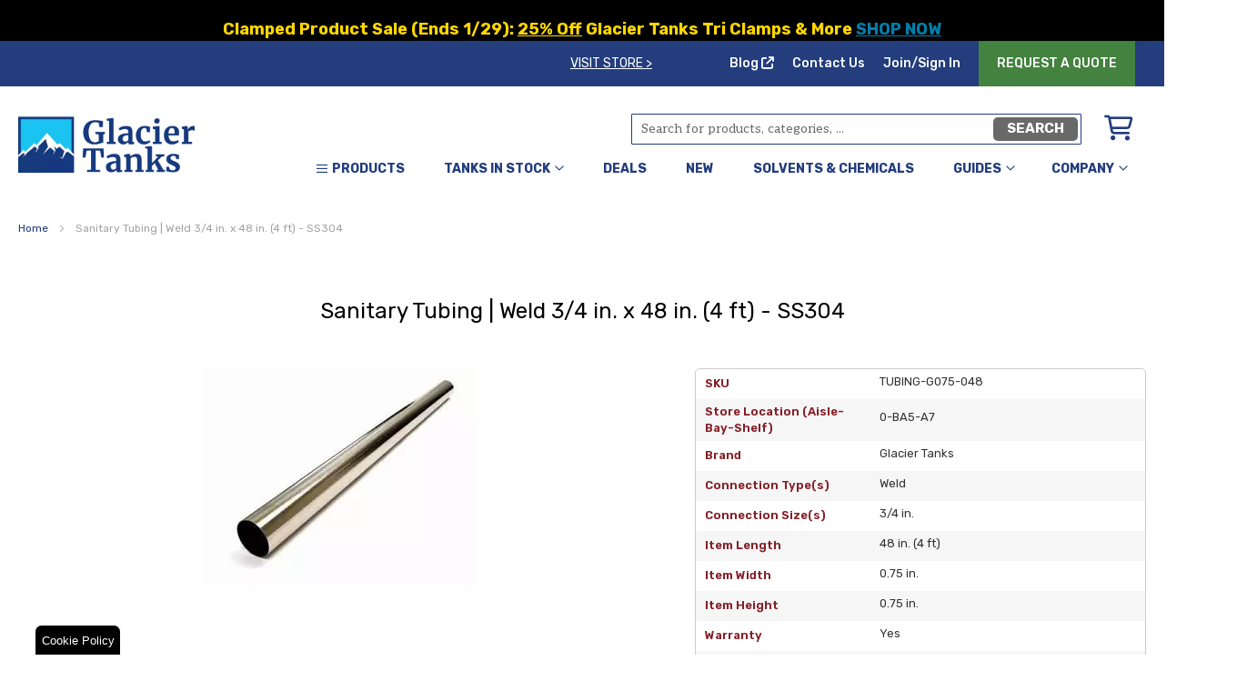

--- FILE ---
content_type: text/html; charset=UTF-8
request_url: https://www.glaciertanks.com/weld-fittings-sanitary-ss304-tubing-g075-048.html
body_size: 34177
content:
<!doctype html>
<html lang="en">
    <head prefix="og: http://ogp.me/ns# fb: http://ogp.me/ns/fb# product: http://ogp.me/ns/product#">
        <script>
    var LOCALE = 'en\u002DUS';
    var BASE_URL = 'https\u003A\u002F\u002Fwww.glaciertanks.com\u002F';
    var require = {
        'baseUrl': 'https\u003A\u002F\u002Fwww.glaciertanks.com\u002Fstatic\u002Fversion1768297639\u002Ffrontend\u002FMontanab\u002Fglacier\u002Fen_US'
    };</script>        <meta charset="utf-8"/>
<meta name="title" content="Stainless Steel Sanitary Tubing | 3/4 inch x 48 (4 ft) - SS304"/>
<meta name="description" content="Stainless steel rigid tubing when combined with tri clamp ferrules can be welded and fabricated into sanitary pipe lines. Get a new Stainless Steel Sanitary Tubing - 3/4 inch x 48 (4 ft) - SS304 from Glacier Tanks, your neighborhood brewing expert. Talk to us! Brew with us! Share with us!"/>
<meta name="robots" content="INDEX,FOLLOW"/>
<meta name="viewport" content="width=device-width, initial-scale=1"/>
<meta name="format-detection" content="telephone=no"/>
<title>Stainless Steel Sanitary Tubing | 3/4 inch x 48 (4 ft) - SS304</title>
<link  rel="stylesheet" type="text/css"  media="all" href="https://www.glaciertanks.com/static/version1768297639/frontend/Montanab/glacier/en_US/mage/calendar.min.css" />
<link  rel="stylesheet" type="text/css"  media="all" href="https://www.glaciertanks.com/static/version1768297639/frontend/Montanab/glacier/en_US/css/styles-m.min.css" />
<link  rel="stylesheet" type="text/css"  media="all" href="https://www.glaciertanks.com/static/version1768297639/frontend/Montanab/glacier/en_US/Afterpay_Afterpay/css/afterpay-express-checkout.min.css" />
<link  rel="stylesheet" type="text/css"  media="all" href="https://www.glaciertanks.com/static/version1768297639/frontend/Montanab/glacier/en_US/Sebwite_Sidebar/css/module.min.css" />
<link  rel="stylesheet" type="text/css"  media="all" href="https://www.glaciertanks.com/static/version1768297639/frontend/Montanab/glacier/en_US/Sebwite_Sidebar/css/font-awesome.min.css" />
<link  rel="stylesheet" type="text/css"  media="all" href="https://www.glaciertanks.com/static/version1768297639/frontend/Montanab/glacier/en_US/mage/gallery/gallery.min.css" />
<link  rel="stylesheet" type="text/css"  media="all" href="https://www.glaciertanks.com/static/version1768297639/frontend/Montanab/glacier/en_US/Amasty_BannersLite/css/style.min.css" />
<link  rel="stylesheet" type="text/css"  media="all" href="https://www.glaciertanks.com/static/version1768297639/frontend/Montanab/glacier/en_US/Algolia_AlgoliaSearch/css/autocomplete.min.css" />
<link  rel="stylesheet" type="text/css"  media="all" href="https://www.glaciertanks.com/static/version1768297639/frontend/Montanab/glacier/en_US/Algolia_AlgoliaSearch/css/grid.min.css" />
<link  rel="stylesheet" type="text/css"  media="all" href="https://www.glaciertanks.com/static/version1768297639/frontend/Montanab/glacier/en_US/Algolia_AlgoliaSearch/css/algolia-reset.min.css" />
<link  rel="stylesheet" type="text/css"  media="all" href="https://www.glaciertanks.com/static/version1768297639/frontend/Montanab/glacier/en_US/Algolia_AlgoliaSearch/css/instantsearch.v3.min.css" />
<link  rel="stylesheet" type="text/css"  media="all" href="https://www.glaciertanks.com/static/version1768297639/frontend/Montanab/glacier/en_US/Algolia_AlgoliaSearch/css/recommend.min.css" />
<link  rel="stylesheet" type="text/css"  media="screen and (min-width: 768px)" href="https://www.glaciertanks.com/static/version1768297639/frontend/Montanab/glacier/en_US/css/styles-l.min.css" />
<link  rel="stylesheet" type="text/css"  media="print" href="https://www.glaciertanks.com/static/version1768297639/frontend/Montanab/glacier/en_US/css/print.min.css" />
<script  type="text/javascript"  src="https://www.glaciertanks.com/static/version1768297639/frontend/Montanab/glacier/en_US/requirejs/require.min.js"></script>
<script  type="text/javascript"  src="https://www.glaciertanks.com/static/version1768297639/frontend/Montanab/glacier/en_US/requirejs-min-resolver.min.js"></script>
<script  type="text/javascript"  src="https://www.glaciertanks.com/static/version1768297639/frontend/Montanab/glacier/en_US/mage/requirejs/mixins.min.js"></script>
<script  type="text/javascript"  src="https://www.glaciertanks.com/static/version1768297639/frontend/Montanab/glacier/en_US/requirejs-config.min.js"></script>
<link  rel="canonical" href="https://www.glaciertanks.com/weld-fittings-sanitary-ss304-tubing-g075-048.html" />
<link  rel="icon" type="image/x-icon" href="https://www.glaciertanks.com/media/favicon/stores/1/favicon.png" />
<link  rel="shortcut icon" type="image/x-icon" href="https://www.glaciertanks.com/media/favicon/stores/1/favicon.png" />
<!--<script async defer src="//maps.googleapis.com/maps/api/js?v=3.exp&key=AIzaSyBd7H0j2sdoyNj8sQLdojNt_n2sz3zM5iw&libraries=places"></script>-->

<style>

.ais-Hits .mf-label-wrapper {
    max-width: 50px;
}


.minimizeButton,
.closeButton {
}
.minimizeButton svg,
.closeButton svg {
  width: 20px;
  height: 20px;
  position: absolute;
  top: 50%;
  transform: translate(-50%,-50%);
}

#instant-search-results-container .ais-Hits-list .ais-Hits-item { border: 1px solid #eaeaea; }
.catalogsearch-result-index .prod-sku { min-height: 40px; }
@media screen and (min-width: 768px) {
    #instant-search-results-container .ais-Hits-list .ais-Hits-item {
        border: 1px solid #eaeaea;
    }
}
#evg-popup-with-form { display:none !important; }

#discount-form { position:relative; }
#discount-form .actions-toolbar { position: absolute; right: 0; top: 0; }
#discount-form .input-text  { height: 45px; padding: 5px 15px; padding-right:140px; }
#discount-form .actions-toolbar button { margin: 0; height: 45px; background: transparent; color: #233D7D; border: 0; font-weight: 600; box-shadow:none !important; outline:0 !important; }
.checkout-agreements.fieldset>.checkout-agreement.field>input {width: 15px !important;}
button.action.primary.checkout{ font-size:25px;padding:15px;min-width:250px; }
.card-container .field .field-wrapper .field-tooltip{ top:0 !important; }
.card-container .field .card-field{ height:50px; }

</style>
<script src="//updates.glaciertanks.com/resources/sharing/popoverv2.js?sharing=lp-popover&domain=updates.glaciertanks.com&id=7UDM-U6%2Fthank-you%22&delay=0&mobile=&keydismiss=&width=600&description="></script>
<script> 
  ecPF.onComplete(function (formData) { 
    if (formData.contactEmail != null && formData.contactEmail.length > 0) { 
      var xhr = new XMLHttpRequest();
      xhr.onreadystatechange = function () {
        if (this.readyState === XMLHttpRequest.DONE && this.status === 200) {
          window.scrollTo(0, 0); 
          setTimeout(function () {
            window.location.reload();
          }, 2500); 
        } 
      };
      xhr.open("POST", 'https://www.glaciertanks.com/newsletter/subscriber/new', true); 
      xhr.setRequestHeader("Content-Type", "application/x-www-form-urlencoded; charset=UTF-8"); 
      xhr.setRequestHeader('X-Requested-With', 'XMLHttpRequest');
      xhr.send("email=" + encodeURIComponent(formData.contactEmail));
    } 
  }, "7UDM-U6/thank-you"); 
</script>        
<script  nonce="NmdidmhqYnQ3cWs1d3RmcWNtOTl0ZTFjYjI3dmo2MDY=">
    window.getWpGA4Cookie = function(name) {
        match = document.cookie.match(new RegExp(name + '=([^;]+)'));
        if (match) return decodeURIComponent(match[1].replace(/\+/g, ' ')) ;
    };

    window.ga4AllowServices = false;

    var isCookieRestrictionModeEnabled = 0,
        currentWebsiteId = 1,
        cookieRestrictionName = 'user_allowed_save_cookie';

    if (isCookieRestrictionModeEnabled) {
        allowedCookies = window.getWpGA4Cookie(cookieRestrictionName);

        if (allowedCookies !== undefined) {
            allowedWebsites = JSON.parse(allowedCookies);

            if (allowedWebsites[currentWebsiteId] === 1) {
                window.ga4AllowServices = true;
            }
        }
    } else {
        window.ga4AllowServices = true;
    }
</script>
        <!-- Google Tag Manager -->
<script nonce="NmdidmhqYnQ3cWs1d3RmcWNtOTl0ZTFjYjI3dmo2MDY="   > if (window.ga4AllowServices) {(function(w,d,s,l,i){w[l]=w[l]||[];w[l].push({'gtm.start':
new Date().getTime(),event:'gtm.js'});var f=d.getElementsByTagName(s)[0],
j=d.createElement(s),dl=l!='dataLayer'?'&l='+l:'';j.async=true;j.src=
'https://www.googletagmanager.com/gtm.js?id='+i+dl;f.parentNode.insertBefore(j,f);
})(window,document,'script','dataLayer','GTM-M9WXCW');} </script>
<!-- End Google Tag Manager -->
        <script  nonce="NmdidmhqYnQ3cWs1d3RmcWNtOTl0ZTFjYjI3dmo2MDY=">
        if (window.ga4AllowServices) {
            window.dataLayer = window.dataLayer || [];
                        var dl4Objects = [{"pageName":"Stainless Steel Sanitary Tubing | 3\/4 inch x 48 (4 ft) - SS304","pageType":"product","ecommerce":{"currency":"USD","value":51.87,"items":[{"item_name":"Sanitary Tubing | Weld 3\/4 in. x 48 in. (4 ft) - SS304","affiliation":"Main Website - Glacier Tanks - Default Store View","item_id":"TUBING-G075-048","price":51.87,"item_brand":"Glacier Tanks","item_category":"Fittings","item_category2":"Weld Fittings + Tubing","item_category3":"Tubing","item_list_name":"Fittings\/Weld Fittings + Tubing\/Tubing","item_list_id":"569","item_stock_status":"Out of stock","item_sale_product":"No","item_reviews_count":"0","item_reviews_score":"0"}]},"event":"view_item"}];
            for (var i in dl4Objects) {
                window.dataLayer.push({ecommerce: null});
                window.dataLayer.push(dl4Objects[i]);
            }
                        var wpGA4Cookies = ['wp_ga4_user_id','wp_ga4_customerGroup'];
            wpGA4Cookies.map(function (cookieName) {
                var cookieValue = window.getWpGA4Cookie(cookieName);
                if (cookieValue) {
                    var dl4Object = {};
                    dl4Object[cookieName.replace('wp_ga4_', '')] = cookieValue;
                    window.dataLayer.push(dl4Object);
                }
            });
        }
    </script>
    <script type="text/x-magento-init">
        {
            "*": {
                "Magento_PageCache/js/form-key-provider": {
                    "isPaginationCacheEnabled":
                        0                }
            }
        }
    </script>
<script>
    window.loadModernizr = () => {
        if (typeof ModernizrJajuma !== 'undefined') {
            return ;
        }
        /*! modernizr 3.11.4 (Custom Build) | MIT *
        * https://modernizr.com/download/?-avif-webp-setclasses !*/
        !function (A, n, e, o) {
            function a(A, n) {
                return typeof A === n
            }

            function t(A) {
                var n = f.className, e = ModernizrJajuma._config.classPrefix || "";
                if (u && (n = n.baseVal), ModernizrJajuma._config.enableJSClass) {
                    var o = new RegExp("(^|\\s)" + e + "no-js(\\s|$)");
                    n = n.replace(o, "$1" + e + "js$2")
                }
                ModernizrJajuma._config.enableClasses && (A.length > 0 && (n += " " + e + A.join(" " + e)), u ? f.className.baseVal = n : f.className = n)
            }

            function i(A, n) {
                if ("object" == typeof A) for (var e in A) r(A, e) && i(e, A[e]); else {
                    A = A.toLowerCase();
                    var o = A.split("."), a = ModernizrJajuma[o[0]];
                    if (2 === o.length && (a = a[o[1]]), void 0 !== a) return ModernizrJajuma;
                    n = "function" == typeof n ? n() : n, 1 === o.length ? ModernizrJajuma[o[0]] = n : (!ModernizrJajuma[o[0]] || ModernizrJajuma[o[0]] instanceof Boolean || (ModernizrJajuma[o[0]] = new Boolean(ModernizrJajuma[o[0]])), ModernizrJajuma[o[0]][o[1]] = n), t([(n && !1 !== n ? "" : "no-") + o.join("-")]), ModernizrJajuma._trigger(A, n)
                }
                return ModernizrJajuma
            }

            var s = [], l = {
                _version: "3.11.4",
                _config: {classPrefix: "", enableClasses: !0, enableJSClass: !0, usePrefixes: !0},
                _q: [],
                on: function (A, n) {
                    var e = this;
                    setTimeout(function () {
                        n(e[A])
                    }, 0)
                },
                addTest: function (A, n, e) {
                    s.push({name: A, fn: n, options: e})
                },
                addAsyncTest: function (A) {
                    s.push({name: null, fn: A})
                }
            }, ModernizrJajuma = function () {
            };
            ModernizrJajuma.prototype = l, ModernizrJajuma = new ModernizrJajuma;
            var r, c = [], f = e.documentElement, u = "svg" === f.nodeName.toLowerCase();
            !function () {
                var A = {}.hasOwnProperty;
                r = a(A, "undefined") || a(A.call, "undefined") ? function (A, n) {
                    return n in A && a(A.constructor.prototype[n], "undefined")
                } : function (n, e) {
                    return A.call(n, e)
                }
            }(), l._l = {}, l.on = function (A, n) {
                this._l[A] || (this._l[A] = []), this._l[A].push(n), ModernizrJajuma.hasOwnProperty(A) && setTimeout(function () {
                    ModernizrJajuma._trigger(A, ModernizrJajuma[A])
                }, 0)
            }, l._trigger = function (A, n) {
                if (this._l[A]) {
                    var e = this._l[A];
                    setTimeout(function () {
                        var A;
                        for (A = 0; A < e.length; A++) (0, e[A])(n)
                    }, 0), delete this._l[A]
                }
            }, ModernizrJajuma._q.push(function () {
                l.addTest = i
            }), ModernizrJajuma.addAsyncTest(function () {
                function A(A, n, e) {
                    function o(n) {
                        var o = !(!n || "load" !== n.type) && 1 === a.width;
                        i(A, "webp" === A && o ? new Boolean(o) : o), e && e(n)
                    }

                    var a = new Image;
                    a.onerror = o, a.onload = o, a.src = n
                }

                var n = [{
                        uri: "[data-uri]",
                        name: "webp"
                    }],
                    e = n.shift();
                A(e.name, e.uri, function (e) {
                    if (e && "load" === e.type) for (var o = 0; o < n.length; o++) A(n[o].name, n[o].uri)
                })
            }), ModernizrJajuma.addAsyncTest(function () {
                var A = new Image;
                A.onload = A.onerror = function () {
                    i("avif", 1 === A.width)
                }, A.src = "[data-uri]"
            }), function () {
                var A, n, e, o, t, i, l;
                for (var r in s) if (s.hasOwnProperty(r)) {
                    if (A = [], n = s[r], n.name && (A.push(n.name.toLowerCase()), n.options && n.options.aliases && n.options.aliases.length)) for (e = 0; e < n.options.aliases.length; e++) A.push(n.options.aliases[e].toLowerCase());
                    for (o = a(n.fn, "function") ? n.fn() : n.fn, t = 0; t < A.length; t++) i = A[t], l = i.split("."), 1 === l.length ? ModernizrJajuma[l[0]] = o : (ModernizrJajuma[l[0]] && (!ModernizrJajuma[l[0]] || ModernizrJajuma[l[0]] instanceof Boolean) || (ModernizrJajuma[l[0]] = new Boolean(ModernizrJajuma[l[0]])), ModernizrJajuma[l[0]][l[1]] = o), c.push((o ? "" : "no-") + l.join("-"))
                }
            }(), t(c), delete l.addTest, delete l.addAsyncTest;
            for (var d = 0; d < ModernizrJajuma._q.length; d++) ModernizrJajuma._q[d]();
            A.ModernizrJajuma = ModernizrJajuma
        }(window, window, document);
    }
     window.loadModernizr(); </script>
<style>
    .swatch-option-loading-webp {
        content: url(https://www.glaciertanks.com/static/version1768297639/frontend/Montanab/glacier/en_US/images/loader-2.gif);
    }
    @keyframes imgpulse {
        50% {
            opacity: 0.5;
        }
    }
</style>
<script defer="defer" type="text/javascript" src="https://glaciertanks-gt-odoo.odoo.com/im_livechat/loader/1"></script>
<script defer="defer" type="text/javascript" src="https://glaciertanks-gt-odoo.odoo.com/im_livechat/assets_embed.js"></script>
<script type="application/ld+json">
    {
        "@context": "https://schema.org",
        "@type": "WebSite",
        "url": "https://www.glaciertanks.com/",
        "name": "Glacier Tanks",
        "potentialAction": {
            "@type": "SearchAction",
            "target": "https://www.glaciertanks.com/catalogsearch/result/?q={search_term_string}",
            "query-input": "required name=search_term_string"
        }
    }
</script>

<meta property="og:type" content="product" />
<meta property="og:title"
      content="Sanitary&#x20;Tubing&#x20;&#x7C;&#x20;Weld&#x20;3&#x2F;4&#x20;in.&#x20;x&#x20;48&#x20;in.&#x20;&#x28;4&#x20;ft&#x29;&#x20;-&#x20;SS304" />
<meta property="og:image"
      content="https://www.glaciertanks.com/media/catalog/product/cache/617d633b1da8d3c4bdce1e581c48dbfc/0/8/08cb76b672ebdb75631376e665ea25028bf704954475ef653724b4de8bddb8bd.jpeg" />
<meta property="og:description"
      content="Stainless&#x20;steel&#x20;rigid&#x20;tubing&#x20;when&#x20;combined&#x20;with&#x20;tri&#x20;clamp&#x20;ferrules&#x20;can&#x20;be&#x20;welded&#x20;and&#x20;fabricated&#x20;into&#x20;sanitary&#x20;pipe&#x20;lines.&#x20;Get&#x20;a&#x20;new&#x20;Stainless&#x20;Steel&#x20;Sanitary&#x20;Tubing&#x20;-&#x20;3&#x2F;4&#x20;inch&#x20;x&#x20;48&#x20;&#x28;4&#x20;ft&#x29;&#x20;-&#x20;SS304&#x20;from&#x20;Glacier&#x20;Tanks,&#x20;your&#x20;neighborhood&#x20;brewing&#x20;expert.&#x20;Talk&#x20;to&#x20;us&#x21;&#x20;Brew&#x20;with&#x20;us&#x21;&#x20;Share&#x20;with&#x20;us&#x21;" />
<meta property="og:url" content="https://www.glaciertanks.com/weld-fittings-sanitary-ss304-tubing-g075-048.html" />
    <meta property="product:price:amount" content="51.87"/>
    <meta property="product:price:currency"
      content="USD"/>
    
    <script>window.algoliaConfig = {"instant":{"enabled":true,"selector":".columns","isAddToCartEnabled":true,"addToCartParams":{"action":"https:\/\/www.glaciertanks.com\/checkout\/cart\/add\/","formKey":"4Lu55JQD5EOEtxw0","redirectUrlParam":"uenc"},"infiniteScrollEnabled":false,"urlTrackedParameters":["query","attribute:*","index","page"],"isSearchBoxEnabled":true,"isVisualMerchEnabled":false,"categorySeparator":" \/\/\/ ","categoryPageIdAttribute":"categoryPageId","isCategoryNavigationEnabled":false,"hidePagination":false},"autocomplete":{"enabled":true,"selector":".algolia-search-input","sections":[{"name":"pages","label":"Pages","hitsPerPage":"2"}],"nbOfProductsSuggestions":6,"nbOfCategoriesSuggestions":2,"nbOfQueriesSuggestions":0,"isDebugEnabled":false,"isNavigatorEnabled":true,"debounceMilliseconds":300,"minimumCharacters":3},"landingPage":{"query":"","configuration":"[]"},"recommend":{"enabledFBT":false,"enabledRelated":false,"enabledFBTInCart":false,"enabledRelatedInCart":false,"enabledLookingSimilar":0,"limitFBTProducts":6,"limitRelatedProducts":6,"limitTrendingItems":6,"limitLookingSimilar":6,"enabledTrendItems":0,"trendItemFacetName":null,"trendItemFacetValue":null,"isTrendItemsEnabledInPDP":0,"isTrendItemsEnabledInCartPage":0,"isAddToCartEnabledInFBT":false,"isAddToCartEnabledInRelatedProduct":false,"isAddToCartEnabledInTrendsItem":false,"isAddToCartEnabledInLookingSimilar":false,"FBTTitle":"Frequently bought together","relatedProductsTitle":"Related products","trendingItemsTitle":"Trending items","addToCartParams":{"action":"https:\/\/www.glaciertanks.com\/checkout\/cart\/add\/","formKey":"4Lu55JQD5EOEtxw0","redirectUrlParam":"uenc"},"isLookingSimilarEnabledInPDP":0,"isLookingSimilarEnabledInCartPage":0,"lookingSimilarTitle":"Looking Similar"},"extensionVersion":"3.14.0","applicationId":"BQWCBZB841","indexName":"glaciertanks_default","apiKey":"NGI0NTc2MDhiNmMzNGRmYjI3OWI1MzUyMGU5MWE0N2EwZThkOGQ2ZTBkZWEyODAwMmMxZGNlMmVmODc4YzRiOXRhZ0ZpbHRlcnM9JnZhbGlkVW50aWw9MTc2OTE0NjAxNw==","attributeFilter":[],"facets":[{"attribute":"categories","type":"conjunctive","label":"Categories","searchable":"2","create_rule":"2"},{"attribute":"connection_size","type":"conjunctive","label":"Connection Size","searchable":"1","create_rule":"2"},{"attribute":"connection_type","type":"conjunctive","label":"Connection Type","searchable":"1","create_rule":"2"},{"attribute":"stainless_steel","type":"conjunctive","label":"Stainless Steel","searchable":"1","create_rule":"2"},{"attribute":"material","type":"conjunctive","label":"Material","searchable":"1","create_rule":"2"},{"attribute":"price","type":"slider","label":"Price","searchable":"2","create_rule":"2"}],"areCategoriesInFacets":true,"hitsPerPage":20,"sortingIndices":[{"attribute":"created_at","sort":"desc","sortLabel":"Newest","virtualReplica":"0","name":"glaciertanks_default_products_created_at_desc","ranking":["desc(created_at)","typo","geo","words","filters","proximity","attribute","exact","custom"],"label":"Newest"}],"isSearchPage":false,"isCategoryPage":false,"isLandingPage":false,"removeBranding":true,"productId":null,"priceKey":".USD.group_0","priceGroup":"group_0","origFormatedVar":"price.USD.group_0_original_formated","tierFormatedVar":"price.USD.group_0_tier_formated","currencyCode":"USD","currencySymbol":"$","priceFormat":{"pattern":"$%s","precision":2,"requiredPrecision":2,"decimalSymbol":".","groupSymbol":",","groupLength":3,"integerRequired":false},"maxValuesPerFacet":10,"autofocus":true,"resultPageUrl":"https:\/\/www.glaciertanks.com\/catalogsearch\/result\/","request":{"query":"","refinementKey":"","refinementValue":"","categoryId":"","landingPageId":"","path":"","level":"","parentCategory":"","childCategories":[],"url":"https:\/\/www.glaciertanks.com\/weld-fittings-sanitary-ss304-tubing-g075-048.html"},"showCatsNotIncludedInNavigation":false,"showSuggestionsOnNoResultsPage":true,"baseUrl":"https:\/\/www.glaciertanks.com","popularQueries":["\"gasket\"","\"Sight glass\"","\"caps\"","\"reducer\"","\"spool\"","\"hose\"","\"tri clamp\"","\"manifold\"","\"test\"","\"spray ball\""],"useAdaptiveImage":false,"urls":{"logo":"https:\/\/www.glaciertanks.com\/static\/version1768297639\/frontend\/Montanab\/glacier\/en_US\/Algolia_AlgoliaSearch\/js\/images\/algolia-logo-blue.svg"},"cookieConfiguration":{"customerTokenCookie":"_ALGOLIA_MAGENTO_AUTH","consentCookieName":"user_allowed_save_cookie","cookieAllowButtonSelector":"#btn-cookie-allow","cookieRestrictionModeEnabled":false,"cookieDuration":"15552000000"},"ccAnalytics":{"enabled":false,"ISSelector":".ais-Hits-item a.result, .ais-InfiniteHits-item a.result","conversionAnalyticsMode":null,"addToCartSelector":".action.primary.tocart","orderedProductIds":[]},"isPersonalizationEnabled":false,"personalization":{"enabled":false,"viewedEvents":{"viewProduct":{"eventName":"Viewed Product","enabled":false,"method":"viewedObjectIDs"}},"clickedEvents":{"productClicked":{"eventName":"Product Clicked","enabled":false,"selector":".ais-Hits-item a.result, .ais-InfiniteHits-item a.result","method":"clickedObjectIDs"},"productRecommended":{"eventName":"Recommended Product Clicked","enabled":false,"selector":".products-upsell .product-item","method":"clickedObjectIDs"}},"filterClicked":{"eventName":"Filter Clicked","enabled":false,"method":"clickedFilters"}},"analytics":{"enabled":false,"delay":"3000","triggerOnUiInteraction":"1","pushInitialSearch":"0"},"now":1769040000,"queue":{"isEnabled":false,"nbOfJobsToRun":5,"retryLimit":3,"nbOfElementsPerIndexingJob":300},"isPreventBackendRenderingEnabled":false,"translations":{"to":"to","or":"or","go":"Go","popularQueries":"You can try one of the popular search queries","seeAll":"See all products","allDepartments":"All departments","seeIn":"See products in","orIn":"or in","noProducts":"No products for query","noResults":"No results","refine":"Refine","selectedFilters":"Selected Filters","clearAll":"Clear all","previousPage":"Previous page","nextPage":"Next page","searchFor":"Search for products","relevance":"Relevance","categories":"Categories","products":"Products","suggestions":"Suggestions","searchBy":"Search by","searchForFacetValuesPlaceholder":"Search for other ...","showMore":"Show more products","searchTitle":"Search results for","placeholder":"Search for products, categories, ...","addToCart":"Add to Cart"}};</script>    </head>
    <body data-container="body"
          data-mage-init='{"loaderAjax": {}, "loader": { "icon": "https://www.glaciertanks.com/static/version1768297639/frontend/Montanab/glacier/en_US/images/loader-2.gif"}}'
        itemtype="http://schema.org/Product" itemscope="itemscope" class="catalog-product-view product-weld-fittings-sanitary-ss304-tubing-g075-048 page-layout-1column">
        <!-- Google Tag Manager (noscript) -->
<noscript><iframe src="https://www.googletagmanager.com/ns.html?id=GTM-M9WXCW"
height="0" width="0" style="display:none;visibility:hidden"></iframe></noscript>
<!-- End Google Tag Manager (noscript) -->




<script type="text/x-magento-init">
    {
        "*": {
            "Magento_PageBuilder/js/widget-initializer": {
                "config": {"[data-content-type=\"slider\"][data-appearance=\"default\"]":{"Magento_PageBuilder\/js\/content-type\/slider\/appearance\/default\/widget":false},"[data-content-type=\"map\"]":{"Magento_PageBuilder\/js\/content-type\/map\/appearance\/default\/widget":false},"[data-content-type=\"row\"]":{"Magento_PageBuilder\/js\/content-type\/row\/appearance\/default\/widget":false},"[data-content-type=\"tabs\"]":{"Magento_PageBuilder\/js\/content-type\/tabs\/appearance\/default\/widget":false},"[data-content-type=\"slide\"]":{"Magento_PageBuilder\/js\/content-type\/slide\/appearance\/default\/widget":{"buttonSelector":".pagebuilder-slide-button","showOverlay":"hover","dataRole":"slide"}},"[data-content-type=\"banner\"]":{"Magento_PageBuilder\/js\/content-type\/banner\/appearance\/default\/widget":{"buttonSelector":".pagebuilder-banner-button","showOverlay":"hover","dataRole":"banner"}},"[data-content-type=\"buttons\"]":{"Magento_PageBuilder\/js\/content-type\/buttons\/appearance\/inline\/widget":false},"[data-content-type=\"products\"][data-appearance=\"carousel\"]":{"Magento_PageBuilder\/js\/content-type\/products\/appearance\/carousel\/widget":false}},
                "breakpoints": {"desktop":{"label":"Desktop","stage":true,"default":true,"class":"desktop-switcher","icon":"Magento_PageBuilder::css\/images\/switcher\/switcher-desktop.svg","conditions":{"min-width":"1024px"},"options":{"products":{"default":{"slidesToShow":"5"}}}},"tablet":{"conditions":{"max-width":"1024px","min-width":"768px"},"options":{"products":{"default":{"slidesToShow":"4"},"continuous":{"slidesToShow":"3"}}}},"mobile":{"label":"Mobile","stage":true,"class":"mobile-switcher","icon":"Magento_PageBuilder::css\/images\/switcher\/switcher-mobile.svg","media":"only screen and (max-width: 768px)","conditions":{"max-width":"768px","min-width":"640px"},"options":{"products":{"default":{"slidesToShow":"3"}}}},"mobile-small":{"conditions":{"max-width":"640px"},"options":{"products":{"default":{"slidesToShow":"2"},"continuous":{"slidesToShow":"1"}}}}}            }
        }
    }
</script>

<div class="cookie-status-message" id="cookie-status">
    The store will not work correctly when cookies are disabled.</div>
<script type="text&#x2F;javascript">document.querySelector("#cookie-status").style.display = "none";</script>
<script type="text/x-magento-init">
    {
        "*": {
            "cookieStatus": {}
        }
    }
</script>

<script type="text/x-magento-init">
    {
        "*": {
            "mage/cookies": {
                "expires": null,
                "path": "\u002F",
                "domain": ".www.glaciertanks.com",
                "secure": true,
                "lifetime": "259200"
            }
        }
    }
</script>
    <noscript>
        <div class="message global noscript">
            <div class="content">
                <p>
                    <strong>JavaScript seems to be disabled in your browser.</strong>
                    <span>
                        For the best experience on our site, be sure to turn on Javascript in your browser.                    </span>
                </p>
            </div>
        </div>
    </noscript>

<script>
    window.cookiesConfig = window.cookiesConfig || {};
    window.cookiesConfig.secure = true;
</script><script>    require.config({
        map: {
            '*': {
                wysiwygAdapter: 'mage/adminhtml/wysiwyg/tiny_mce/tinymceAdapter'
            }
        }
    });</script><script>    require.config({
        paths: {
            googleMaps: 'https\u003A\u002F\u002Fmaps.googleapis.com\u002Fmaps\u002Fapi\u002Fjs\u003Fv\u003D3\u0026key\u003D'
        },
        config: {
            'Magento_PageBuilder/js/utils/map': {
                style: '',
            },
            'Magento_PageBuilder/js/content-type/map/preview': {
                apiKey: '',
                apiKeyErrorMessage: 'You\u0020must\u0020provide\u0020a\u0020valid\u0020\u003Ca\u0020href\u003D\u0027https\u003A\u002F\u002Fwww.glaciertanks.com\u002Fadminhtml\u002Fsystem_config\u002Fedit\u002Fsection\u002Fcms\u002F\u0023cms_pagebuilder\u0027\u0020target\u003D\u0027_blank\u0027\u003EGoogle\u0020Maps\u0020API\u0020key\u003C\u002Fa\u003E\u0020to\u0020use\u0020a\u0020map.'
            },
            'Magento_PageBuilder/js/form/element/map': {
                apiKey: '',
                apiKeyErrorMessage: 'You\u0020must\u0020provide\u0020a\u0020valid\u0020\u003Ca\u0020href\u003D\u0027https\u003A\u002F\u002Fwww.glaciertanks.com\u002Fadminhtml\u002Fsystem_config\u002Fedit\u002Fsection\u002Fcms\u002F\u0023cms_pagebuilder\u0027\u0020target\u003D\u0027_blank\u0027\u003EGoogle\u0020Maps\u0020API\u0020key\u003C\u002Fa\u003E\u0020to\u0020use\u0020a\u0020map.'
            },
        }
    });</script><script>
    require.config({
        shim: {
            'Magento_PageBuilder/js/utils/map': {
                deps: ['googleMaps']
            }
        }
    });</script>
    <script type="text/x-magento-init">
        {
            "*": {
                "Dotdigitalgroup_Email/js/trackingCode": "//r2-t.trackedlink.net/_dmpt"
            }
        }
    </script>
<script type="text/x-magento-init">
    {
        "*": {
            "Dotdigitalgroup_Email/js/webBehaviorTracking": {
                "id": "DM-9427003694-02",
                "subdomain": "static",
                "region": "r2-"
            }
        }
    }
</script>

<style>
    /*.mf-label-container {display: block;top:0;right: 0;left: 0;bottom: 0; width: 100%; height: 100%;}*/
    .mf-label-container .mf-label {position: absolute; z-index: 2; width: fit-content;}
    .product.media .mf-label-container .mf-label {z-index: 9;}

    .mf-label-container .mf-label.mf-label-position-top-left {top: 0;left: 0;}
    .mf-label-container .mf-label.mf-label-position-top-center {top: 0;  left: 50%; transform: translateX(-50%);}
    .mf-label-container .mf-label.mf-label-position-top-right {top: 0;right: 0;}

    .mf-label-container .mf-label.mf-label-position-center-left {top: 50%; transform: translateY(-50%); left: 0;}
    .mf-label-container .mf-label.mf-label-position-center {top: 50%; left: 50%; transform: translate(-50%, -50%);}
    .mf-label-container .mf-label.mf-label-position-center-right {top: 50%; transform: translateY(-50%); right: 0;}

    .mf-label-container .mf-label.mf-label-position-bottom-left {bottom: 0;left: 0;}
    .mf-label-container .mf-label.mf-label-position-bottom-center {bottom: 0;left: 50%; transform: translateX(-50%);}
    .mf-label-container .mf-label.mf-label-position-bottom-right {bottom: 0;right: 0;}

    .mf-label-container .mf-label.mf-label-position-top-center img,
    .mf-label-container .mf-label.mf-label-position-center img,
    .mf-label-container .mf-label.mf-label-position-bottom-center img {display: block; margin: 0 auto;}

    .mf-label-container .mf-label.mf-label-position-top-right img,
    .mf-label-container .mf-label.mf-label-position-center-right img,
    .mf-label-container .mf-label.mf-label-position-bottom-right img {float: right;}

    /* HYVA START */
    .product-item-photo {position: relative;}
    /* HYVA END */
</style>
<div class="widget block block-static-block">
    <style>#html-body [data-pb-style=A9II5F5],#html-body [data-pb-style=GUD4PQK]{border-color:#000}</style><div data-content-type="html" data-appearance="default" data-element="main" data-pb-style="A9II5F5" data-decoded="true"><div class="promotion1" style="background: #000;font-weight: bold;color: gold;font-size: 18px !important;text-align: center;margin-bottom: -20px;padding: 20px;"> Glacier Tanks Office Will Be Closing Early at 2:30 PM (PST) on Friday 12/12/2025 For An Off-Site Holiday Party</a>. </div></div><div data-content-type="html" data-appearance="default" data-element="main" data-pb-style="GUD4PQK" data-decoded="true"><div class="promotion2" style="background: #000;font-weight: bold;color: gold;font-size: 18px !important;text-align: center;margin-bottom: -20px;padding: 20px;">Clamped Product Sale (Ends 1/29): <u>25% Off</u> Glacier Tanks Tri Clamps & More <u> <a href="https://www.glaciertanks.com/special/january-2026-tri-clamp-sale.html">SHOP NOW</a></u>

</div><div data-content-type="html" data-appearance="default" data-element="main" data-decoded="true"><style>

.promotion1{display:none !important}

</style></div></div>

    <style>
        .fotorama .mf-label-position-custom {display: none;}
        .product.media > .mf-label-container {display: none;}
    </style>

    
    <script>
    require(['jquery'], function ($) {
        $('[data-gallery-role=gallery-placeholder]').on('gallery:loaded', function () {
            $(this).parent().find('.mf-label-container').prependTo('.fotorama__stage__shaft')
        });
    });
   </script>
<div class="glacier-top-bar">
    <div class="">
        <div>
                            <!-- <i class="fa-solid fa-location-dot closed"></i> Our walk-in store will open Tomorrow at 8am. -->
            
            <a href="https://www.glaciertanks.com/visit-our-store.html">Visit Store ></a>
        </div>
        <div>
            <ul class="top-bar-nav">

    <li class="top-bar-nav-item">
        <a href="https://www.glaciertanks.com/blog/" target="_blank">
            Blog <i class="fa-solid fa-arrow-up-right-from-square"></i>
        </a>
    </li>

    <li class="top-bar-nav-item">
        <a href="https://www.glaciertanks.com/contact.html">
            Contact Us
        </a>
    </li>
    <li class="top-bar-nav-item">
                    <a href="https://www.glaciertanks.com/customer/account/">
                Join/Sign In
            </a>
        
    </li>
    <li class="top-bar-nav-item">
        <a data-trigger="request-a-quote-sales" href="https://www.glaciertanks.com/how-to-request-a-quote/">
            Request A Quote
        </a>
    </li>
</ul>
        </div>
    </div>
</div>
<header class="header-sticky-container" data-mage-init='{"sticky":{"container": ".page-wrapper", "stickAfter" : "80px"}}'>
    <div class="header content">
        <div>
            
    <a class="logo" href="https://www.glaciertanks.com/" title="" aria-label="Glacier Tanks">
        <picture>
    
    
            <source type="image/webp"
                            srcset="https://www.glaciertanks.com/media/opti_image/webp/logo/stores/1/logo.webp">
    
        <source type="image/png"
                            srcset="https://www.glaciertanks.com/media/logo/stores/1/logo.png">

    <img src="https://www.glaciertanks.com/media/logo/stores/1/logo.png"
             title=""
             alt=""
             width="194"             height="61"         loading="lazy" decoding="async" /></picture>

    </a>
        </div>
        <div>
                <div class="sections nav-sections">
                <div class="section-items nav-sections-items"
             data-mage-init='{"tabs":{"openedState":"active"}}'>
                                            <div class="section-item-title nav-sections-item-title"
                     data-role="collapsible">
                    <a class="nav-sections-item-switch"
                       data-toggle="switch" href="#store.menu">
                        Menu                    </a>
                </div>
                <div class="section-item-content nav-sections-item-content"
                     id="store.menu"
                     data-role="content">
                    <nav class="navigation mean-nav navigation-mobile" role="navigation" data-action="navigation" data-exclude_html_desktop="1" >
	<ul class="nav-mobile" data-alo-init='{"menu":{"responsive":true, "expanded":true, "position":{"my":"left top","at":"left bottom"}}}'>
		<li class="level0 category-item level-top cat nav-1  hasChild parent"><a class="level-top" href="#"><span>Fittings</span><span class="boder-menu"></span></a><ul class="submenu"><li class="level1 category-item nav-1-1 "><a href="https://www.glaciertanks.com/fittings/tri-clamp-fittings-gaskets.html"><span>Tri Clamp Fittings</span></a><ul class="level1 submenu"><li class="level2 parent nav-1-1-1 category-item "><a href="https://www.glaciertanks.com/fittings/tri-clamp-fittings-gaskets/adapters.html"><span>Adapters</span></a>
<ul class="level2 submenu"><li class="level3 nav-1-1-1 category-item "><a href="https://www.glaciertanks.com/fittings/tri-clamp-fittings-gaskets/adapters/camlock-adapters.html"><span>Camlock Adapters</span></a>
</li><li class="level3 nav-1-1-2 category-item "><a href="https://www.glaciertanks.com/fittings/tri-clamp-fittings-gaskets/adapters/din-11851-adapters.html"><span>DIN 11851 Adapters</span></a>
</li><li class="level3 nav-1-1-3 category-item "><a href="https://www.glaciertanks.com/fittings/tri-clamp-fittings-gaskets/adapters/fnpt-adapters.html"><span>FNPT Adapters</span></a>
</li><li class="level3 nav-1-1-4 category-item "><a href="https://www.glaciertanks.com/fittings/tri-clamp-fittings-gaskets/adapters/jic-adapters.html"><span>JIC Adapters</span></a>
</li><li class="level3 nav-1-1-5 category-item "><a href="https://www.glaciertanks.com/fittings/tri-clamp-fittings-gaskets/adapters/mnpt-adapters.html"><span>MNPT Adapters</span></a>
</li><li class="level3 nav-1-1-6 category-item "><a href="https://www.glaciertanks.com/fittings/tri-clamp-fittings-gaskets/adapters/nps-adapters.html"><span>NPS Adapters</span></a>
</li><li class="level3 nav-1-1-7 category-item "><a href="https://www.glaciertanks.com/fittings/tri-clamp-fittings-gaskets/adapters/npt-manifold-adapters.html"><span>NPT Manifold Adapters</span></a>
</li><li class="level3 nav-1-1-8 category-item "><a href="https://www.glaciertanks.com/fittings/tri-clamp-fittings-gaskets/adapters/rubber-hose-adapters.html"><span>Rubber Hose Adapters</span></a>
</li><li class="level3 nav-1-1-9 category-item "><a href="https://www.glaciertanks.com/fittings/tri-clamp-fittings-gaskets/adapters/miscellaneous-adapters.html"><span>Miscellaneous Adapters</span></a>
</li></ul></li><li class="level2 nav-1-1-2 category-item "><a href="https://www.glaciertanks.com/fittings/tri-clamp-fittings-gaskets/dust-caps.html"><span>Dust Caps</span></a>
</li><li class="level2 parent nav-1-1-3 category-item "><a href="https://www.glaciertanks.com/fittings/tri-clamp-fittings-gaskets/elbows.html"><span>Elbows</span></a>
<ul class="level2 submenu"><li class="level3 nav-1-1-1 category-item "><a href="https://www.glaciertanks.com/fittings/tri-clamp-fittings-gaskets/elbows/45-degree-elbows.html"><span>45 Degree Elbows</span></a>
</li><li class="level3 nav-1-1-2 category-item "><a href="https://www.glaciertanks.com/fittings/tri-clamp-fittings-gaskets/elbows/90-degree-elbows.html"><span>90 Degree Elbows</span></a>
</li></ul></li><li class="level2 parent nav-1-1-4 category-item "><a href="https://www.glaciertanks.com/fittings/tri-clamp-fittings-gaskets/end-caps.html"><span>End Caps</span></a>
<ul class="level2 submenu"><li class="level3 nav-1-1-1 category-item "><a href="https://www.glaciertanks.com/fittings/tri-clamp-fittings-gaskets/end-caps/cutouts.html"><span>Donut Caps</span></a>
</li><li class="level3 nav-1-1-2 category-item "><a href="https://www.glaciertanks.com/fittings/tri-clamp-fittings-gaskets/end-caps/end-caps.html"><span>End Caps</span></a>
</li><li class="level3 nav-1-1-3 category-item "><a href="https://www.glaciertanks.com/fittings/tri-clamp-fittings-gaskets/end-caps/cap-reducers.html"><span>Reducing Caps</span></a>
</li></ul></li><li class="level2 parent nav-1-1-5 category-item "><a href="https://www.glaciertanks.com/fittings/tri-clamp-fittings-gaskets/ferrules.html"><span>Ferrules</span></a>
<ul class="level2 submenu"><li class="level3 nav-1-1-1 category-item "><a href="https://www.glaciertanks.com/fittings/tri-clamp-fittings-gaskets/ferrules/12-7mm-ferrules.html"><span>12.7mm Ferrules</span></a>
</li><li class="level3 nav-1-1-2 category-item "><a href="https://www.glaciertanks.com/fittings/tri-clamp-fittings-gaskets/ferrules/21-5mm-ferrules.html"><span>21.5mm Ferrules</span></a>
</li><li class="level3 nav-1-1-3 category-item "><a href="https://www.glaciertanks.com/fittings/tri-clamp-fittings-gaskets/ferrules/28-6mm-ferrules.html"><span>28.6mm Ferrules</span></a>
</li><li class="level3 nav-1-1-4 category-item "><a href="https://www.glaciertanks.com/fittings/tri-clamp-fittings-gaskets/ferrules/long-ferrules.html"><span>Long Ferrules</span></a>
</li><li class="level3 nav-1-1-5 category-item "><a href="https://www.glaciertanks.com/fittings/tri-clamp-fittings-gaskets/ferrules/tank-weld-ferrules.html"><span>Tank Weld Ferrules</span></a>
</li><li class="level3 nav-1-1-6 category-item "><a href="https://www.glaciertanks.com/fittings/tri-clamp-fittings-gaskets/ferrules/90-deg-ferrules.html"><span>90 Deg Ferrules</span></a>
</li></ul></li><li class="level2 parent nav-1-1-6 category-item "><a href="https://www.glaciertanks.com/fittings/tri-clamp-fittings-gaskets/gaskets-screens.html"><span>Gaskets + Screens</span></a>
<ul class="level2 submenu"><li class="level3 nav-1-1-1 category-item "><a href="https://www.glaciertanks.com/fittings/tri-clamp-fittings-gaskets/gaskets-screens/screen-gasket-spools.html"><span>Screen Gasket Spools</span></a>
</li><li class="level3 nav-1-1-2 category-item "><a href="https://www.glaciertanks.com/fittings/tri-clamp-fittings-gaskets/gaskets-screens/buna-gaskets-screens.html"><span>BUNA Gaskets + Screens</span></a>
</li><li class="level3 nav-1-1-3 category-item "><a href="https://www.glaciertanks.com/fittings/tri-clamp-fittings-gaskets/gaskets-screens/epdm-gaskets.html"><span>EPDM Gaskets + Screens</span></a>
</li><li class="level3 nav-1-1-4 category-item "><a href="https://www.glaciertanks.com/fittings/tri-clamp-fittings-gaskets/gaskets-screens/fkm-fda-gaskets-screens.html"><span>FKM Gaskets + Screens</span></a>
</li><li class="level3 nav-1-1-5 category-item "><a href="https://www.glaciertanks.com/fittings/tri-clamp-fittings-gaskets/gaskets-screens/ptfe-gaskets.html"><span>PTFE Gaskets</span></a>
</li><li class="level3 nav-1-1-6 category-item "><a href="https://www.glaciertanks.com/fittings/tri-clamp-fittings-gaskets/gaskets-screens/silicone-gaskets.html"><span>Silicone Gaskets + Screens</span></a>
</li><li class="level3 nav-1-1-7 category-item "><a href="https://www.glaciertanks.com/fittings/tri-clamp-fittings-gaskets/gaskets-screens/tuf-steel-gaskets.html"><span>Tuf-Steel Gaskets</span></a>
</li><li class="level3 nav-1-1-8 category-item "><a href="https://www.glaciertanks.com/fittings/tri-clamp-fittings-gaskets/gaskets-screens/gauge-guard-gaskets.html"><span>Gauge Guard Gaskets</span></a>
</li><li class="level3 nav-1-1-9 category-item "><a href="https://www.glaciertanks.com/fittings/tri-clamp-fittings-gaskets/gaskets-screens/metal-detectable-gaskets.html"><span>Metal Detectable Gaskets</span></a>
</li><li class="level3 nav-1-1-10 category-item "><a href="https://www.glaciertanks.com/fittings/tri-clamp-fittings-gaskets/gaskets-screens/perforated-plate-gaskets.html"><span>Perforated Plate Gaskets</span></a>
</li><li class="level3 nav-1-1-11 category-item "><a href="https://www.glaciertanks.com/fittings/tri-clamp-fittings-gaskets/gaskets-screens/orifice-gaskets.html"><span>Orifice Gaskets</span></a>
</li><li class="level3 nav-1-1-12 category-item "><a href="https://www.glaciertanks.com/fittings/tri-clamp-fittings-gaskets/gaskets-screens/smart-gaskets.html"><span>Smart Gaskets</span></a>
</li></ul></li><li class="level2 parent nav-1-1-7 category-item "><a href="https://www.glaciertanks.com/fittings/tri-clamp-fittings-gaskets/manifolds-splitters.html"><span>Manifolds + Splitters</span></a>
<ul class="level2 submenu"><li class="level3 nav-1-1-1 category-item "><a href="https://www.glaciertanks.com/fittings/tri-clamp-fittings-gaskets/manifolds-splitters/crosses.html"><span>Crosses</span></a>
</li><li class="level3 nav-1-1-2 category-item "><a href="https://www.glaciertanks.com/fittings/tri-clamp-fittings-gaskets/manifolds-splitters/manifolds.html"><span>Manifolds</span></a>
</li><li class="level3 nav-1-1-3 category-item "><a href="https://www.glaciertanks.com/fittings/tri-clamp-fittings-gaskets/manifolds-splitters/tees.html"><span>Tees</span></a>
</li><li class="level3 nav-1-1-4 category-item "><a href="https://www.glaciertanks.com/fittings/tri-clamp-fittings-gaskets/manifolds-splitters/wyes-and-u-bends.html"><span>Wyes and U-bends</span></a>
</li></ul></li><li class="level2 parent nav-1-1-8 category-item "><a href="https://www.glaciertanks.com/fittings/tri-clamp-fittings-gaskets/reducers.html"><span>Reducers</span></a>
<ul class="level2 submenu"><li class="level3 nav-1-1-1 category-item "><a href="https://www.glaciertanks.com/fittings/tri-clamp-fittings-gaskets/reducers/bowl-reducers.html"><span>Bowl Reducers</span></a>
</li><li class="level3 nav-1-1-2 category-item "><a href="https://www.glaciertanks.com/fittings/tri-clamp-fittings-gaskets/reducers/cap-reducers.html"><span>Cap Reducers</span></a>
</li><li class="level3 nav-1-1-3 category-item "><a href="https://www.glaciertanks.com/fittings/tri-clamp-fittings-gaskets/reducers/concentric-reducers.html"><span>Concentric Reducers</span></a>
</li><li class="level3 nav-1-1-4 category-item "><a href="https://www.glaciertanks.com/fittings/tri-clamp-fittings-gaskets/reducers/eccentric-reducers.html"><span>Eccentric Reducers</span></a>
</li></ul></li><li class="level2 parent nav-1-1-9 category-item "><a href="https://www.glaciertanks.com/fittings/tri-clamp-fittings-gaskets/sanitary-clamps.html"><span>Sanitary Clamps</span></a>
<ul class="level2 submenu"><li class="level3 nav-1-1-1 category-item "><a href="https://www.glaciertanks.com/fittings/tri-clamp-fittings-gaskets/sanitary-clamps/single-hinge-clamps.html"><span>Single Hinge Clamps</span></a>
</li><li class="level3 nav-1-1-2 category-item "><a href="https://www.glaciertanks.com/fittings/tri-clamp-fittings-gaskets/sanitary-clamps/double-hinge-clamps.html"><span>Double Hinge Clamps</span></a>
</li><li class="level3 nav-1-1-3 category-item "><a href="https://www.glaciertanks.com/fittings/tri-clamp-fittings-gaskets/sanitary-clamps/high-pressure-clamps.html"><span>High Pressure Clamps</span></a>
</li><li class="level3 nav-1-1-4 category-item "><a href="https://www.glaciertanks.com/fittings/tri-clamp-fittings-gaskets/sanitary-clamps/smart-clamps.html"><span>Smart Clamps</span></a>
</li><li class="level3 nav-1-1-5 category-item "><a href="https://www.glaciertanks.com/fittings/tri-clamp-fittings-gaskets/sanitary-clamps/thermocouple-clamps.html"><span>Thermocouple Clamps</span></a>
</li><li class="level3 nav-1-1-6 category-item "><a href="https://www.glaciertanks.com/fittings/tri-clamp-fittings-gaskets/sanitary-clamps/tools-hardware.html"><span>Tools + Hardware</span></a>
</li></ul></li><li class="level2 parent nav-1-1-10 category-item "><a href="https://www.glaciertanks.com/fittings/tri-clamp-fittings-gaskets/sight-glasses.html"><span>Sight Glasses</span></a>
<ul class="level2 submenu"><li class="level3 nav-1-1-1 category-item "><a href="https://www.glaciertanks.com/fittings/tri-clamp-fittings-gaskets/sight-glasses/end-caps.html"><span>End Caps</span></a>
</li><li class="level3 nav-1-1-2 category-item "><a href="https://www.glaciertanks.com/fittings/tri-clamp-fittings-gaskets/sight-glasses/mini-sight-glass.html"><span>Sight Glass (Mini)</span></a>
</li><li class="level3 nav-1-1-3 category-item "><a href="https://www.glaciertanks.com/fittings/tri-clamp-fittings-gaskets/sight-glasses/inline-spool.html"><span>Inline + Spool</span></a>
</li><li class="level3 nav-1-1-4 category-item "><a href="https://www.glaciertanks.com/fittings/tri-clamp-fittings-gaskets/sight-glasses/view-ports.html"><span>View Ports</span></a>
</li><li class="level3 nav-1-1-5 category-item "><a href="https://www.glaciertanks.com/fittings/tri-clamp-fittings-gaskets/sight-glasses/high-pressure.html"><span>High Pressure</span></a>
</li><li class="level3 nav-1-1-6 category-item "><a href="https://www.glaciertanks.com/fittings/tri-clamp-fittings-gaskets/sight-glasses/tank-sight-glasses.html"><span>Tank Sight Glasses</span></a>
</li></ul></li><li class="level2 parent nav-1-1-11 category-item "><a href="https://www.glaciertanks.com/fittings/tri-clamp-fittings-gaskets/spools.html"><span>Spools</span></a>
<ul class="level2 submenu"><li class="level3 nav-1-1-1 category-item "><a href="https://www.glaciertanks.com/fittings/tri-clamp-fittings-gaskets/spools/1-12-inch-spools.html"><span>1 - 12 inch Spools</span></a>
</li><li class="level3 nav-1-1-2 category-item "><a href="https://www.glaciertanks.com/fittings/tri-clamp-fittings-gaskets/spools/sleeved.html"><span>Sleeved + Jacketed</span></a>
</li></ul></li><li class="level2 parent nav-1-1-12 category-item "><a href="https://www.glaciertanks.com/fittings/tri-clamp-fittings-gaskets/strainers-filters.html"><span>Strainers + Filters</span></a>
<ul class="level2 submenu"><li class="level3 nav-1-1-1 category-item "><a href="https://www.glaciertanks.com/fittings/tri-clamp-fittings-gaskets/strainers-filters/strainers.html"><span>Strainers</span></a>
</li><li class="level3 nav-1-1-2 category-item "><a href="https://www.glaciertanks.com/fittings/tri-clamp-fittings-gaskets/strainers-filters/filters.html"><span>Filters</span></a>
</li></ul></li><li class="level2 parent nav-1-1-13 category-item "><a href="https://www.glaciertanks.com/fittings/tri-clamp-fittings-gaskets/valves.html"><span>Valves</span></a>
<ul class="level2 submenu"><li class="level3 nav-1-1-1 category-item "><a href="https://www.glaciertanks.com/fittings/tri-clamp-fittings-gaskets/valves/check-valves.html"><span>Check Valves</span></a>
</li><li class="level3 nav-1-1-2 category-item "><a href="https://www.glaciertanks.com/fittings/tri-clamp-fittings-gaskets/valves/ball-valves.html"><span>Ball Valves</span></a>
</li><li class="level3 nav-1-1-3 category-item "><a href="https://www.glaciertanks.com/fittings/tri-clamp-fittings-gaskets/valves/butterfly-valves.html"><span>Butterfly Valves</span></a>
</li><li class="level3 nav-1-1-4 category-item "><a href="https://www.glaciertanks.com/fittings/tri-clamp-fittings-gaskets/valves/butterfly-valve-seats.html"><span>Butterfly Valve Seats</span></a>
</li><li class="level3 nav-1-1-5 category-item "><a href="https://www.glaciertanks.com/fittings/tri-clamp-fittings-gaskets/valves/diaphragm-valves.html"><span>Diaphragm Valves</span></a>
</li><li class="level3 nav-1-1-6 category-item "><a href="https://www.glaciertanks.com/fittings/tri-clamp-fittings-gaskets/valves/pneumatic-valves.html"><span>Pneumatic Valves</span></a>
</li></ul></li></ul></li><li class="level1 category-item nav-1-2 "><a href="https://www.glaciertanks.com/fittings/din-11851-fittings.html"><span>DIN 11851 Fittings</span></a><ul class="level1 submenu"><li class="level2 nav-1-2-1 category-item "><a href="https://www.glaciertanks.com/fittings/din-11851-fittings/blank-caps.html"><span>Blank Caps</span></a>
</li><li class="level2 nav-1-2-2 category-item "><a href="https://www.glaciertanks.com/fittings/din-11851-fittings/gaskets.html"><span>Gaskets</span></a>
</li><li class="level2 nav-1-2-3 category-item "><a href="https://www.glaciertanks.com/fittings/din-11851-fittings/round-nuts-wrenches.html"><span>Round Nuts + Wrenches</span></a>
</li><li class="level2 nav-1-2-4 category-item "><a href="https://www.glaciertanks.com/fittings/din-11851-fittings/welding-liners.html"><span>Welding Liners</span></a>
</li><li class="level2 nav-1-2-5 category-item "><a href="https://www.glaciertanks.com/fittings/din-11851-fittings/welding-males.html"><span>Welding Males</span></a>
</li><li class="level2 nav-1-2-6 category-item "><a href="https://www.glaciertanks.com/fittings/din-11851-fittings/tri-clamp-adapters.html"><span>Tri Clamp Adapters</span></a>
</li></ul></li><li class="level1 category-item nav-1-3 "><a href="https://www.glaciertanks.com/fittings/npt-fittings.html"><span>JIC + NPT Fittings</span></a><ul class="level1 submenu"><li class="level2 nav-1-3-1 category-item "><a href="https://www.glaciertanks.com/fittings/npt-fittings/ball-valves.html"><span>Ball Valves</span></a>
</li><li class="level2 nav-1-3-2 category-item "><a href="https://www.glaciertanks.com/fittings/npt-fittings/jic-fittings.html"><span>JIC Fittings</span></a>
</li><li class="level2 nav-1-3-3 category-item "><a href="https://www.glaciertanks.com/fittings/npt-fittings/jic-hydraulic-hoses.html"><span>JIC Hydraulic Hoses</span></a>
</li><li class="level2 nav-1-3-4 category-item "><a href="https://www.glaciertanks.com/fittings/npt-fittings/jic-x-npt-adapters.html"><span>JIC x NPT Adapters</span></a>
</li><li class="level2 nav-1-3-5 category-item "><a href="https://www.glaciertanks.com/fittings/npt-fittings/npt-fittings.html"><span>NPT Fittings</span></a>
</li><li class="level2 nav-1-3-6 category-item "><a href="https://www.glaciertanks.com/fittings/npt-fittings/npt-safety-prvs.html"><span>NPT Safety PRVs</span></a>
</li><li class="level2 nav-1-3-7 category-item "><a href="https://www.glaciertanks.com/fittings/npt-fittings/npt-x-hose-barb-adapters.html"><span>NPT x Hose Barb Adapters</span></a>
</li><li class="level2 nav-1-3-8 category-item "><a href="https://www.glaciertanks.com/fittings/npt-fittings/tri-clamp-adapters.html"><span>Tri Clamp Adapters</span></a>
</li></ul></li><li class="level1 category-item nav-1-4 "><a href="https://www.glaciertanks.com/fittings/stainless-steel-316-fittings.html"><span>Stainless Steel 316</span></a><ul class="level1 submenu"><li class="level2 parent nav-1-4-1 category-item "><a href="https://www.glaciertanks.com/fittings/stainless-steel-316-fittings/tri-clamp-fittings.html"><span>Tri Clamp Fittings</span></a>
<ul class="level2 submenu"><li class="level3 nav-1-4-1 category-item "><a href="https://www.glaciertanks.com/fittings/stainless-steel-316-fittings/tri-clamp-fittings/crosses-tees.html"><span>Crosses + Tees</span></a>
</li><li class="level3 nav-1-4-2 category-item "><a href="https://www.glaciertanks.com/fittings/stainless-steel-316-fittings/tri-clamp-fittings/elbows.html"><span>Elbows</span></a>
</li><li class="level3 nav-1-4-3 category-item "><a href="https://www.glaciertanks.com/fittings/stainless-steel-316-fittings/tri-clamp-fittings/end-caps.html"><span>End Caps</span></a>
</li><li class="level3 nav-1-4-4 category-item "><a href="https://www.glaciertanks.com/fittings/stainless-steel-316-fittings/tri-clamp-fittings/ferrules.html"><span>Ferrules</span></a>
</li><li class="level3 nav-1-4-5 category-item "><a href="https://www.glaciertanks.com/fittings/stainless-steel-316-fittings/tri-clamp-fittings/reducers.html"><span>Reducers</span></a>
</li><li class="level3 nav-1-4-6 category-item "><a href="https://www.glaciertanks.com/fittings/stainless-steel-316-fittings/tri-clamp-fittings/sanitary-clamps.html"><span>Sanitary Clamps</span></a>
</li><li class="level3 nav-1-4-7 category-item "><a href="https://www.glaciertanks.com/fittings/stainless-steel-316-fittings/tri-clamp-fittings/spools.html"><span>Spools</span></a>
</li></ul></li><li class="level2 nav-1-4-2 category-item "><a href="https://www.glaciertanks.com/fittings/stainless-steel-316-fittings/manways-manholes.html"><span>Manways + Manholes</span></a>
</li><li class="level2 parent nav-1-4-3 category-item "><a href="https://www.glaciertanks.com/fittings/stainless-steel-316-fittings/weld-fittings-tubing.html"><span>Weld Fittings</span></a>
<ul class="level2 submenu"><li class="level3 nav-1-4-1 category-item "><a href="https://www.glaciertanks.com/fittings/stainless-steel-316-fittings/weld-fittings-tubing/elbows.html"><span>Elbows</span></a>
</li><li class="level3 nav-1-4-2 category-item "><a href="https://www.glaciertanks.com/fittings/stainless-steel-316-fittings/weld-fittings-tubing/long-tees.html"><span>Long Tees</span></a>
</li><li class="level3 nav-1-4-3 category-item "><a href="https://www.glaciertanks.com/fittings/stainless-steel-316-fittings/weld-fittings-tubing/tubing.html"><span>Tubing</span></a>
</li></ul></li></ul></li><li class="level1 category-item nav-1-5 "><a href="https://www.glaciertanks.com/fittings/weld-fittings-tubing.html"><span>Weld Fittings + Tubing</span></a><ul class="level1 submenu"><li class="level2 nav-1-5-1 category-item "><a href="https://www.glaciertanks.com/fittings/weld-fittings-tubing/45-degree-elbows.html"><span>Elbows</span></a>
</li><li class="level2 parent nav-1-5-2 category-item "><a href="https://www.glaciertanks.com/fittings/weld-fittings-tubing/ferrules.html"><span>Ferrules</span></a>
<ul class="level2 submenu"><li class="level3 nav-1-5-1 category-item "><a href="https://www.glaciertanks.com/fittings/weld-fittings-tubing/ferrules/12-7mm-ferrules.html"><span>12.7mm Ferrules</span></a>
</li><li class="level3 nav-1-5-2 category-item "><a href="https://www.glaciertanks.com/fittings/weld-fittings-tubing/ferrules/21-5mm-ferrules.html"><span>21.5mm Ferrules</span></a>
</li><li class="level3 nav-1-5-3 category-item "><a href="https://www.glaciertanks.com/fittings/weld-fittings-tubing/ferrules/28-6mm-ferrules.html"><span>28.6mm Ferrules</span></a>
</li><li class="level3 nav-1-5-4 category-item "><a href="https://www.glaciertanks.com/fittings/weld-fittings-tubing/ferrules/90-deg-ferrules.html"><span>90 Deg Ferrules</span></a>
</li><li class="level3 nav-1-5-5 category-item "><a href="https://www.glaciertanks.com/fittings/weld-fittings-tubing/ferrules/long-ferrules.html"><span>Long Ferrules</span></a>
</li><li class="level3 nav-1-5-6 category-item "><a href="https://www.glaciertanks.com/fittings/weld-fittings-tubing/ferrules/tank-weld-ferrules.html"><span>Tank Weld Ferrules</span></a>
</li></ul></li><li class="level2 nav-1-5-3 category-item "><a href="https://www.glaciertanks.com/fittings/weld-fittings-tubing/reducers.html"><span>Reducers</span></a>
</li><li class="level2 nav-1-5-4 category-item "><a href="https://www.glaciertanks.com/fittings/weld-fittings-tubing/tank-weld-sight-glasses.html"><span>Sight Glasses</span></a>
</li><li class="level2 nav-1-5-5 category-item "><a href="https://www.glaciertanks.com/fittings/weld-fittings-tubing/long-tees.html"><span>Tees</span></a>
</li><li class="level2 nav-1-5-6 category-item "><a href="https://www.glaciertanks.com/fittings/weld-fittings-tubing/ss304-tubes.html"><span>Tubing</span></a>
</li><li class="level2 nav-1-5-7 category-item "><a href="https://www.glaciertanks.com/fittings/weld-fittings-tubing/tubing-stand-offs.html"><span>Tubing Stand Offs</span></a>
</li></ul></li></ul></li>
<li class="level0 category-item level-top cat nav-2  hasChild parent"><a class="level-top" href="#"><span>Brewing & Beverage</span><span class="boder-menu"></span></a><ul class="submenu"><li class="level1 category-item nav-2-1 "><a href="https://www.glaciertanks.com/tank-systems/brewing-beverage-tanks/brewhouses.html"><span>Brewhouses</span></a></li><li class="level1 category-item nav-2-2 "><a href="https://www.glaciertanks.com/brewing-beverage-tanks/pilot-brewing.html"><span>Pilot Systems</span></a></li><li class="level1 category-item nav-2-3 "><a href="https://www.glaciertanks.com/brewing-beverage-tanks/brite-beer-tanks.html"><span>Brite Tanks</span></a></li><li class="level1 category-item nav-2-4 "><a href="https://www.glaciertanks.com/brewing-beverage-tanks/fermenters.html"><span>Fermenters</span></a><ul class="level1 submenu"><li class="level2 nav-2-4-1 category-item "><a href="https://www.glaciertanks.com/brewing-beverage-tanks/fermenters/jacketed-fermenters.html"><span>Jacketed Fermenters</span></a>
</li><li class="level2 nav-2-4-2 category-item "><a href="https://www.glaciertanks.com/brewing-beverage-tanks/fermenters/conical-fermenters.html"><span>Conical Fermenters</span></a>
</li></ul></li><li class="level1 category-item nav-2-5 "><a href="https://www.glaciertanks.com/brewing-beverage-tanks/brew-kettles.html"><span>Brew Kettles</span></a></li><li class="level1 category-item nav-2-6 "><a href="https://www.glaciertanks.com/brewing-beverage-tanks/mash-tuns.html"><span>Mash Tuns</span></a></li><li class="level1 category-item nav-2-7 "><a href="https://www.glaciertanks.com/brewing-beverage-tanks/hot-liquor-tanks.html"><span>Hot Liquor Tanks</span></a></li><li class="level1 category-item nav-2-8 "><a href="https://www.glaciertanks.com/brewing-beverage-tanks/yeast-brinks.html"><span>Yeast Brinks</span></a></li><li class="level1 category-item nav-2-9 "><a href="https://www.glaciertanks.com/brewing-beverage-tanks/barrel-manways.html"><span>Barrel & Kegging</span></a></li><li class="level1 category-item nav-2-10 "><a href="https://www.glaciertanks.com/brewing-beverage-tanks/koelschips.html"><span>Koelschips</span></a></li><li class="level1 category-item nav-2-11 "><a href="https://www.glaciertanks.com/brewing-beverage-tanks/keg-washers.html"><span>Keg Washers</span></a></li></ul></li>
<li class="level0 category-item level-top cat nav-3  hasChild parent"><a class="level-top" href="#"><span>Industrial Tanks</span><span class="boder-menu"></span></a><ul class="submenu"><li class="level1 category-item nav-3-1 "><a href="https://www.glaciertanks.com/industrial-tanks/mixing-tanks.html"><span>Mixing Tanks</span></a></li><li class="level1 category-item nav-3-2 "><a href="https://www.glaciertanks.com/industrial-tanks/open-top-tanks.html"><span>Open Top Tanks</span></a></li></ul></li>
<li class="level0 category-item level-top cat nav-4  hasChild parent"><a class="level-top" href="#"><span>Extraction</span><span class="boder-menu"></span></a><ul class="submenu"><li class="level1 category-item nav-4-1 "><a href="https://www.glaciertanks.com/botanical-extraction/accessories.html"><span>Accessories</span></a><ul class="level1 submenu"><li class="level2 nav-4-1-1 category-item "><a href="https://www.glaciertanks.com/botanical-extraction/accessories/ball-valves.html"><span>Ball Valves</span></a>
</li><li class="level2 nav-4-1-2 category-item "><a href="https://www.glaciertanks.com/botanical-extraction/accessories/jic-hydraulic-hoses.html"><span>JIC Hydraulic Hoses</span></a>
</li><li class="level2 nav-4-1-3 category-item "><a href="https://www.glaciertanks.com/botanical-extraction/accessories/pressure-gauges.html"><span>Pressure Gauges</span></a>
</li><li class="level2 nav-4-1-4 category-item "><a href="https://www.glaciertanks.com/botanical-extraction/accessories/npt-safety-prvs.html"><span>NPT Safety PRVs</span></a>
</li><li class="level2 nav-4-1-5 category-item "><a href="https://www.glaciertanks.com/botanical-extraction/accessories/mini-sight-glass.html"><span>Sight Glass (Mini)</span></a>
</li><li class="level2 nav-4-1-6 category-item "><a href="https://www.glaciertanks.com/botanical-extraction/accessories/sight-glasses.html"><span>Sight Glasses</span></a>
</li></ul></li><li class="level1 category-item nav-4-2 "><a href="https://www.glaciertanks.com/botanical-extraction/material-columns.html"><span>Material Columns</span></a><ul class="level1 submenu"><li class="level2 nav-4-2-1 category-item "><a href="https://www.glaciertanks.com/botanical-extraction/material-columns/column-end-caps.html"><span>Column End Caps</span></a>
</li><li class="level2 nav-4-2-2 category-item "><a href="https://www.glaciertanks.com/botanical-extraction/material-columns/jacketed-columns.html"><span>Jacketed Columns</span></a>
</li><li class="level2 nav-4-2-3 category-item "><a href="https://www.glaciertanks.com/botanical-extraction/material-columns/sleeved-columns.html"><span>Sleeved Columns</span></a>
</li></ul></li><li class="level1 category-item nav-4-3 "><a href="https://www.glaciertanks.com/botanical-extraction/material-processing-vessels.html"><span>Material Processing Vessels</span></a><ul class="level1 submenu"><li class="level2 nav-4-3-1 category-item "><a href="https://www.glaciertanks.com/botanical-extraction/material-processing-vessels/jacketed-material-collection-vessels.html"><span>Jacketed Material Process Collection Vessels</span></a>
</li><li class="level2 nav-4-3-2 category-item "><a href="https://www.glaciertanks.com/botanical-extraction/material-processing-vessels/jacketed-material-process-dual-purpose-vessel.html"><span>Jacketed Material Process Dual-Purpose Vessels</span></a>
</li><li class="level2 nav-4-3-3 category-item "><a href="https://www.glaciertanks.com/botanical-extraction/material-processing-vessels/jacketed-material-process-solvent-vessels.html"><span>Jacketed Material Process Solvent Vessels</span></a>
</li><li class="level2 nav-4-3-4 category-item "><a href="https://www.glaciertanks.com/botanical-extraction/material-processing-vessels/jacketed-material-process-vessels.html"><span>Jacketed Material Process Vessels</span></a>
</li></ul></li><li class="level1 category-item nav-4-4 "><a href="https://www.glaciertanks.com/botanical-extraction/recovery-systems.html"><span>Recovery Systems</span></a><ul class="level1 submenu"><li class="level2 nav-4-4-1 category-item "><a href="https://www.glaciertanks.com/botanical-extraction/recovery-systems/condensers.html"><span>Condensers + Coils</span></a>
</li><li class="level2 nav-4-4-2 category-item "><a href="https://www.glaciertanks.com/botanical-extraction/recovery-systems/molecular-sieves.html"><span>Molecular Sieves</span></a>
</li><li class="level2 nav-4-4-3 category-item "><a href="https://www.glaciertanks.com/botanical-extraction/recovery-systems/pneumatic-pumps.html"><span>Pneumatic Pumps</span></a>
</li></ul></li><li class="level1 category-item nav-4-5 "><a href="https://www.glaciertanks.com/botanical-extraction/tanks-lids.html"><span>Tanks + Lids</span></a><ul class="level1 submenu"><li class="level2 nav-4-5-1 category-item "><a href="https://www.glaciertanks.com/botanical-extraction/tanks-lids/dip-splash-tubes.html"><span>Dip + Splash Tubes</span></a>
</li><li class="level2 nav-4-5-2 category-item "><a href="https://www.glaciertanks.com/botanical-extraction/tanks-lids/collection-tanks-assembly.html"><span>Collection Tanks - Assembly</span></a>
</li><li class="level2 nav-4-5-3 category-item "><a href="https://www.glaciertanks.com/botanical-extraction/tanks-lids/collection-tanks-solid-base.html"><span>Collection Tanks - Solid Base</span></a>
</li><li class="level2 nav-4-5-4 category-item "><a href="https://www.glaciertanks.com/botanical-extraction/tanks-lids/extractor-lids.html"><span>Extractor Lids</span></a>
</li><li class="level2 nav-4-5-5 category-item "><a href="https://www.glaciertanks.com/botanical-extraction/tanks-lids/material-processing-vessels.html"><span>Material Processing Vessels</span></a>
</li></ul></li><li class="level1 category-item nav-4-6 "><a href="https://www.glaciertanks.com/botanical-extraction/mounting-systems.html"><span>Mounting Systems</span></a></li></ul></li>
<li class="level0 category-item level-top cat nav-5  hasChild parent"><a class="level-top" href="#"><span>Tank Accessories</span><span class="boder-menu"></span></a><ul class="submenu"><li class="level1 category-item nav-5-1 "><a href="https://www.glaciertanks.com/tank-systems/burners.html"><span>Burners</span></a><ul class="level1 submenu"><li class="level2 nav-5-1-1 category-item "><a href="https://www.glaciertanks.com/tank-systems/burners/electric-3-phase-elements.html"><span>Electric 3-Phase Elements</span></a>
</li><li class="level2 nav-5-1-2 category-item "><a href="https://www.glaciertanks.com/tank-systems/burners/jet-burners.html"><span>Jet Burners</span></a>
</li><li class="level2 nav-5-1-3 category-item "><a href="https://www.glaciertanks.com/tank-systems/burners/midco-forced-air-burners.html"><span>Forced Air Burners</span></a>
</li></ul></li><li class="level1 category-item nav-5-2 "><a href="https://www.glaciertanks.com/tank-systems/glycol-chillers.html"><span>Glycol Chillers</span></a><ul class="level1 submenu"><li class="level2 nav-5-2-1 category-item "><a href="https://www.glaciertanks.com/tank-systems/glycol-chillers/commercial-glycol-chillers.html"><span>Commercial Glycol Chillers</span></a>
</li><li class="level2 nav-5-2-2 category-item "><a href="https://www.glaciertanks.com/tank-systems/glycol-chillers/nano-chillers.html"><span>Nano Chillers</span></a>
</li></ul></li><li class="level1 category-item nav-5-3 "><a href="https://www.glaciertanks.com/tank-systems/heat-exchangers.html"><span>Heat Exchangers</span></a><ul class="level1 submenu"><li class="level2 nav-5-3-1 category-item "><a href="https://www.glaciertanks.com/tank-systems/heat-exchangers/condensers.html"><span>Condensers + Coils</span></a>
</li><li class="level2 nav-5-3-2 category-item "><a href="https://www.glaciertanks.com/tank-systems/heat-exchangers/plate-heat-exchangers.html"><span>Plate Heat Exchangers</span></a>
</li></ul></li><li class="level1 category-item nav-5-4 "><a href="https://www.glaciertanks.com/tank-systems/brewery-pumps-hoses.html"><span>Pumps + Hoses</span></a><ul class="level1 submenu"><li class="level2 parent nav-5-4-1 category-item "><a href="https://www.glaciertanks.com/tank-systems/brewery-pumps-hoses/hoses-bridges.html"><span>Hoses + Bridges</span></a>
<ul class="level2 submenu"><li class="level3 nav-5-4-1 category-item "><a href="https://www.glaciertanks.com/tank-systems/brewery-pumps-hoses/hoses-bridges/hose-bridges.html"><span>Hose Bridges</span></a>
</li><li class="level3 nav-5-4-2 category-item "><a href="https://www.glaciertanks.com/tank-systems/brewery-pumps-hoses/hoses-bridges/brewery-hoses.html"><span>Brewery Hoses</span></a>
</li><li class="level3 nav-5-4-3 category-item "><a href="https://www.glaciertanks.com/tank-systems/brewery-pumps-hoses/hoses-bridges/dairy-hoses.html"><span>Dairy Hoses</span></a>
</li><li class="level3 nav-5-4-4 category-item "><a href="https://www.glaciertanks.com/tank-systems/brewery-pumps-hoses/hoses-bridges/distillery-hoses.html"><span>Distillery Hoses</span></a>
</li><li class="level3 nav-5-4-5 category-item "><a href="https://www.glaciertanks.com/tank-systems/brewery-pumps-hoses/hoses-bridges/multi-purpose-hoses.html"><span>Multi-Purpose Hoses</span></a>
</li><li class="level3 nav-5-4-6 category-item "><a href="https://www.glaciertanks.com/tank-systems/brewery-pumps-hoses/hoses-bridges/winery-hoses.html"><span>Winery Hoses</span></a>
</li><li class="level3 nav-5-4-7 category-item "><a href="https://www.glaciertanks.com/tank-systems/brewery-pumps-hoses/hoses-bridges/winery-hoses-heavy-duty.html"><span>Winery Hoses - Heavy Duty</span></a>
</li></ul></li><li class="level2 nav-5-4-2 category-item "><a href="https://www.glaciertanks.com/tank-systems/brewery-pumps-hoses/sanitary-brewery-pumps.html"><span>Pumps + Hardware</span></a>
</li><li class="level2 nav-5-4-3 category-item "><a href="https://www.glaciertanks.com/tank-systems/brewery-pumps-hoses/vfd-power-inverters.html"><span>VFD - Power Inverters</span></a>
</li></ul></li><li class="level1 category-item nav-5-5 "><a href="https://www.glaciertanks.com/tank-systems/tank-fabrication.html"><span>Tank Fabrication</span></a><ul class="level1 submenu"><li class="level2 nav-5-5-1 category-item "><a href="https://www.glaciertanks.com/tank-systems/tank-fabrication/pipe-stand-offs.html"><span>Pipe Stand Offs</span></a>
</li><li class="level2 nav-5-5-2 category-item "><a href="https://www.glaciertanks.com/tank-systems/tank-fabrication/fabrication-ferrules.html"><span>Tank Drain Ferrules</span></a>
</li><li class="level2 nav-5-5-3 category-item "><a href="https://www.glaciertanks.com/tank-systems/tank-fabrication/tank-weld-ferrules.html"><span>Tank Weld Ferrules</span></a>
</li><li class="level2 nav-5-5-4 category-item "><a href="https://www.glaciertanks.com/tank-systems/tank-fabrication/tank-weld-sight-glasses.html"><span>Tank Weld Sight Glasses</span></a>
</li></ul></li><li class="level1 category-item nav-5-6 "><a href="https://www.glaciertanks.com/tank-systems/tank-accessories.html"><span>Tank Fittings</span></a><ul class="level1 submenu"><li class="level2 nav-5-6-1 category-item "><a href="https://www.glaciertanks.com/tank-systems/tank-accessories/vacuum.html"><span>Bunging Valves + PRVs</span></a>
</li><li class="level2 nav-5-6-2 category-item "><a href="https://www.glaciertanks.com/tank-systems/tank-accessories/cip-spray-balls.html"><span>CIP Spray Balls</span></a>
</li><li class="level2 nav-5-6-3 category-item "><a href="https://www.glaciertanks.com/tank-systems/tank-accessories/carbonation-stones.html"><span>Carbonation Stones</span></a>
</li><li class="level2 nav-5-6-4 category-item "><a href="https://www.glaciertanks.com/tank-systems/tank-accessories/sparge-arms.html"><span>Hydrators + Hoppers</span></a>
</li><li class="level2 nav-5-6-5 category-item "><a href="https://www.glaciertanks.com/tank-systems/tank-accessories/pressure-gauges.html"><span>Pressure Gauges</span></a>
</li><li class="level2 nav-5-6-6 category-item "><a href="https://www.glaciertanks.com/tank-systems/tank-accessories/racking-arms.html"><span>Racking Arms</span></a>
</li><li class="level2 nav-5-6-7 category-item "><a href="https://www.glaciertanks.com/tank-systems/tank-accessories/sample-valves.html"><span>Sample Valves</span></a>
</li><li class="level2 nav-5-6-8 category-item "><a href="https://www.glaciertanks.com/tank-systems/tank-accessories/shaft-seals.html"><span>Shaft Seals</span></a>
</li><li class="level2 parent nav-5-6-9 category-item "><a href="https://www.glaciertanks.com/tank-systems/tank-accessories/sight-glasses.html"><span>Sight Glasses</span></a>
<ul class="level2 submenu"><li class="level3 nav-5-6-1 category-item "><a href="https://www.glaciertanks.com/tank-systems/tank-accessories/sight-glasses/end-caps.html"><span>End Caps</span></a>
</li><li class="level3 nav-5-6-2 category-item "><a href="https://www.glaciertanks.com/tank-systems/tank-accessories/sight-glasses/tank-sight-glasses.html"><span>Tank Sight Glasses</span></a>
</li><li class="level3 nav-5-6-3 category-item "><a href="https://www.glaciertanks.com/tank-systems/tank-accessories/sight-glasses/view-ports.html"><span>View Ports</span></a>
</li></ul></li><li class="level2 nav-5-6-10 category-item "><a href="https://www.glaciertanks.com/tank-systems/tank-accessories/sight-levels-valves.html"><span>Sight Levels + Valves</span></a>
</li><li class="level2 nav-5-6-11 category-item "><a href="https://www.glaciertanks.com/tank-systems/tank-accessories/thermometers-thermowells.html"><span>Thermometers + Thermowells</span></a>
</li><li class="level2 nav-5-6-12 category-item "><a href="https://www.glaciertanks.com/tank-systems/tank-accessories/through-wall-fittings.html"><span>Thru-The-Wall + Spargers</span></a>
</li><li class="level2 nav-5-6-13 category-item "><a href="https://www.glaciertanks.com/tank-systems/tank-accessories/seal-pup.html"><span>Seal Pup</span></a>
</li></ul></li><li class="level1 category-item nav-5-7 "><a href="https://www.glaciertanks.com/tank-systems/manways-manholes.html"><span>Tank Manways</span></a><ul class="level1 submenu"><li class="level2 nav-5-7-1 category-item "><a href="https://www.glaciertanks.com/tank-systems/manways-manholes/non-pressure-manholes.html"><span>Manholes (Non-Pressure)</span></a>
</li><li class="level2 nav-5-7-2 category-item "><a href="https://www.glaciertanks.com/tank-systems/manways-manholes/pressure-manways.html"><span>Manways (Pressure)</span></a>
</li><li class="level2 nav-5-7-3 category-item "><a href="https://www.glaciertanks.com/tank-systems/manways-manholes/manway-manhole-gaskets.html"><span>Manway + Manhole Gaskets</span></a>
</li></ul></li></ul></li>
<li class="level0 category-item level-top cat nav-6  dropdown hasChild parent"><a class="level-top" href="https://www.glaciertanks.com/tanks-in-stock.html"><span>Tanks In Stock</span><span class="boder-menu"></span></a><ul class="level0 submenu"><li class="level1 nav-6-1 category-item "><a href="https://www.glaciertanks.com/tanks-in-stock/brewing-tanks.html"><span>Brewing Tanks</span></a>
</li><li class="level1 nav-6-2 category-item "><a href="https://www.glaciertanks.com/tanks-in-stock/processing-vessels.html"><span>Processing Vessels</span></a>
</li></ul></li>
<li class="level0 category-item level-top cat nav-7 "><a class="level-top" href="https://www.glaciertanks.com/most-popular.html"><span>Most Popular</span><span class="boder-menu"></span></a></li>
<li class="level0 category-item level-top cat nav-8  hasChild parent"><a class="level-top" href="#"><span>Vendors</span><span class="boder-menu"></span></a><ul class="submenu"><li class="level1 category-item nav-8-1 "><a href="https://www.glaciertanks.com/vendors/rubber-fab.html"><span>Rubber Fab</span></a><ul class="level1 submenu"><li class="level2 parent nav-8-1-1 category-item "><a href="https://www.glaciertanks.com/vendors/rubber-fab/tri-clamp-fittings.html"><span>Tri Clamp Fittings</span></a>
<ul class="level2 submenu"><li class="level3 nav-8-1-1 category-item "><a href="https://www.glaciertanks.com/vendors/rubber-fab/tri-clamp-fittings/end-caps.html"><span>End Caps</span></a>
</li><li class="level3 nav-8-1-2 category-item "><a href="https://www.glaciertanks.com/vendors/rubber-fab/tri-clamp-fittings/clamps.html"><span>Clamps</span></a>
</li><li class="level3 nav-8-1-3 category-item "><a href="https://www.glaciertanks.com/vendors/rubber-fab/tri-clamp-fittings/view-ports.html"><span>View Ports</span></a>
</li></ul></li><li class="level2 parent nav-8-1-2 category-item "><a href="https://www.glaciertanks.com/vendors/rubber-fab/tri-clamp-gaskets.html"><span>Tri Clamp Gaskets</span></a>
<ul class="level2 submenu"><li class="level3 nav-8-1-1 category-item "><a href="https://www.glaciertanks.com/vendors/rubber-fab/tri-clamp-gaskets/gauge-guard-gaskets.html"><span>Gauge Guard Gaskets</span></a>
</li><li class="level3 nav-8-1-2 category-item "><a href="https://www.glaciertanks.com/vendors/rubber-fab/tri-clamp-gaskets/epdm-gaskets.html"><span>EPDM Gaskets</span></a>
</li><li class="level3 nav-8-1-3 category-item "><a href="https://www.glaciertanks.com/vendors/rubber-fab/tri-clamp-gaskets/tuf-steel-gaskets.html"><span>Tuf-Steel Gaskets</span></a>
</li><li class="level3 nav-8-1-4 category-item "><a href="https://www.glaciertanks.com/vendors/rubber-fab/tri-clamp-gaskets/silicone-gaskets.html"><span>Silicone Gaskets</span></a>
</li></ul></li><li class="level2 parent nav-8-1-3 category-item "><a href="https://www.glaciertanks.com/vendors/rubber-fab/tri-clamp-smart-gaskets.html"><span>Tri Clamp Smart Gaskets</span></a>
<ul class="level2 submenu"><li class="level3 nav-8-1-1 category-item "><a href="https://www.glaciertanks.com/vendors/rubber-fab/tri-clamp-smart-gaskets/epdm-gaskets.html"><span>EPDM Gaskets</span></a>
</li><li class="level3 nav-8-1-2 category-item "><a href="https://www.glaciertanks.com/vendors/rubber-fab/tri-clamp-smart-gaskets/silicone-gaskets.html"><span>Silicone Gaskets</span></a>
</li><li class="level3 nav-8-1-3 category-item "><a href="https://www.glaciertanks.com/vendors/rubber-fab/tri-clamp-smart-gaskets/fkm-gaskets.html"><span>FKM Gaskets</span></a>
</li></ul></li><li class="level2 parent nav-8-1-4 category-item "><a href="https://www.glaciertanks.com/vendors/rubber-fab/metal-detectable-gaskets.html"><span>Metal Detectable Gaskets</span></a>
<ul class="level2 submenu"><li class="level3 nav-8-1-1 category-item "><a href="https://www.glaciertanks.com/vendors/rubber-fab/metal-detectable-gaskets/epdm-gaskets.html"><span>EPDM Gaskets</span></a>
</li><li class="level3 nav-8-1-2 category-item "><a href="https://www.glaciertanks.com/vendors/rubber-fab/metal-detectable-gaskets/fkm-gaskets.html"><span>FKM Gaskets</span></a>
</li><li class="level3 nav-8-1-3 category-item "><a href="https://www.glaciertanks.com/vendors/rubber-fab/metal-detectable-gaskets/buna-gaskets.html"><span>BUNA Gaskets</span></a>
</li></ul></li><li class="level2 parent nav-8-1-5 category-item "><a href="https://www.glaciertanks.com/vendors/rubber-fab/perforated-plate-gaskets.html"><span>Perforated Plate Gaskets</span></a>
<ul class="level2 submenu"><li class="level3 nav-8-1-1 category-item "><a href="https://www.glaciertanks.com/vendors/rubber-fab/perforated-plate-gaskets/epdm-gaskets.html"><span>EPDM Gaskets</span></a>
</li><li class="level3 nav-8-1-2 category-item "><a href="https://www.glaciertanks.com/vendors/rubber-fab/perforated-plate-gaskets/buna-gaskets.html"><span>BUNA Gaskets</span></a>
</li><li class="level3 nav-8-1-3 category-item "><a href="https://www.glaciertanks.com/vendors/rubber-fab/perforated-plate-gaskets/fkm-gaskets.html"><span>FKM Gaskets</span></a>
</li><li class="level3 nav-8-1-4 category-item "><a href="https://www.glaciertanks.com/vendors/rubber-fab/perforated-plate-gaskets/silicone-gaskets.html"><span>Silicone Gaskets</span></a>
</li></ul></li><li class="level2 parent nav-8-1-6 category-item "><a href="https://www.glaciertanks.com/vendors/rubber-fab/orifice-gaskets.html"><span>Orifice Gaskets</span></a>
<ul class="level2 submenu"><li class="level3 nav-8-1-1 category-item "><a href="https://www.glaciertanks.com/vendors/rubber-fab/orifice-gaskets/epdm-gaskets.html"><span>EPDM Gaskets</span></a>
</li><li class="level3 nav-8-1-2 category-item "><a href="https://www.glaciertanks.com/vendors/rubber-fab/orifice-gaskets/tuf-steel-gaskets.html"><span>Tuf-Steel Gaskets</span></a>
</li><li class="level3 nav-8-1-3 category-item "><a href="https://www.glaciertanks.com/vendors/rubber-fab/orifice-gaskets/fkm-gaskets.html"><span>FKM Gaskets</span></a>
</li><li class="level3 nav-8-1-4 category-item "><a href="https://www.glaciertanks.com/vendors/rubber-fab/orifice-gaskets/buna-gaskets.html"><span>BUNA Gaskets</span></a>
</li><li class="level3 nav-8-1-5 category-item "><a href="https://www.glaciertanks.com/vendors/rubber-fab/orifice-gaskets/silicone-gaskets.html"><span>Silicone Gaskets</span></a>
</li></ul></li><li class="level2 nav-8-1-7 category-item "><a href="https://www.glaciertanks.com/vendors/rubber-fab/hose-bridges.html"><span>Hose Bridges</span></a>
</li></ul></li><li class="level1 category-item nav-8-2 "><a href="https://www.glaciertanks.com/vendors/asco.html"><span>Asco</span></a></li><li class="level1 category-item nav-8-3 "><a href="https://www.glaciertanks.com/vendors/bucan-electric-heating.html"><span>Bucan Electric Heating</span></a></li><li class="level1 category-item nav-8-4 "><a href="https://www.glaciertanks.com/vendors/eaton.html"><span>Eaton</span></a></li><li class="level1 category-item nav-8-5 "><a href="https://www.glaciertanks.com/vendors/g-d-chillers-inc.html"><span>G & D Chillers Inc.</span></a></li><li class="level1 category-item nav-8-6 "><a href="https://www.glaciertanks.com/vendors/haskel.html"><span>Haskel</span></a></li><li class="level1 category-item nav-8-7 "><a href="https://www.glaciertanks.com/vendors/midco-international.html"><span>Midco International</span></a></li><li class="level1 category-item nav-8-8 "><a href="https://www.glaciertanks.com/vendors/reotemp-instrument-corporation.html"><span>Reotemp Instrument Corporation</span></a></li><li class="level1 category-item nav-8-9 "><a href="https://www.glaciertanks.com/vendors/schaffer.html"><span>Schaffer</span></a></li><li class="level1 category-item nav-8-10 "><a href="https://www.glaciertanks.com/vendors/texcel-rubber.html"><span>Texcel Rubber</span></a></li><li class="level1 category-item nav-8-11 "><a href="https://www.glaciertanks.com/vendors/ruby-street-brewing.html"><span>Ruby Street Brewing</span></a></li><li class="level1 category-item nav-8-12 "><a href="https://www.glaciertanks.com/vendors/lechler.html"><span>Lechler</span></a></li><li class="level1 category-item nav-8-13 "><a href="https://www.glaciertanks.com/vendors/cascade-stainless-solutions.html"><span>Cascade Stainless Solutions</span></a></li></ul></li>
<li class="level0 category-item level-top cat nav-9 "><a class="level-top" href="https://www.glaciertanks.com/shop-glacier-gear.html"><span>Glacier Gear</span><span class="boder-menu"></span></a></li>
<li class="level0 category-item level-top cat nav-10  dropdown"><a class="level-top" href="https://www.glaciertanks.com/special/bargain-bin-deals.html"><span>Deals</span><span class="boder-menu"></span></a></li>
<li class="level0 category-item level-top cat nav-11  dropdown"><a class="level-top" href="https://www.glaciertanks.com/shop-new-products.html"><span>New</span><span class="boder-menu"></span></a></li>
<li class="level0 category-item level-top cat nav-12 "><a class="level-top" href="https://www.glaciertanks.com/solvents-chemicals.html"><span>Solvents & Chemicals</span><span class="boder-menu"></span></a></li>		<li class='level0 category-item level-top ext  hasChild parent first dropdown'><a class="level-top" href="https://www.glaciertanks.com/guides.html"><span>Guides</span></a><ul class="level0 submenu">
<li class="level1 nav-2-1 category-item "><a href="https://www.glaciertanks.com/sizing.html">Tri Clamp Sizing</a></li>
<li class="level1 nav-2-1 category-item "><a href="https://www.glaciertanks.com/carbonation.html">Beer Carbonation</a></li>
<li class="level1 nav-2-1 category-item "><a href="https://www.glaciertanks.com/aeration.html">Wort Aeration</a></li>
<li class="level1 nav-2-1 category-item "><a href="https://www.glaciertanks.com/media/PDFs/carbstonecareguide.pdf" target="_blank" rel="noopener">Carbonation Stone Care <em class="fa-solid fa-arrow-up-right-from-square">&nbsp;</em></a></li>
<li class="level1 nav-2-1 category-item "><a href="https://www.glaciertanks.com/media/PDFs/ChemicalResistanceChart.pdf" target="_blank" rel="noopener">Chemical Resistance Chart <em class="fa-solid fa-arrow-up-right-from-square">&nbsp;</em></a></li>
<li class="level1 nav-2-1 category-item "><a href="https://www.glaciertanks.com/media/PDFs/DIN11851Unions.pdf" target="_blank" rel="noopener">DIN 11851 Sanitary Unions <em class="fa-solid fa-arrow-up-right-from-square">&nbsp;</em></a></li>
<li class="level1 nav-2-1 category-item "><a href="https://www.glaciertanks.com/media/PDFs/RFGasketShelfLife.pdf" target="_blank" rel="noopener">Rubber Fab Shelf Life <em class="fa-solid fa-arrow-up-right-from-square">&nbsp;</em></a></li>
<li class="level1 nav-2-1 category-item "><a href="https://www.glaciertanks.com/media/PDFs/SightGlassPortViews.pdf" target="_blank" rel="noopener">Sight Glass Port Views <em class="fa-solid fa-arrow-up-right-from-square">&nbsp;</em></a></li>
<li class="level1 nav-2-1 category-item "><a href="https://www.glaciertanks.com/media/PDFs/ThreadedFittings.pdf" target="_blank" rel="noopener">Threaded Fittings <em class="fa-solid fa-arrow-up-right-from-square">&nbsp;</em></a></li>
</ul></li><li class='level0 category-item level-top ext  hasChild parent last dropdown'><a class="level-top" href="https://www.glaciertanks.com/about.html"><span>Company</span></a><ul class="level0 submenu">
<li class="level1 nav-2-1 category-item "><a href="https://www.glaciertanks.com/about.html">About Us</a></li>
<li class="level1 nav-2-1 category-item "><a href="https://www.glaciertanks.com/contact.html">Contact</a></li>
<li class="level1 nav-2-1 category-item "><a href="https://www.glaciertanks.com/careers.html">Careers</a></li>
<li class="level1 nav-2-1 category-item "><a href="https://www.glaciertanks.com/vendors.html">Our Vendors</a></li>
<li class="level1 nav-2-1 category-item "><a href="https://www.glaciertanks.com/blog/" target="_blank" rel="noopener">Blog <em class="fa-solid fa-arrow-up-right-from-square">&nbsp;</em></a></li>
<li class="level1 nav-2-1 category-item "><a href="https://www.glaciertanks.com/FAQ.html">FAQs</a></li>
</ul></li>	</ul>
</nav>
			<div class="magicmenu clearfix" data-exclude_html_mobile="1" >
		<ul class="nav-desktop  sticker menufullwidth hover"
			data-fullwidth="2"
			data-breakpoint="767"
			data-event="hover"
			>
            <li class="level0 category-item level-top cat side-menu-trigger nav-1 has-active active hasChild parent">
                <a class="level-top" href="#">
                    <span>Products</span><span class="boder-menu"></span>
                </a>
            </li>
						<li class="level0 category-item level-top cat nav-6  dropdown hasChild parent"><a class="level-top" href="https://www.glaciertanks.com/tanks-in-stock.html"><span>Tanks In Stock</span><span class="boder-menu"></span></a><ul class="level0 submenu"><li class="level1 nav-6-1 category-item "><a href="https://www.glaciertanks.com/tanks-in-stock/brewing-tanks.html"><span>Brewing Tanks</span></a>
</li><li class="level1 nav-6-2 category-item "><a href="https://www.glaciertanks.com/tanks-in-stock/processing-vessels.html"><span>Processing Vessels</span></a>
</li></ul></li>
<li class="level0 category-item level-top cat nav-10  dropdown"><a class="level-top" href="https://www.glaciertanks.com/special/bargain-bin-deals.html"><span>Deals</span><span class="boder-menu"></span></a></li>
<li class="level0 category-item level-top cat nav-11  dropdown"><a class="level-top" href="https://www.glaciertanks.com/shop-new-products.html"><span>New</span><span class="boder-menu"></span></a></li>
<li class="level0 category-item level-top cat nav-12 "><a class="level-top" href="https://www.glaciertanks.com/solvents-chemicals.html"><span>Solvents & Chemicals</span><span class="boder-menu"></span></a></li>			<li class='level0 category-item level-top ext  hasChild parent first dropdown'><a class="level-top" href="https://www.glaciertanks.com/guides.html"><span>Guides</span></a><ul class="level0 submenu">
<li class="level1 nav-2-1 category-item "><a href="https://www.glaciertanks.com/sizing.html">Tri Clamp Sizing</a></li>
<li class="level1 nav-2-1 category-item "><a href="https://www.glaciertanks.com/carbonation.html">Beer Carbonation</a></li>
<li class="level1 nav-2-1 category-item "><a href="https://www.glaciertanks.com/aeration.html">Wort Aeration</a></li>
<li class="level1 nav-2-1 category-item "><a href="https://www.glaciertanks.com/media/PDFs/carbstonecareguide.pdf" target="_blank" rel="noopener">Carbonation Stone Care <em class="fa-solid fa-arrow-up-right-from-square">&nbsp;</em></a></li>
<li class="level1 nav-2-1 category-item "><a href="https://www.glaciertanks.com/media/PDFs/ChemicalResistanceChart.pdf" target="_blank" rel="noopener">Chemical Resistance Chart <em class="fa-solid fa-arrow-up-right-from-square">&nbsp;</em></a></li>
<li class="level1 nav-2-1 category-item "><a href="https://www.glaciertanks.com/media/PDFs/DIN11851Unions.pdf" target="_blank" rel="noopener">DIN 11851 Sanitary Unions <em class="fa-solid fa-arrow-up-right-from-square">&nbsp;</em></a></li>
<li class="level1 nav-2-1 category-item "><a href="https://www.glaciertanks.com/media/PDFs/RFGasketShelfLife.pdf" target="_blank" rel="noopener">Rubber Fab Shelf Life <em class="fa-solid fa-arrow-up-right-from-square">&nbsp;</em></a></li>
<li class="level1 nav-2-1 category-item "><a href="https://www.glaciertanks.com/media/PDFs/SightGlassPortViews.pdf" target="_blank" rel="noopener">Sight Glass Port Views <em class="fa-solid fa-arrow-up-right-from-square">&nbsp;</em></a></li>
<li class="level1 nav-2-1 category-item "><a href="https://www.glaciertanks.com/media/PDFs/ThreadedFittings.pdf" target="_blank" rel="noopener">Threaded Fittings <em class="fa-solid fa-arrow-up-right-from-square">&nbsp;</em></a></li>
</ul></li><li class='level0 category-item level-top ext  hasChild parent last dropdown'><a class="level-top" href="https://www.glaciertanks.com/about.html"><span>Company</span></a><ul class="level0 submenu">
<li class="level1 nav-2-1 category-item "><a href="https://www.glaciertanks.com/about.html">About Us</a></li>
<li class="level1 nav-2-1 category-item "><a href="https://www.glaciertanks.com/contact.html">Contact</a></li>
<li class="level1 nav-2-1 category-item "><a href="https://www.glaciertanks.com/careers.html">Careers</a></li>
<li class="level1 nav-2-1 category-item "><a href="https://www.glaciertanks.com/vendors.html">Our Vendors</a></li>
<li class="level1 nav-2-1 category-item "><a href="https://www.glaciertanks.com/blog/" target="_blank" rel="noopener">Blog <em class="fa-solid fa-arrow-up-right-from-square">&nbsp;</em></a></li>
<li class="level1 nav-2-1 category-item "><a href="https://www.glaciertanks.com/FAQ.html">FAQs</a></li>
</ul></li>		</ul>
	</div>
<script>	require(['jquery','easing','magicmenu']);</script><ul class="top-bar-nav">

    <li class="top-bar-nav-item">
        <a href="https://www.glaciertanks.com/blog/" target="_blank">
            Blog <i class="fa-solid fa-arrow-up-right-from-square"></i>
        </a>
    </li>

    <li class="top-bar-nav-item">
        <a href="https://www.glaciertanks.com/contact.html">
            Contact Us
        </a>
    </li>
    <li class="top-bar-nav-item">
                    <a href="https://www.glaciertanks.com/customer/account/">
                Join/Sign In
            </a>
        
    </li>
    <li class="top-bar-nav-item">
        <a data-trigger="request-a-quote-sales" href="https://www.glaciertanks.com/how-to-request-a-quote/">
            Request A Quote
        </a>
    </li>
</ul>
                </div>
                                            <div class="section-item-title nav-sections-item-title"
                     data-role="collapsible">
                    <a class="nav-sections-item-switch"
                       data-toggle="switch" href="#store.links">
                        Account                    </a>
                </div>
                <div class="section-item-content nav-sections-item-content"
                     id="store.links"
                     data-role="content">
                    <!-- Account links -->                </div>
                                    </div>
    </div>
<span data-action="toggle-nav" class="action nav-toggle"><span>Toggle Nav</span></span>            <div class="header-search-container">
                    <a class="account-link-icon" href="https://www.glaciertanks.com/customer/account/">
        <i class="fa-regular fa-user"></i>
        <span>Join/Sign In</span>
    </a>

<div data-block="minicart" class="minicart-wrapper">
    <a class="action showcart" href="https://www.glaciertanks.com/checkout/cart/"
       data-bind="scope: 'minicart_content'">
        <i class="fa-regular fa-cart-shopping"></i>
        <span class="text">My Cart</span>
        <span class="counter qty empty"
              data-bind="css: { empty: !!getCartParam('summary_count') == false && !isLoading() },
               blockLoader: isLoading">
            <span class="counter-number">
                <!-- ko if: getCartParam('summary_count') -->
                    <!-- ko text: getCartParam('summary_count').toLocaleString(window.LOCALE) --><!-- /ko -->
                <!-- /ko -->
                <!-- ko ifnot: getCartParam('summary_count') -->
                    0
                <!-- /ko -->
            </span>
            <span class="counter-label">
                <!-- ko if: getCartParam('summary_count') -->
                    <!-- ko i18n: 'items' --><!-- /ko -->
                <!-- /ko -->
                <!-- ko ifnot: getCartParam('summary_count') -->
                    <!-- ko i18n: 'items' --><!-- /ko -->
                <!-- /ko -->
            </span>
        </span>
    </a>
            <div class="block block-minicart"
             data-role="dropdownDialog"
             data-mage-init='{"dropdownDialog":{
                "appendTo":"[data-block=minicart]",
                "triggerTarget":".showcart",
                "timeout": "2000",
                "closeOnMouseLeave": false,
                "closeOnEscape": true,
                "triggerClass":"active",
                "parentClass":"active",
                "buttons":[]}}'>
            <div id="minicart-content-wrapper" data-bind="scope: 'minicart_content'">
                <!-- ko template: getTemplate() --><!-- /ko -->
            </div>
                    </div>
        <script>window.checkout = {"shoppingCartUrl":"https:\/\/www.glaciertanks.com\/checkout\/cart\/","checkoutUrl":"https:\/\/www.glaciertanks.com\/checkout\/","updateItemQtyUrl":"https:\/\/www.glaciertanks.com\/checkout\/sidebar\/updateItemQty\/","removeItemUrl":"https:\/\/www.glaciertanks.com\/checkout\/sidebar\/removeItem\/","imageTemplate":"Magento_Catalog\/product\/image_with_borders","baseUrl":"https:\/\/www.glaciertanks.com\/","minicartMaxItemsVisible":5,"websiteId":"1","maxItemsToDisplay":10,"storeId":"1","storeGroupId":"1","agreementIds":["1"],"customerLoginUrl":"https:\/\/www.glaciertanks.com\/customer\/account\/login\/referer\/aHR0cHM6Ly93d3cuZ2xhY2llcnRhbmtzLmNvbS93ZWxkLWZpdHRpbmdzLXNhbml0YXJ5LXNzMzA0LXR1YmluZy1nMDc1LTA0OC5odG1s\/","isRedirectRequired":false,"autocomplete":"off","captcha":{"user_login":{"isCaseSensitive":false,"imageHeight":50,"imageSrc":"","refreshUrl":"https:\/\/www.glaciertanks.com\/captcha\/refresh\/","isRequired":false,"timestamp":1769059617}}}</script>    <script type="text/x-magento-init">
    {
        "[data-block='minicart']": {
            "Magento_Ui/js/core/app": {"components":{"minicart_content":{"children":{"subtotal.container":{"children":{"subtotal":{"children":{"subtotal.totals":{"config":{"display_cart_subtotal_incl_tax":0,"display_cart_subtotal_excl_tax":1,"template":"Magento_Tax\/checkout\/minicart\/subtotal\/totals"},"children":{"subtotal.totals.msrp":{"component":"Magento_Msrp\/js\/view\/checkout\/minicart\/subtotal\/totals","config":{"displayArea":"minicart-subtotal-hidden","template":"Magento_Msrp\/checkout\/minicart\/subtotal\/totals"}}},"component":"Magento_Tax\/js\/view\/checkout\/minicart\/subtotal\/totals"}},"component":"uiComponent","config":{"template":"Magento_Checkout\/minicart\/subtotal"}}},"component":"uiComponent","config":{"displayArea":"subtotalContainer"}},"item.renderer":{"component":"Magento_Checkout\/js\/view\/cart-item-renderer","config":{"displayArea":"defaultRenderer","template":"Magento_Checkout\/minicart\/item\/default"},"children":{"item.image":{"component":"Magento_Catalog\/js\/view\/image","config":{"template":"Magento_Catalog\/product\/image","displayArea":"itemImage"}},"checkout.cart.item.price.sidebar":{"component":"uiComponent","config":{"template":"Magento_Checkout\/minicart\/item\/price","displayArea":"priceSidebar"}}}},"extra_info":{"children":{"afterpay.cta":{"component":"afterpayCta","template":"Afterpay_Afterpay\/cta\/cta","sortOrder":"0","config":{"id":"afterpay-cta-mini-cart","pageType":"mini-cart","modelContainerId":"afterpay-mini-cart-container"},"children":{"afterpay.cta.mini.cart.data.retriever":{"component":"Afterpay_Afterpay\/js\/service\/container\/cart\/mini-cart-data-retriever","config":{"modelContainerId":"afterpay-mini-cart-container"}}}},"afterpay.express.checkout":{"component":"afterpayExpressCheckoutButton","template":"Afterpay_Afterpay\/express-checkout\/button-minicart","sortOrder":"1","config":{"entryPoint":"mini-cart","modelContainerId":"afterpay-mini-cart-container"},"children":{"afterpay.express.checkout.mini.cart.data.retriever":{"component":"Afterpay_Afterpay\/js\/service\/container\/cart\/mini-cart-data-retriever","config":{"modelContainerId":"afterpay-mini-cart-container"}}}},"spendmore":{"component":"MontanaBanana_BannersLite\/js\/spend-more","config":{"template":"MontanaBanana_BannersLite\/spendmore-cart"}}},"component":"uiComponent","config":{"displayArea":"extraInfo"}},"promotion":{"component":"uiComponent","config":{"displayArea":"promotion"}}},"config":{"itemRenderer":{"default":"defaultRenderer","simple":"defaultRenderer","virtual":"defaultRenderer"},"template":"Magento_Checkout\/minicart\/content"},"component":"Magento_Checkout\/js\/view\/minicart"},"mini_quotelist_content":{"children":{"subtotal.container":{"children":{"subtotal":{"config":{"display_cart_subtotal_incl_tax":0,"display_cart_subtotal_excl_tax":1}}}}}}},"types":[]}        },
        "*": {
            "Magento_Ui/js/block-loader": "https\u003A\u002F\u002Fwww.glaciertanks.com\u002Fstatic\u002Fversion1768297639\u002Ffrontend\u002FMontanab\u002Fglacier\u002Fen_US\u002Fimages\u002Floader\u002D1.gif"
        }
    }
    </script>
</div>
    <script type="text/x-magento-init">
        {
            "*": {
                "algoliaAutocomplete": {}
            }
        }
    </script>
    <div id="algoliaAutocomplete" class="block block-search algolia-search-block algolia-search-input"></div>
            </div>
        </div>
    </div>
</header>
<div class="page-wrapper"><main id="maincontent" class="page-main"><div class="breadcrumbs"></div>
<script type="text/x-magento-init">
    {
        ".breadcrumbs": {
            "breadcrumbs": {"categoryUrlSuffix":".html","useCategoryPathInUrl":0,"product":"Sanitary Tubing | Weld 3\/4 in. x 48 in. (4 ft) - SS304"}        }
    }
</script>
<div id="algolia-autocomplete-container"></div><a id="contentarea" tabindex="-1"></a>
<div class="page-title-wrapper&#x20;product">
    <h1 class="page-title"
                >
        <span class="base" data-ui-id="page-title-wrapper" itemprop="name">Sanitary Tubing | Weld 3/4 in. x 48 in. (4 ft) - SS304</span>    </h1>
    </div>
<div class="page messages"><div data-placeholder="messages"></div>
<div data-bind="scope: 'messages'">
    <!-- ko if: cookieMessages && cookieMessages.length > 0 -->
    <div aria-atomic="true" role="alert" data-bind="foreach: { data: cookieMessages, as: 'message' }" class="messages">
        <div data-bind="attr: {
            class: 'message-' + message.type + ' ' + message.type + ' message',
            'data-ui-id': 'message-' + message.type
        }">
            <div data-bind="html: $parent.prepareMessageForHtml(message.text)"></div>
        </div>
    </div>
    <!-- /ko -->

    <!-- ko if: messages().messages && messages().messages.length > 0 -->
    <div aria-atomic="true" role="alert" class="messages" data-bind="foreach: {
        data: messages().messages, as: 'message'
    }">
        <div data-bind="attr: {
            class: 'message-' + message.type + ' ' + message.type + ' message',
            'data-ui-id': 'message-' + message.type
        }">
            <div data-bind="html: $parent.prepareMessageForHtml(message.text)"></div>
        </div>
    </div>
    <!-- /ko -->
</div>
<script type="text/x-magento-init">
    {
        "*": {
            "Magento_Ui/js/core/app": {
                "components": {
                        "messages": {
                            "component": "Magento_Theme/js/view/messages"
                        }
                    }
                }
            }
    }
</script>
</div><div class="columns"><div class="column main">
<div class="product media"><a id="gallery-prev-area" tabindex="-1"></a>
<div class="action-skip-wrapper"><a class="action skip gallery-next-area"
   href="#gallery-next-area">
    <span>
        Skip to the end of the images gallery    </span>
</a>
</div>

<div class="gallery-placeholder _block-content-loading" data-gallery-role="gallery-placeholder">
    <picture>
    
    
            <source type="image/webp"
                            srcset="https://www.glaciertanks.com/media/opti_image/webp/catalog/product/cache/3d503baffbcbf1e38856459d4949e9f6/0/8/08cb76b672ebdb75631376e665ea25028bf704954475ef653724b4de8bddb8bd.webp">
    
        <source type="image/jpg"
                            srcset="https://www.glaciertanks.com/media/catalog/product/cache/3d503baffbcbf1e38856459d4949e9f6/0/8/08cb76b672ebdb75631376e665ea25028bf704954475ef653724b4de8bddb8bd.jpeg">

    <img
        alt="main product photo"
        class="gallery-placeholder__image"
        src="https://www.glaciertanks.com/media/catalog/product/cache/3d503baffbcbf1e38856459d4949e9f6/0/8/08cb76b672ebdb75631376e665ea25028bf704954475ef653724b4de8bddb8bd.jpeg"
     width="300"  height="238"  loading="lazy" decoding="async" /></picture>

</div>

<script type="text/x-magento-init">
    {
        "[data-gallery-role=gallery-placeholder]": {
            "mage/gallery/gallery": {
                "mixins":["magnifier/magnify"],
                "magnifierOpts": {"fullscreenzoom":"20","top":"","left":"","width":"","height":"","eventType":"hover","enabled":false,"mode":"outside"},
                "data": [{"thumb":"https:\/\/www.glaciertanks.com\/media\/catalog\/product\/cache\/4ec950b4abf680e59fc02e5df3367b21\/0\/8\/08cb76b672ebdb75631376e665ea25028bf704954475ef653724b4de8bddb8bd.jpeg","img":"https:\/\/www.glaciertanks.com\/media\/catalog\/product\/cache\/3d503baffbcbf1e38856459d4949e9f6\/0\/8\/08cb76b672ebdb75631376e665ea25028bf704954475ef653724b4de8bddb8bd.jpeg","full":"https:\/\/www.glaciertanks.com\/media\/catalog\/product\/cache\/25da0cb63c435f3732dfc4ea6efa8c0b\/0\/8\/08cb76b672ebdb75631376e665ea25028bf704954475ef653724b4de8bddb8bd.jpeg","caption":"Sanitary Tubing | Weld 3\/4 in. x 48 in. (4 ft) - SS304","position":"1","isMain":true,"type":"image","videoUrl":null,"thumb_webp":"https:\/\/www.glaciertanks.com\/media\/opti_image\/webp\/catalog\/product\/cache\/4ec950b4abf680e59fc02e5df3367b21\/0\/8\/08cb76b672ebdb75631376e665ea25028bf704954475ef653724b4de8bddb8bd.webp","img_webp":"https:\/\/www.glaciertanks.com\/media\/opti_image\/webp\/catalog\/product\/cache\/3d503baffbcbf1e38856459d4949e9f6\/0\/8\/08cb76b672ebdb75631376e665ea25028bf704954475ef653724b4de8bddb8bd.webp","full_webp":"https:\/\/www.glaciertanks.com\/media\/opti_image\/webp\/catalog\/product\/cache\/25da0cb63c435f3732dfc4ea6efa8c0b\/0\/8\/08cb76b672ebdb75631376e665ea25028bf704954475ef653724b4de8bddb8bd.webp","thumb_avif":null,"img_avif":null,"full_avif":null}],
                "options": {"nav":"thumbs","loop":true,"keyboard":true,"arrows":true,"allowfullscreen":true,"showCaption":false,"width":700,"thumbwidth":88,"thumbheight":110,"height":700,"transitionduration":500,"transition":"slide","navarrows":true,"navtype":"slides","navdir":"horizontal"},
                "fullscreen": {"nav":"thumbs","loop":true,"navdir":"horizontal","navarrows":false,"navtype":"slides","arrows":true,"showCaption":false,"transitionduration":500,"transition":"slide"},
                 "breakpoints": {"mobile":{"conditions":{"max-width":"767px"},"options":{"options":{"nav":"dots"}}}}            }
        }
    }
</script>
<!--mf_product_label_comment_1904--><script type="text/x-magento-init">
    {
        "[data-gallery-role=gallery-placeholder]": {
            "Magento_ProductVideo/js/fotorama-add-video-events": {
                "videoData": [{"mediaType":"image","videoUrl":null,"isBase":true}],
                "videoSettings": [{"playIfBase":"0","showRelated":"0","videoAutoRestart":"0"}],
                "optionsVideoData": []            }
        }
    }
</script>
<!--mf_product_label_comment_1904--><div class="action-skip-wrapper"><a class="action skip gallery-prev-area"
   href="#gallery-prev-area">
    <span>
        Skip to the beginning of the images gallery    </span>
</a>
</div><a id="gallery-next-area" tabindex="-1"></a>
<meta itemprop="image" content="https://www.glaciertanks.com/media/catalog/product/cache/3d503baffbcbf1e38856459d4949e9f6/0/8/08cb76b672ebdb75631376e665ea25028bf704954475ef653724b4de8bddb8bd.jpeg" ><!--mf_product_label_comment_1904--></div><div class="product-info-main">    <div class="additional-attributes-wrapper table-wrapper">
        <table class="data table additional-attributes" id="product-attribute-specs-table">
            <!--
            <caption class="table-caption">More Information</caption>
            -->
            <tbody>
                <tr>
                    <th class="col label" scope="row">SKU</th>
                    <td class="col data" data-th="sku" itemprop="sku">TUBING-G075-048</td>
                </tr>
                                    <tr>
                        <th class="col label" scope="row">Store Location (Aisle-Bay-Shelf)</th>
                        <td class="col data" data-th="Store&#x20;Location&#x20;&#x28;Aisle-Bay-Shelf&#x29;" >0-BA5-A7</td>
                    </tr>
                                    <tr>
                        <th class="col label" scope="row">Brand</th>
                        <td class="col data" data-th="Brand" itemprop="brand">Glacier Tanks</td>
                    </tr>
                                    <tr>
                        <th class="col label" scope="row">Connection Type(s)</th>
                        <td class="col data" data-th="Connection&#x20;Type&#x28;s&#x29;" >Weld</td>
                    </tr>
                                    <tr>
                        <th class="col label" scope="row">Connection Size(s)</th>
                        <td class="col data" data-th="Connection&#x20;Size&#x28;s&#x29;" >3/4 in.</td>
                    </tr>
                                    <tr>
                        <th class="col label" scope="row">Item Length</th>
                        <td class="col data" data-th="Item&#x20;Length" >48 in. (4 ft)</td>
                    </tr>
                                    <tr>
                        <th class="col label" scope="row">Item Width</th>
                        <td class="col data" data-th="Item&#x20;Width" >0.75 in.</td>
                    </tr>
                                    <tr>
                        <th class="col label" scope="row">Item Height</th>
                        <td class="col data" data-th="Item&#x20;Height" >0.75 in.</td>
                    </tr>
                                    <tr>
                        <th class="col label" scope="row">Warranty</th>
                        <td class="col data" data-th="Warranty" >Yes</td>
                    </tr>
                                    <tr>
                        <th class="col label" scope="row">Stainless Steel</th>
                        <td class="col data" data-th="Stainless&#x20;Steel" >SS304</td>
                    </tr>
                                    <tr>
                        <th class="col label" scope="row">Wall Thickness</th>
                        <td class="col data" data-th="Wall&#x20;Thickness" >0.065000</td>
                    </tr>
                                                                        <tr>

                        <th class="col label" scope="row">Quantity in stock</th>
                        <td class="col data" data-th="quantity-in-stock">0</td>
                    </tr>
                            </tbody>
        </table>
    </div>
<meta itemprop="url" content="https://www.glaciertanks.com/weld-fittings-sanitary-ss304-tubing-g075-048.html">
<meta itemprop="itemCondition" content="New">

<div class="fullwidth"><div class="marginAuto" itemprop="offers" itemscope="" itemtype="//schema.org/Offer">
    
<div class="product-info-price"><div class="product-info-stock-sku">
            <div class="stock unavailable" title="Availability">
            <span>Out of stock</span>
        </div>
    
<div class="product attribute sku">
            <strong class="type">SKU</strong>
        <div class="value" itemprop="sku">TUBING-G075-048</div>
</div>
</div>    <div class="product-reviews-summary empty">
        <div class="reviews-actions">
            <a class="action add" href="https://www.glaciertanks.com/weld-fittings-sanitary-ss304-tubing-g075-048.html#review-form">
                Be the first to review this product            </a>
        </div>
    </div>
<div class="price-box price-final_price" data-role="priceBox" data-product-id="1904" data-price-box="product-id-1904">

            

<span class="price-container price-final_price tax weee">
            <span class="price-label">Price</span>
        <span  id="product-price-1904"                    data-price-amount="51.87"
            data-price-type="finalPrice"
            class="price-wrapper "
    >
        <span class="price"><span class="price-currency-symbol">$</span>51.87</span>    </span>
    
            <meta itemprop="price" content="51.87" />
        <meta itemprop="priceCurrency" content="USD" />
    </span>    
    </div></div>            <link itemprop="availability" href="//schema.org/OutOfStock">
        <meta itemprop="sku" content="TUBING-G075-048" />
                                                                                                                            
<div class="product-add-form">
    <form data-product-sku="TUBING-G075-048"
          action="https://www.glaciertanks.com/checkout/cart/add/uenc/aHR0cHM6Ly93d3cuZ2xhY2llcnRhbmtzLmNvbS93ZWxkLWZpdHRpbmdzLXNhbml0YXJ5LXNzMzA0LXR1YmluZy1nMDc1LTA0OC5odG1s/product/1904/" method="post"
          id="product_addtocart_form">
        <input type="hidden" name="product" value="1904" />
        <input type="hidden" name="selected_configurable_option" value="" />
        <input type="hidden" name="related_product" id="related-products-field" value="" />
        <input type="hidden" name="item"  value="1904" />
        <input name="form_key" type="hidden" value="4Lu55JQD5EOEtxw0" />                                <script type="text/x-magento-init">
    {
        "#product_addtocart_form": {
            "Magento_Catalog/js/validate-product": {}
        }
    }
    </script>
<div class="box-tocart">
    <div class="fieldset">
        <div class="actions">
                                </div>
    </div>
</div>
        
                    </form>
</div>

<script type="text/x-magento-init">
    {
        "[data-role=priceBox][data-price-box=product-id-1904]": {
            "priceBox": {
                "priceConfig":  {"productId":"1904","priceFormat":{"pattern":"$%s","precision":2,"requiredPrecision":2,"decimalSymbol":".","groupSymbol":",","groupLength":3,"integerRequired":false},"tierPrices":[],"baseOldPrice":{"amount":51.87,"adjustments":[]}}            }
        }
    }
</script>
<div class="product-social-links"><div class="product-addto-links" data-role="add-to-links">
    <script type="text/x-magento-init">
    {
        "body": {
            "addToWishlist": {"productType":"simple"}        }
    }
</script>
</div>
</div></div>
</div></div>    <div class="product info detailed">
                <div class="product data items" data-mage-init='{"tabs":{"openedState":"active"}}'>
                                                        <div class="data item title active"
                     data-role="collapsible" id="tab-label-description">
                    <a class="data switch"
                       tabindex="-1"
                       data-toggle="trigger"
                       href="#description"
                       id="tab-label-description-title">
                        Details                    </a>
                </div>
                <div class="data item content"
                     aria-labelledby="tab-label-description-title"
                     id="description" data-role="content">
                    
<div class="product attribute description">
        <div class="value" ><p>Sanitary rigid tubing when combined with sanitary ferrules can be welded and fabricated into sanitary pipe lines. As a final step in maintaining sanitary process standards, Glacier Tanks tubing is protected with plastic caps and sealed in 2-mil poly sleeves to prevent contamination. Glacier Tanks offers standard lengths of tubing from 12&quot; through 20' (240&quot;) in 1 foot increments, and in tube OD sizes from 1&quot; through 4&quot;. Be sure to contact us for custom lengths, case quantities, and special spool requirements. Bio-Pharm BPE tubing is available upon special request. Tubes are printed with size, gauge, alloy, ASTM and ASME specifications and heat number.</p><h3>Stainless Steel Weld Fittings</h3><p>Sanitary weld fittings are a cost effective method to create standing piping compared to the Tri Clamp alternatives. While the sanitary tubing lines are more permanent and require a larger labor investment initially, once constructed the maintenance costs are considerably cheaper as gaskets do not need to be replaced on a regular basis.</p><h3>Important Information</h3><ul><li><u>We can custom cut</u> (orbital cutter) tubing for $15.00 / cut. Custom cut tubing will be within a 1/4 &quot; tolerance, and is non-returnable, and non-refundable.</li><li><u>Tubing over 8 feet in length</u> requires LTL freight shipping which can be <b>substantially more expensive</b> than FedEx. We are not able to ship under a client account, but will attempt to obtain the best possible quote. You will be contacted for further shipping charges after you complete your order. Thank you for your understanding.</li></ul></div>
</div>
                </div>
                                                                            <div class="data item title "
                     data-role="collapsible" id="tab-label-reviews">
                    <a class="data switch"
                       tabindex="-1"
                       data-toggle="trigger"
                       href="#reviews"
                       id="tab-label-reviews-title">
                        Reviews                    </a>
                </div>
                <div class="data item content"
                     aria-labelledby="tab-label-reviews-title"
                     id="reviews" data-role="content">
                    <div id="product-review-container" data-role="product-review"></div>
<div class="block review-add">
    <div class="block-title"><strong>Write Your Own Review</strong></div>
<div class="block-content">
<form action="https://www.glaciertanks.com/review/product/post/id/1904/" class="review-form" method="post" id="review-form" data-role="product-review-form" data-bind="scope: 'review-form'">
    <input name="form_key" type="hidden" value="4Lu55JQD5EOEtxw0" />        <fieldset class="fieldset review-fieldset" data-hasrequired="&#x2A;&#x20;Required&#x20;Fields">
        <legend class="legend review-legend"><span>You&#039;re reviewing:</span><strong>Sanitary Tubing | Weld 3/4 in. x 48 in. (4 ft) - SS304</strong></legend><br />
                <div class="field review-field-nickname required">
            <label for="nickname_field" class="label"><span>Nickname</span></label>
            <div class="control">
                <input type="text" name="nickname" id="nickname_field" class="input-text" data-validate="{required:true}" data-bind="value: nickname()" />
            </div>
        </div>
        <div class="field review-field-summary required">
            <label for="summary_field" class="label"><span>Summary</span></label>
            <div class="control">
                <input type="text" name="title" id="summary_field" class="input-text" data-validate="{required:true}" data-bind="value: review().title" />
            </div>
        </div>
        <div class="field review-field-text required">
            <label for="review_field" class="label"><span>Review</span></label>
            <div class="control">
                <textarea name="detail" id="review_field" cols="5" rows="3" data-validate="{required:true}" data-bind="value: review().detail"></textarea>
            </div>
        </div>
    </fieldset>
    <div class="actions-toolbar review-form-actions">
        <div class="primary actions-primary">
            <button type="submit" class="action submit primary"><span>Submit Review</span></button>
        </div>
    </div>
</form>
<script type="text/x-magento-init">
{
    "[data-role=product-review-form]": {
        "Magento_Ui/js/core/app": {"components":{"review-form":{"component":"Magento_Review\/js\/view\/review"}}}    },
    "#review-form": {
        "Magento_Review/js/error-placement": {},
        "Magento_Review/js/validate-review": {},
        "Magento_Review/js/submit-review": {}
    }
}
</script>
</div>
</div>

<script type="text/x-magento-init">
    {
        "*": {
            "Magento_Review/js/process-reviews": {
                "productReviewUrl": "https\u003A\u002F\u002Fwww.glaciertanks.com\u002Freview\u002Fproduct\u002FlistAjax\u002Fid\u002F1904\u002F",
                "reviewsTabSelector": "#tab-label-reviews"
            }
        }
    }
</script>
                </div>
                <script type="text&#x2F;javascript">    var elemO5l0dkAcArray = document.querySelectorAll('#reviews');
    if(elemO5l0dkAcArray.length !== 'undefined'){
        elemO5l0dkAcArray.forEach(function(element) {
            if (element) {
                element.style.display = 'none';

            }
        });
    }</script>                                                            <div class="data item title "
                     data-role="collapsible" id="tab-label-return_policy.tab">
                    <a class="data switch"
                       tabindex="-1"
                       data-toggle="trigger"
                       href="#return_policy.tab"
                       id="tab-label-return_policy.tab-title">
                        Return Policy                    </a>
                </div>
                <div class="data item content"
                     aria-labelledby="tab-label-return_policy.tab-title"
                     id="return_policy.tab" data-role="content">
                    
					<h2>Return Policy</h2>
<br>
<p><strong>Glacier Tanks will accept returns of website standard stocking items, but only if:</strong></p>
<ol>
	<li>The item is new, unused, and in resalable condition;</li>
	<li>You notify Glacier Tanks and request a return authorization within 30 days of your receipt of the item;</li>
	<li>You return the item to Glacier Tanks, postage/shipping prepaid within 5 days of Glacier Tanks' return authorization (RMA);</li>
</ol>
<p>Once your items have been received by Glacier Tanks and verified to be unused, we will refund your purchase price, less shipping costs. Returns will incur a 15% restocking fee. Return shipping costs are your responsibility and shall not be paid by Glacier Tanks.</p>

<p><strong>The following items are non-returnable:</strong></p>
<ul>
	<li>Special or Discounted items - labeled by button color:
		<ul>
			<li><strong><span class="label discontinued">Discontinued</span></strong></li>
			<li><strong><span class="label damaged">Damaged</span></strong></li>
			<li><strong><span class="label non-conformance">Non-conforming</span></strong></li>
			<li><strong><span class="label refurbished">Refurbished</span></strong></li>
			<li><strong><span class="label non-inventory">Special Order</span></strong></li>
			<li><strong><span class="label non-inventory">Drop Ship</span></strong></li>
			<li><strong><span class="label non-inventory">Build-to-Order</span></strong></li>
		</ul>
	</li>
	<li>Custom order</li>
	<li>All Gaskets &amp; Seals</li>
</ul>

<p>Please be sure you understand and agree to any drawings supplied to you prior to purchase of custom or special order items. Payment of deposits for custom or special order items indicates your approval and acceptance of such custom or special order items.</p>				                </div>
                <script type="text&#x2F;javascript">    var elemO3zHV9WwArray = document.querySelectorAll('#return_policy.tab');
    if(elemO3zHV9WwArray.length !== 'undefined'){
        elemO3zHV9WwArray.forEach(function(element) {
            if (element) {
                element.style.display = 'none';

            }
        });
    }</script>                                                    </div>
    </div>
<input name="form_key" type="hidden" value="4Lu55JQD5EOEtxw0" /><div id="authenticationPopup" data-bind="scope:'authenticationPopup', style: {display: 'none'}">
        <script>window.authenticationPopup = {"autocomplete":"off","customerRegisterUrl":"https:\/\/www.glaciertanks.com\/customer\/account\/create\/","customerForgotPasswordUrl":"https:\/\/www.glaciertanks.com\/customer\/account\/forgotpassword\/","baseUrl":"https:\/\/www.glaciertanks.com\/","customerLoginUrl":"https:\/\/www.glaciertanks.com\/customer\/ajax\/login\/"}</script>    <!-- ko template: getTemplate() --><!-- /ko -->
        <script type="text/x-magento-init">
        {
            "#authenticationPopup": {
                "Magento_Ui/js/core/app": {"components":{"authenticationPopup":{"component":"Magento_Customer\/js\/view\/authentication-popup","children":{"messages":{"component":"Magento_Ui\/js\/view\/messages","displayArea":"messages"},"captcha":{"component":"Magento_Captcha\/js\/view\/checkout\/loginCaptcha","displayArea":"additional-login-form-fields","formId":"user_login","configSource":"checkout"}}}}}            },
            "*": {
                "Magento_Ui/js/block-loader": "https\u003A\u002F\u002Fwww.glaciertanks.com\u002Fstatic\u002Fversion1768297639\u002Ffrontend\u002FMontanab\u002Fglacier\u002Fen_US\u002Fimages\u002Floader\u002D1.gif"
                            }
        }
    </script>
</div>
<script type="text/x-magento-init">
    {
        "*": {
            "Magento_Customer/js/section-config": {
                "sections": {"stores\/store\/switch":["*"],"stores\/store\/switchrequest":["*"],"directory\/currency\/switch":["*"],"*":["messages"],"customer\/account\/logout":["*","recently_viewed_product","recently_compared_product","persistent"],"customer\/account\/loginpost":["*"],"customer\/account\/createpost":["*"],"customer\/account\/editpost":["*"],"customer\/ajax\/login":["checkout-data","cart","captcha"],"catalog\/product_compare\/add":["compare-products","wp_ga4"],"catalog\/product_compare\/remove":["compare-products"],"catalog\/product_compare\/clear":["compare-products"],"sales\/guest\/reorder":["cart"],"sales\/order\/reorder":["cart"],"checkout\/cart\/add":["cart","directory-data","quote-list","wp_ga4"],"checkout\/cart\/delete":["cart","quote-list","wp_ga4"],"checkout\/cart\/updatepost":["cart","quote-list","wp_ga4"],"checkout\/cart\/updateitemoptions":["cart","quote-list","wp_ga4"],"checkout\/cart\/couponpost":["cart"],"checkout\/cart\/estimatepost":["cart","quote-list"],"checkout\/cart\/estimateupdatepost":["cart","quote-list"],"checkout\/onepage\/saveorder":["cart","checkout-data","last-ordered-items","quote-list"],"checkout\/sidebar\/removeitem":["cart","quote-list","wp_ga4"],"checkout\/sidebar\/updateitemqty":["cart","quote-list","wp_ga4"],"rest\/*\/v1\/carts\/*\/payment-information":["cart","last-ordered-items","captcha","instant-purchase","quote-list","wp_ga4"],"rest\/*\/v1\/guest-carts\/*\/payment-information":["cart","captcha","quote-list","wp_ga4"],"rest\/*\/v1\/guest-carts\/*\/selected-payment-method":["cart","checkout-data","quote-list"],"rest\/*\/v1\/carts\/*\/selected-payment-method":["cart","checkout-data","instant-purchase","quote-list"],"customer\/address\/*":["instant-purchase"],"customer\/account\/*":["instant-purchase"],"vault\/cards\/deleteaction":["instant-purchase"],"multishipping\/checkout\/overviewpost":["cart"],"paypal\/express\/placeorder":["cart","checkout-data"],"paypal\/payflowexpress\/placeorder":["cart","checkout-data"],"paypal\/express\/onauthorization":["cart","checkout-data"],"persistent\/index\/unsetcookie":["persistent"],"review\/product\/post":["review"],"paymentservicespaypal\/smartbuttons\/placeorder":["cart","checkout-data"],"paymentservicespaypal\/smartbuttons\/cancel":["cart","checkout-data"],"wishlist\/index\/add":["wishlist","wp_ga4"],"wishlist\/index\/remove":["wishlist"],"wishlist\/index\/updateitemoptions":["wishlist"],"wishlist\/index\/update":["wishlist"],"wishlist\/index\/cart":["wishlist","cart","wp_ga4"],"wishlist\/index\/fromcart":["wishlist","cart","wp_ga4"],"wishlist\/index\/allcart":["wishlist","cart","wp_ga4"],"wishlist\/shared\/allcart":["wishlist","cart"],"wishlist\/shared\/cart":["cart"],"afterpay\/payment\/capture":["cart","checkout-data","last-ordered-items"],"afterpay\/express\/placeorder":["cart","checkout-data","last-ordered-items"],"cashapp\/payment\/capture":["cart","checkout-data","last-ordered-items"],"cashapp\/payment\/mobile":["cart","checkout-data","last-ordered-items"],"aw_ctq\/requestquote\/submit":["quote-list"],"aw_ctq\/quotelist\/add":["quote-list"],"aw_ctq\/quotelist\/updateitemoptions":["quote-list"],"aw_ctq\/quote\/external_buy":["checkout-data","cart"],"aw_ctq\/quote\/buy":["checkout-data"],"braintree\/paypal\/placeorder":["cart","checkout-data"],"braintree\/googlepay\/placeorder":["cart","checkout-data"],"checkout\/cart\/configure":["wp_ga4"],"rest\/*\/v1\/guest-carts\/*\/shipping-information":["wp_ga4"],"rest\/*\/v1\/carts\/*\/shipping-information":["wp_ga4"]},
                "clientSideSections": ["checkout-data","cart-data"],
                "baseUrls": ["https:\/\/www.glaciertanks.com\/"],
                "sectionNames": ["messages","customer","compare-products","last-ordered-items","cart","directory-data","captcha","instant-purchase","loggedAsCustomer","persistent","review","payments","wishlist","quote-list","hyva_checkout","wp_ga4","recently_viewed_product","recently_compared_product","product_data_storage","paypal-billing-agreement"]            }
        }
    }
</script>
<script type="text/x-magento-init">
    {
        "*": {
            "Magento_Customer/js/customer-data": {
                "sectionLoadUrl": "https\u003A\u002F\u002Fwww.glaciertanks.com\u002Fcustomer\u002Fsection\u002Fload\u002F",
                "expirableSectionLifetime": 60,
                "expirableSectionNames": ["cart","persistent","quote-list"],
                "cookieLifeTime": "259200",
                "updateSessionUrl": "https\u003A\u002F\u002Fwww.glaciertanks.com\u002Fcustomer\u002Faccount\u002FupdateSession\u002F"
            }
        }
    }
</script>
<script type="text/x-magento-init">
    {
        "*": {
            "Magento_Customer/js/invalidation-processor": {
                "invalidationRules": {
                    "website-rule": {
                        "Magento_Customer/js/invalidation-rules/website-rule": {
                            "scopeConfig": {
                                "websiteId": "1"
                            }
                        }
                    }
                }
            }
        }
    }
</script>
<script type="text/x-magento-init">
    {
        "body": {
            "pageCache": {"url":"https:\/\/www.glaciertanks.com\/page_cache\/block\/render\/id\/1904\/","handles":["default","catalog_product_view","catalog_product_view_type_simple","catalog_product_view_id_1904","catalog_product_view_sku_TUBING-G075-048","algolia_search_handle"],"originalRequest":{"route":"catalog","controller":"product","action":"view","uri":"\/weld-fittings-sanitary-ss304-tubing-g075-048.html"},"versionCookieName":"private_content_version"}        }
    }
</script>

                    <script>
            require(['jquery', 'domReady!'], function($){
                if ($('.mfblogunveil').length) {
                    require(['Magefan_Blog/js/lib/mfblogunveil'], function(){
                        $('.mfblogunveil').mfblogunveil();
                    });
                }
            });
        </script><script type="text/x-magento-init">
    {
        "body": {
            "requireCookie": {"noCookieUrl":"https:\/\/www.glaciertanks.com\/cookie\/index\/noCookies\/","triggers":[".action.towishlist"],"isRedirectCmsPage":true}        }
    }
</script>
<script type="text/x-magento-init">
    {
        "*": {
                "Magento_Catalog/js/product/view/provider": {
                    "data": {"items":{"1904":{"add_to_cart_button":{"post_data":"{\"action\":\"https:\\\/\\\/www.glaciertanks.com\\\/checkout\\\/cart\\\/add\\\/uenc\\\/%25uenc%25\\\/product\\\/1904\\\/\",\"data\":{\"product\":\"1904\",\"uenc\":\"%uenc%\"}}","url":"https:\/\/www.glaciertanks.com\/checkout\/cart\/add\/uenc\/%25uenc%25\/product\/1904\/","required_options":false},"add_to_compare_button":{"post_data":null,"url":"{\"action\":\"https:\\\/\\\/www.glaciertanks.com\\\/catalog\\\/product_compare\\\/add\\\/\",\"data\":{\"product\":\"1904\",\"uenc\":\"aHR0cHM6Ly93d3cuZ2xhY2llcnRhbmtzLmNvbS93ZWxkLWZpdHRpbmdzLXNhbml0YXJ5LXNzMzA0LXR1YmluZy1nMDc1LTA0OC5odG1s\"}}","required_options":null},"price_info":{"final_price":51.87,"max_price":51.87,"max_regular_price":51.87,"minimal_regular_price":51.87,"special_price":null,"minimal_price":51.87,"regular_price":51.87,"formatted_prices":{"final_price":"<span class=\"price\">$51.87<\/span>","max_price":"<span class=\"price\">$51.87<\/span>","minimal_price":"<span class=\"price\">$51.87<\/span>","max_regular_price":"<span class=\"price\">$51.87<\/span>","minimal_regular_price":null,"special_price":null,"regular_price":"<span class=\"price\">$51.87<\/span>"},"extension_attributes":{"msrp":{"msrp_price":"<span class=\"price\">$0.00<\/span>","is_applicable":"","is_shown_price_on_gesture":"","msrp_message":"","explanation_message":"Our price is lower than the manufacturer&#039;s &quot;minimum advertised price.&quot; As a result, we cannot show you the price in catalog or the product page. <br><br> You have no obligation to purchase the product once you know the price. You can simply remove the item from your cart."},"tax_adjustments":{"final_price":51.87,"max_price":51.87,"max_regular_price":51.87,"minimal_regular_price":51.87,"special_price":51.87,"minimal_price":51.87,"regular_price":51.87,"formatted_prices":{"final_price":"<span class=\"price\">$51.87<\/span>","max_price":"<span class=\"price\">$51.87<\/span>","minimal_price":"<span class=\"price\">$51.87<\/span>","max_regular_price":"<span class=\"price\">$51.87<\/span>","minimal_regular_price":null,"special_price":"<span class=\"price\">$51.87<\/span>","regular_price":"<span class=\"price\">$51.87<\/span>"}},"weee_attributes":[],"weee_adjustment":"<span class=\"price\">$51.87<\/span>"}},"images":[{"url":"https:\/\/www.glaciertanks.com\/media\/catalog\/product\/cache\/72d081c70a77b756bd488d88362c95f7\/0\/8\/08cb76b672ebdb75631376e665ea25028bf704954475ef653724b4de8bddb8bd.jpeg","code":"recently_viewed_products_grid_content_widget","height":300,"width":240,"label":"Sanitary Tubing | Weld 3\/4 in. x 48 in. (4 ft) - SS304","resized_width":240,"resized_height":300},{"url":"https:\/\/www.glaciertanks.com\/media\/catalog\/product\/cache\/375bad25cec5ecac8cac4629d3dbb200\/0\/8\/08cb76b672ebdb75631376e665ea25028bf704954475ef653724b4de8bddb8bd.jpeg","code":"recently_viewed_products_list_content_widget","height":340,"width":270,"label":"Sanitary Tubing | Weld 3\/4 in. x 48 in. (4 ft) - SS304","resized_width":270,"resized_height":340},{"url":"https:\/\/www.glaciertanks.com\/media\/catalog\/product\/cache\/ffa66661cb24a053063d9e9963f33130\/0\/8\/08cb76b672ebdb75631376e665ea25028bf704954475ef653724b4de8bddb8bd.jpeg","code":"recently_viewed_products_images_names_widget","height":90,"width":75,"label":"Sanitary Tubing | Weld 3\/4 in. x 48 in. (4 ft) - SS304","resized_width":75,"resized_height":90},{"url":"https:\/\/www.glaciertanks.com\/media\/catalog\/product\/cache\/72d081c70a77b756bd488d88362c95f7\/0\/8\/08cb76b672ebdb75631376e665ea25028bf704954475ef653724b4de8bddb8bd.jpeg","code":"recently_compared_products_grid_content_widget","height":300,"width":240,"label":"Sanitary Tubing | Weld 3\/4 in. x 48 in. (4 ft) - SS304","resized_width":240,"resized_height":300},{"url":"https:\/\/www.glaciertanks.com\/media\/catalog\/product\/cache\/375bad25cec5ecac8cac4629d3dbb200\/0\/8\/08cb76b672ebdb75631376e665ea25028bf704954475ef653724b4de8bddb8bd.jpeg","code":"recently_compared_products_list_content_widget","height":340,"width":270,"label":"Sanitary Tubing | Weld 3\/4 in. x 48 in. (4 ft) - SS304","resized_width":270,"resized_height":340},{"url":"https:\/\/www.glaciertanks.com\/media\/catalog\/product\/cache\/ffa66661cb24a053063d9e9963f33130\/0\/8\/08cb76b672ebdb75631376e665ea25028bf704954475ef653724b4de8bddb8bd.jpeg","code":"recently_compared_products_images_names_widget","height":90,"width":75,"label":"Sanitary Tubing | Weld 3\/4 in. x 48 in. (4 ft) - SS304","resized_width":75,"resized_height":90}],"url":"https:\/\/www.glaciertanks.com\/weld-fittings-sanitary-ss304-tubing-g075-048.html","id":1904,"name":"Sanitary Tubing | Weld 3\/4 in. x 48 in. (4 ft) - SS304","type":"simple","is_salable":"","store_id":1,"currency_code":"USD","extension_attributes":{"review_html":"    <div class=\"product-reviews-summary short empty\">\n        <div class=\"reviews-actions\">\n            <a class=\"action add\" href=\"https:\/\/www.glaciertanks.com\/weld-fittings-sanitary-ss304-tubing-g075-048.html#review-form\">\n                Be the first to review this product            <\/a>\n        <\/div>\n    <\/div>\n","wishlist_button":{"post_data":null,"url":"{\"action\":\"https:\\\/\\\/www.glaciertanks.com\\\/wishlist\\\/index\\\/add\\\/\",\"data\":{\"product\":1904,\"uenc\":\"aHR0cHM6Ly93d3cuZ2xhY2llcnRhbmtzLmNvbS93ZWxkLWZpdHRpbmdzLXNhbml0YXJ5LXNzMzA0LXR1YmluZy1nMDc1LTA0OC5odG1s\"}}","required_options":null},"ddg_description":"Sanitary rigid tubing when combined with sanitary ferrules can be welded and fabricated into sanitary pipe lines. As a final step in maintaining sanitary process standards, Glacier Tanks tubing is protected with plastic caps and sealed in 2-mil poly sleeves to prevent contamination. Glacier Tanks offers standard lengths of tubing from 12&quot; through 20' (240&quot;) in 1 foot increments, and in tube OD sizes from 1&quot; through 4&quot;. Be sure to contact us for custom lengths, case quantities, and special spool requirements. Bio-Pharm BPE tubing is available upon special request. Tubes are printed with size, gauge, alloy, ASTM and ASME specifications and heat number.Stainless Steel Weld FittingsSanitary weld fittings are a cost effective method to create standing piping compared to the Tri Clamp alternatives. While the sanitary tubing lines are more permanent and require a larger labor investment initially, once constructed the maintenance costs are considerably cheaper as gaskets do not need to be replaced on a regular basis.Important InformationWe can custom cut (orbital cutter) tubing for $15.00 \/ cut. Custom cut tubing will be within a 1\/4 &quot; tolerance, and is non-returnable, and non-refundable.Tubing over 8 feet in length requires LTL freight shipping which can be substantially more expensive than FedEx. We are not able to ship under a client account, but will attempt to obtain the best possible quote. You will be contacted for further shipping charges after you complete your order. Thank you for your understanding.","ddg_sku":"TUBING-G075-048","ddg_image":"https:\/\/www.glaciertanks.com\/media\/catalog\/product\/cache\/4ec950b4abf680e59fc02e5df3367b21\/0\/8\/08cb76b672ebdb75631376e665ea25028bf704954475ef653724b4de8bddb8bd.jpeg","ddg_categories":["Catalog","Tubing","Glacier Tanks","Glacier Tanks Brand"]},"is_available":false}},"store":"1","currency":"USD","productCurrentScope":"website"}            }
        }
    }
</script>

    <meta itemprop="description" content=" Sanitary rigid tubing when combined with sanitary ferrules can be welded and fabricated into sanitary pipe lines. As a final step in maintaining sanitary process standards, Glacier Tanks tubing is protected with plastic caps and sealed in 2-mil poly sleeves to prevent contamination. Glacier Tanks offers standard lengths of tubing from 12&quot; through 20' (240&quot;) in 1 foot increments, and in tube OD sizes from 1&quot; through 4&quot;. Be sure to contact us for custom lengths, case quantities, and special spool requirements. Bio-Pharm BPE tubing is available upon special request. Tubes are printed with size, gauge, alloy, ASTM and ASME specifications and heat number.   Sanitary weld fittings are a cost effective method to create standing piping compared to the Tri Clamp alternatives. While the sanitary tubing lines are more permanent and require a larger labor investment initially, once constructed the maintenance costs are considerably cheaper as gaskets do not need to be replaced on a regular basis.     We can custom cut  (orbital cutter) tubing for $15.00 / cut. Custom cut tubing will be within a 1/4 &quot; tolerance, and is non-returnable, and non-refundable.   Tubing over 8 feet in length  requires LTL freight shipping which can be  substantially more expensive  than FedEx. We are not able to ship under a client account, but will attempt to obtain the best possible quote. You will be contacted for further shipping charges after you complete your order. Thank you for your understanding.  " >




</div></div></main><div class="page-bottom"><div class="content"><section class="reviews-section">
    <div>
        <div class="double-line-header">
            <p class="h2">
                Proudly Serving Our Customers
            </p>
            <a href="https://customerreviews.google.com/v/merchant?q=glaciertanks.com&c=US&v=19" target="_blank" rel="nofollow">
                See All Reviews <i class="fa-solid fa-arrow-up-right-from-square"></i>
            </a>
        </div>
        <div class="row">
                            <div class="col-12 col-md-6 review">
                    <div class="name">
                        <img src="https://www.glaciertanks.com/static/version1768297639/frontend/Montanab/glacier/en_US/images/review-2-name.webp" width="24" height="24" alt="Nathan Rice" />
                        <span>Nathan Rice</span>
                    </div>
                    <div class="date">
                        <div class="stars">
                            <i class="fa-solid fa-star"></i> <i class="fa-solid fa-star"></i> <i class="fa-solid fa-star"></i> <i class="fa-solid fa-star"></i> <i class="fa-solid fa-star"></i>
                        </div>
                        Sep 30, 2020 on Google Customer Reviews                    </div>
                    <div class="summary">
                        Excellent selection and quick delivery. Couldn't ask for a better buying experience.                    </div>
                </div>
                            <div class="col-12 col-md-6 review">
                    <div class="name">
                        <img src="https://www.glaciertanks.com/static/version1768297639/frontend/Montanab/glacier/en_US/images/review-edward-barcenas.png" width="24" height="24" alt="Edward Barcenas" />
                        <span>Edward Barcenas</span>
                    </div>
                    <div class="date">
                        <div class="stars">
                            <i class="fa-solid fa-star"></i> <i class="fa-solid fa-star"></i> <i class="fa-solid fa-star"></i> <i class="fa-solid fa-star"></i> <i class="fa-solid fa-star"></i>
                        </div>
                        Nov 15, 2020 on Google Customer Reviews                    </div>
                    <div class="summary">
                        Excellent. Delivery was on time. Properly packaged. The website is easy to navigate and it has the necessary technical data.                    </div>
                </div>
                    </div>
    </div>
</section></div></div><footer class="page-footer"><div class="footer content"><div class="row first-row">
    <div class="col-sm-12 col-md-6 col-lg-4" itemscope itemtype="//schema.org/Store">
        <div>
            <img src="https://www.glaciertanks.com/static/version1768297639/frontend/Montanab/glacier/en_US/images/logo-white.svg" width="144" height="45" loading="lazy" alt="Glacier Tanks" />
        </div>
        <p>
            We are conveniently located near the merge of I-5 and I-205 in Salmon Creek.
            <a href="https://www.glaciertanks.com/contact.html">View Our Hours ></a>
        </p>
        <address itemprop="address" itemscope itemtype="//schema.org/PostalAddress">
            <span itemprop="streetAddress">1301 NE 144th St. Ste 125</span><br/>
            <span itemprop="addressLocality">Vancouver, WA </span><span itemprop="postalCode">98685</span><br/>
            <span itemprop="addressCountry">United States</span>
        </address>
        <!-- <a href="https://www.google.com/maps/dir/47.6971008,-116.7753216/Glacier+Tanks+LLC+-+Brewing+Supplies/@46.5319114,-124.2173949,6z/data=!3m1!4b1!4m9!4m8!1m1!4e1!1m5!1m1!1s0x5495a390c9fa4d69:0xa5ceed6deab79a81!2m2!1d-122.658547!2d45.7250676?entry=ttu" target="_blank">View Map <i class="fa-solid fa-arrow-up-right-from-square"></i></a> -->

        <a href="https://www.google.com/maps/place/Glacier+Tanks+LLC+-+Brewing+Supplies/@45.7291394,-122.6576126,14.65z/data=!3m1!5s0x5495adecba133e4b:0xa985b13b292ad12e!4m6!3m5!1s0x5495a390c9fa4d69:0xa5ceed6deab79a81!8m2!3d45.7250676!4d-122.658547!16s%2Fg%2F1jglsmf4h?entry=ttu&g_ep=EgoyMDI2MDEwNy4wIKXMDSoASAFQAw%3D%3D" target="_blank">View Map <i class="fa-solid fa-arrow-up-right-from-square"></i></a>

        

        <p class="phone-email">
            <span class="label">Phone</span> <span itemprop="telephone"><a href="tel:360-953-8453">360-953-8453 <i class="fa-solid fa-arrow-up-right-from-square"></i></a></span><br/>
            <span class="label">Email</span> <a href="mailto:support@glaciertanks.com">support@glaciertanks.com <i class="fa-solid fa-arrow-up-right-from-square"></i></a>
        </p>
        <meta itemprop="name" content="Glacier Tanks, LLC" />
        <meta itemprop="priceRange" content="$" />
        <meta itemprop="image" content="https://www.glaciertanks.com/media/site_templates/Custom/img/logo.png" />
        <meta itemprop="openingHours" content="Mo-Fr 08:30-17:00" />
    </div>
    <div class="col-sm-12 col-md-6 col-lg-8 newsletter-column">
        <div class="title"><strong>Join Our Email List</strong></div>
        <p>Join for promotions, product releases, pro tips, and more.</p>
        <div class="row">
            <div class="col-12 newsletter-container">
                <div>
                    <div class="block newsletter">
    <div class="content">
        <form class="form subscribe"
              novalidate
              action="https://www.glaciertanks.com/newsletter/subscriber/new/#newsletter-validate-detail"
              method="post"
              data-mage-init='{"validation": {"errorClass": "mage-error"}}'
              id="newsletter-validate-detail">
            <div class="field newsletter">
                <div class="control">
                    <label for="newsletter">
                        <span class="label">
                            Sign Up for Our Newsletter:                        </span>
                        <input name="email" type="email" id="newsletter"
                               placeholder="Join Our Email List"
                               data-mage-init='{"mage/trim-input":{}}'
                               data-validate="{required:true, 'validate-email':true}"
                        />
                    </label>
                </div>
            </div>
            <div class="actions">
                <button class="action subscribe primary"
                        title="Join"
                        type="submit"
                        aria-label="Subscribe">
                    <span>Join</span>
                </button>
            </div>
        </form>
    </div>
</div>
<script type="text/x-magento-init">
    {
        "*": {
            "Magento_Customer/js/block-submit-on-send": {
                "formId": "newsletter-validate-detail"
            }
        }
    }
</script>
                </div>
                <div>
                    <ul class="social">
    <li>
        <a href="https://www.instagram.com/glaciertanks/" target="_blank" aria-label="Visit Glacier Tanks on Instagram">
            <i class="fa-brands fa-instagram"></i>
        </a>
    </li>
    <li>
        <a href="https://www.facebook.com/glaciertanks" target="_blank" aria-label="Visit Glacier Tanks on Facebook">
            <i class="fa-brands fa-facebook-f"></i>
        </a>
    </li>
    <li>
        <a href="https://twitter.com/GlacierTanksLLC" target="_blank" aria-label="Visit Glacier Tanks on Twitter">
            <i class="fa-brands fa-twitter"></i>
        </a>
    </li>
    <li>
        <a href="https://www.linkedin.com/company/glacier-tanks" target="_blank" aria-label="Visit Glacier Tanks on LinkedIn">
            <i class="fa-brands fa-linkedin-in"></i>
        </a>
    </li>
</ul>                </div>
            </div>
        </div>
        <div class="row links-container">
            <div class="col-6 col-lg-3">
                <p class="h2">Products</p>
                <ul>
                    <li><a href="https://www.glaciertanks.com/new-products.html">New</a></li>
                    <li><a href="https://www.glaciertanks.com/fittings.html">Fittings</a></li>
                    <li><a href="https://www.glaciertanks.com/tank-systems.html">Tank Systems</a></li>
                    <li><a href="https://www.glaciertanks.com/tanks-in-stock.html">In-Stock Tanks</a></li>
                    <li><a href="https://www.glaciertanks.com/botanical-extraction.html">Extraction</a></li>
                    <li><a href="https://www.glaciertanks.com/glacier-gear.html">Glacier Gear</a></li>
                    <li><a href="https://www.glaciertanks.com/vendors.html">Shop by Vendor</a></li>
                    <li><a href="https://www.glaciertanks.com/special.html">Sale</a></li>
                    <!--<li><a href="https://www.glaciertanks.com/products.html">Shop All</a></li>-->
                </ul>
            </div>
            <div class="col-6 col-lg-3">
                <p class="h2">Guides</p>
                <ul>
                    <li><a href="https://www.glaciertanks.com/carbonation.html">Beer Carbonation</a></li>
                    <li><a href="http://www.brewwiki.com" target="_blank" rel="noopener">Brew Wiki <i class="fa-solid fa-arrow-up-right-from-square"></i></a></li>
                    <li><a href="https://www.glaciertanks.com/media/PDFs/carbstonecareguide.pdf" target="_blank" rel="noopener">Carbonation Stone Care <i class="fa-solid fa-arrow-up-right-from-square"></i></a></li>
                    <li><a href="https://www.glaciertanks.com/media/PDFs/ChemicalResistanceChart.pdf" target="_blank" rel="noopener">Chemical Resistance Chart <i class="fa-solid fa-arrow-up-right-from-square"></i></a></li>
                    <li><a href="https://www.glaciertanks.com/media/PDFs/DIN11851Unions.pdf" target="_blank" rel="noopener">DIN 11851 Sanitary Unions <i class="fa-solid fa-arrow-up-right-from-square"></i></a></li>
                    <li><a href="https://www.glaciertanks.com/media/PDFs/RFGasketShelfLife.pdf" target="_blank" rel="noopener">Rubber Fab Shelf Life <i class="fa-solid fa-arrow-up-right-from-square"></i></a></li>
                    <li><a href="https://www.glaciertanks.com/media/PDFs/SightGlassPortViews.pdf" target="_blank" rel="noopener">Sight Glass Port Views <i class="fa-solid fa-arrow-up-right-from-square"></i></a></li>
                    <li><a href="https://www.glaciertanks.com/media/PDFs/ThreadedFittings.pdf" target="_blank" rel="noopener">Threaded Fittings <i class="fa-solid fa-arrow-up-right-from-square"></i></a></li>
                    <li><a href="https://www.glaciertanks.com/sizing.html">Tri Clamp Sizing</a></li>
                    <li><a href="https://www.glaciertanks.com/aeration.html">Wort Aeration</a></li>
                </ul>
            </div>
            <div class="col-6 col-lg-3">
                <p class="h2">Company</p>
                <ul>
                    <li><a href="https://www.glaciertanks.com/about.html">About Us</a></li>
                    <li><a href="https://www.glaciertanks.com/contact.html">Contact</a></li>
                    <li><a href="https://www.glaciertanks.com/careers.html">Careers</a></li>
                    <li><a href="https://www.glaciertanks.com/vendors.html">Our Vendors</a></li>
                    <!--
                    <li><a href="https://www.glaciertanks.com/terms.html">Terms &amp; Conditions</a></li>
                    <li><a href="https://www.glaciertanks.com/privacy.html">Privacy Policy</a></li>
                    -->
                    <li><a href="https://www.glaciertanks.com/blog/" target="_blank">Blog <i class="fa-solid fa-arrow-up-right-from-square"></i></a></li>
                    <li><a href="https://www.glaciertanks.com/FAQ.html">FAQs</a></li>
                </ul>
            </div>
            <div class="col-6 col-lg-3">
                <p class="h2">Account</p>
                <ul>
                    <li><a href="https://www.glaciertanks.com/checkout/cart/">View My Cart</a></li>
                    <li><a href="https://www.glaciertanks.com/customer/account/">Order History</a></li>
                    <li><a href="https://www.glaciertanks.com/customer/account/">Account Information</a></li>
                    <li><a href="https://www.glaciertanks.com/request-wholesale-account">Request Wholesale Account</a></li>
                    <li><a href="https://www.glaciertanks.com/quote/lookup/">Quote Lookup</a></li>
                </ul>
            </div>
        </div>
    </div>
</div>

<div class="row">
    <div class="col-sm-12 col-md-6 col-lg-8 offset-md-6 offset-lg-4">
        <small class="copyright">
            <span>
                <strong>2026 Glacier Tanks, LLC</strong> | All rights reserved. | <a href="https://www.glaciertanks.com/privacy.html/">Privacy Policy</a> | <a href="https://www.glaciertanks.com/terms.html/">Terms & Conditions</a><br/>
                <strong>Beware fraudulent sellers</strong>  Only purchase directly from Glacier Tanks to ensure safety & authenticity.
            </span>
        </small>
    </div>
</div></div></footer><script type="text/x-magento-init">
        {
            "*": {
                "Magento_Ui/js/core/app": {
                    "components": {
                        "storage-manager": {
                            "component": "Magento_Catalog/js/storage-manager",
                            "appendTo": "",
                            "storagesConfiguration" : {"recently_viewed_product":{"requestConfig":{"syncUrl":"https:\/\/www.glaciertanks.com\/catalog\/product\/frontend_action_synchronize\/"},"lifetime":"1000","allowToSendRequest":null},"recently_compared_product":{"requestConfig":{"syncUrl":"https:\/\/www.glaciertanks.com\/catalog\/product\/frontend_action_synchronize\/"},"lifetime":"1000","allowToSendRequest":null},"product_data_storage":{"updateRequestConfig":{"url":"https:\/\/www.glaciertanks.com\/rest\/default\/V1\/products-render-info"},"requestConfig":{"syncUrl":"https:\/\/www.glaciertanks.com\/catalog\/product\/frontend_action_synchronize\/"},"allowToSendRequest":null}}                        }
                    }
                }
            }
        }
</script>
    <script type="text/x-magento-init">
        {
            "*": {
                "Dotdigitalgroup_Email/js/emailCapture":{
                    "type": "newsletter",
                    "url": ""
            }
        }
    }
    </script>

<script>document.addEventListener("DOMContentLoaded", function() {
        if (document.querySelectorAll('.mf-ytw-wrapper').length || document.querySelectorAll('[data-mf-ytw-youtube-link]').length) {
            !function (f, b, e, v, t, s) {
                if(f.mfytwcss)return;
                f.mfytwcss=1;
                t = b.createElement(e);
                t.rel = 'stylesheet';
                t.type = 'text/css';
                t.href = v;
                s = b.getElementsByTagName('HEAD')[0];
                s.appendChild(t)
            }(window, document, 'link', 'https://www.glaciertanks.com/static/version1768297639/frontend/Montanab/glacier/en_US/Magefan_YouTubeWidget/css/youtubewidget.min.css');
        }
        if (document.querySelectorAll('.mf-ytw-wrapper').length) {
            !function (f, b, e, v, t, s) {
                if(f.mfytwjs)return;
                f.mfytwjs=1;
                t = b.createElement(e);
                t.type = 'text/javascript';
                t.src = v;
                s = b.getElementsByTagName('HEAD')[0];
                s.appendChild(t)
            }(window, document, 'script', 'https://www.glaciertanks.com/static/version1768297639/frontend/Montanab/glacier/en_US/Magefan_YouTubeWidget/js/iframe.min.js');
        }
        if (document.querySelectorAll('[data-mf-ytw-youtube-link]').length) {
            !function (f, b, e, v, t) {
                if(f.mflinkjs)return;
                f.mflinkjs=1;
                t = b.createElement(e);
                t.type = 'text/javascript';
                t.src = v;
                s = b.getElementsByTagName('HEAD')[0];
                s.appendChild(t)
            }(window, document, 'script', 'https://www.glaciertanks.com/static/version1768297639/frontend/Montanab/glacier/en_US/Magefan_YouTubeWidget/js/link.min.js');
        }
    });</script>        <div class="side-menu">
        <div class="side-menu-close">
            X
        </div>
        <div class="side-menu-top-bar">
            <a href="https://www.glaciertanks.com/customer/account/">
    Join/Sign In
    </a>
        </div>
        <div class="side-menu-wrapper">
            <div id="menu-0" class="side-menu-level1-container active">
                <ul id="menu-580" class="level1"><li><a href="https://www.glaciertanks.com/fittings.html"><span>Fittings </span><span class="view-all">View All</span></a><ul id="" class="level0 submenu"><li class="level1 parent nav-1-1-1 category-item  submenu-trigger" data-cat-id="300"><a href="#"><span>Tri Clamp Fittings</span><span class='arrow'>></span></a>
</li><li class="level1 parent nav-1-1-2 category-item  submenu-trigger" data-cat-id="470"><a href="#"><span>DIN 11851 Fittings</span><span class='arrow'>></span></a>
</li><li class="level1 parent nav-1-1-3 category-item  submenu-trigger" data-cat-id="346"><a href="#"><span>JIC + NPT Fittings</span><span class='arrow'>></span></a>
</li><li class="level1 parent nav-1-1-4 category-item  submenu-trigger" data-cat-id="304"><a href="#"><span>Stainless Steel 316</span><span class='arrow'>></span></a>
</li><li class="level1 parent nav-1-1-5 category-item  submenu-trigger" data-cat-id="308"><a href="#"><span>Weld Fittings + Tubing</span><span class='arrow'>></span></a>
</li></ul></li></ul>
<ul id="menu-350" class="level1"><li><a href="https://www.glaciertanks.com/brewing-beverage-tanks.html"><span>Brewing & Beverage </span><span class="view-all">View All</span></a><ul id="" class="level0 submenu"><li class="level1 nav-2-1-1 category-item "><a href="https://www.glaciertanks.com/tank-systems/brewing-beverage-tanks/brewhouses.html"><span>Brewhouses</span></a>
</li><li class="level1 nav-2-1-2 category-item "><a href="https://www.glaciertanks.com/brewing-beverage-tanks/pilot-brewing.html"><span>Pilot Systems</span></a>
</li><li class="level1 nav-2-1-3 category-item "><a href="https://www.glaciertanks.com/brewing-beverage-tanks/brite-beer-tanks.html"><span>Brite Tanks</span></a>
</li><li class="level1 parent nav-2-1-4 category-item  submenu-trigger" data-cat-id="625"><a href="#"><span>Fermenters</span><span class='arrow'>></span></a>
</li><li class="level1 nav-2-1-5 category-item "><a href="https://www.glaciertanks.com/brewing-beverage-tanks/brew-kettles.html"><span>Brew Kettles</span></a>
</li><li class="level1 nav-2-1-6 category-item "><a href="https://www.glaciertanks.com/brewing-beverage-tanks/mash-tuns.html"><span>Mash Tuns</span></a>
</li><li class="level1 nav-2-1-7 category-item "><a href="https://www.glaciertanks.com/brewing-beverage-tanks/hot-liquor-tanks.html"><span>Hot Liquor Tanks</span></a>
</li><li class="level1 nav-2-1-8 category-item "><a href="https://www.glaciertanks.com/brewing-beverage-tanks/yeast-brinks.html"><span>Yeast Brinks</span></a>
</li><li class="level1 nav-2-1-9 category-item "><a href="https://www.glaciertanks.com/brewing-beverage-tanks/barrel-manways.html"><span>Barrel & Kegging</span></a>
</li><li class="level1 nav-2-1-10 category-item "><a href="https://www.glaciertanks.com/brewing-beverage-tanks/koelschips.html"><span>Koelschips</span></a>
</li><li class="level1 nav-2-1-11 category-item "><a href="https://www.glaciertanks.com/brewing-beverage-tanks/keg-washers.html"><span>Keg Washers</span></a>
</li></ul></li></ul>
<ul id="menu-626" class="level1"><li><a href="https://www.glaciertanks.com/industrial-tanks.html"><span>Industrial Tanks </span><span class="view-all">View All</span></a><ul id="" class="level0 submenu"><li class="level1 nav-3-1-1 category-item "><a href="https://www.glaciertanks.com/industrial-tanks/mixing-tanks.html"><span>Mixing Tanks</span></a>
</li><li class="level1 nav-3-1-2 category-item "><a href="https://www.glaciertanks.com/industrial-tanks/open-top-tanks.html"><span>Open Top Tanks</span></a>
</li></ul></li></ul>
<ul id="menu-386" class="level1"><li><a href="https://www.glaciertanks.com/botanical-extraction.html"><span>Extraction </span><span class="view-all">View All</span></a><ul id="" class="level0 submenu"><li class="level1 parent nav-4-1-1 category-item  submenu-trigger" data-cat-id="400"><a href="#"><span>Accessories</span><span class='arrow'>></span></a>
</li><li class="level1 parent nav-4-1-2 category-item  submenu-trigger" data-cat-id="390"><a href="#"><span>Material Columns</span><span class='arrow'>></span></a>
</li><li class="level1 parent nav-4-1-3 category-item  submenu-trigger" data-cat-id="504"><a href="#"><span>Material Processing Vessels</span><span class='arrow'>></span></a>
</li><li class="level1 parent nav-4-1-4 category-item  submenu-trigger" data-cat-id="387"><a href="#"><span>Recovery Systems</span><span class='arrow'>></span></a>
</li><li class="level1 parent nav-4-1-5 category-item  submenu-trigger" data-cat-id="427"><a href="#"><span>Tanks + Lids</span><span class='arrow'>></span></a>
</li><li class="level1 nav-4-1-6 category-item "><a href="https://www.glaciertanks.com/botanical-extraction/mounting-systems.html"><span>Mounting Systems</span></a>
</li></ul></li></ul>
<ul id="menu-582" class="level1"><li><a href="https://www.glaciertanks.com/tank-systems.html"><span>Tank Accessories </span><span class="view-all">View All</span></a><ul id="" class="level0 submenu"><li class="level1 parent nav-5-1-1 category-item  submenu-trigger" data-cat-id="453"><a href="#"><span>Burners</span><span class='arrow'>></span></a>
</li><li class="level1 parent nav-5-1-2 category-item  submenu-trigger" data-cat-id="402"><a href="#"><span>Glycol Chillers</span><span class='arrow'>></span></a>
</li><li class="level1 parent nav-5-1-3 category-item  submenu-trigger" data-cat-id="463"><a href="#"><span>Heat Exchangers</span><span class='arrow'>></span></a>
</li><li class="level1 parent nav-5-1-4 category-item  submenu-trigger" data-cat-id="467"><a href="#"><span>Pumps + Hoses</span><span class='arrow'>></span></a>
</li><li class="level1 parent nav-5-1-5 category-item  submenu-trigger" data-cat-id="320"><a href="#"><span>Tank Fabrication</span><span class='arrow'>></span></a>
</li><li class="level1 parent nav-5-1-6 category-item  submenu-trigger" data-cat-id="334"><a href="#"><span>Tank Fittings</span><span class='arrow'>></span></a>
</li><li class="level1 parent nav-5-1-7 category-item  submenu-trigger" data-cat-id="348"><a href="#"><span>Tank Manways</span><span class='arrow'>></span></a>
</li></ul></li></ul>
<ul id="menu-627" class="level1"><li><a href="https://www.glaciertanks.com/most-popular.html"><span>Most Popular </span><span class="view-all">View All</span></a></li></ul>
<ul id="menu-584" class="level1"><li><a href="https://www.glaciertanks.com/vendors.html"><span>Vendors </span><span class="view-all">View All</span></a><ul id="" class="level0 submenu"><li class="level1 parent nav-7-1-1 category-item  submenu-trigger" data-cat-id="331"><a href="#"><span>Rubber Fab</span><span class='arrow'>></span></a>
</li><li class="level1 nav-7-1-2 category-item "><a href="https://www.glaciertanks.com/vendors/asco.html"><span>Asco</span></a>
</li><li class="level1 nav-7-1-3 category-item "><a href="https://www.glaciertanks.com/vendors/bucan-electric-heating.html"><span>Bucan Electric Heating</span></a>
</li><li class="level1 nav-7-1-4 category-item "><a href="https://www.glaciertanks.com/vendors/eaton.html"><span>Eaton</span></a>
</li><li class="level1 nav-7-1-5 category-item "><a href="https://www.glaciertanks.com/vendors/g-d-chillers-inc.html"><span>G & D Chillers Inc.</span></a>
</li><li class="level1 nav-7-1-6 category-item "><a href="https://www.glaciertanks.com/vendors/haskel.html"><span>Haskel</span></a>
</li><li class="level1 nav-7-1-7 category-item "><a href="https://www.glaciertanks.com/vendors/midco-international.html"><span>Midco International</span></a>
</li><li class="level1 nav-7-1-8 category-item "><a href="https://www.glaciertanks.com/vendors/reotemp-instrument-corporation.html"><span>Reotemp Instrument Corporation</span></a>
</li><li class="level1 nav-7-1-9 category-item "><a href="https://www.glaciertanks.com/vendors/schaffer.html"><span>Schaffer</span></a>
</li><li class="level1 nav-7-1-10 category-item "><a href="https://www.glaciertanks.com/vendors/texcel-rubber.html"><span>Texcel Rubber</span></a>
</li><li class="level1 nav-7-1-11 category-item "><a href="https://www.glaciertanks.com/vendors/ruby-street-brewing.html"><span>Ruby Street Brewing</span></a>
</li><li class="level1 nav-7-1-12 category-item "><a href="https://www.glaciertanks.com/vendors/lechler.html"><span>Lechler</span></a>
</li><li class="level1 nav-7-1-13 category-item "><a href="https://www.glaciertanks.com/vendors/cascade-stainless-solutions.html"><span>Cascade Stainless Solutions</span></a>
</li></ul></li></ul>
<ul id="menu-492" class="level1"><li><a href="https://www.glaciertanks.com/shop-glacier-gear.html"><span>Glacier Gear </span><span class="view-all">View All</span></a></li></ul>
<ul id="menu-660" class="level1"><li><a href="https://www.glaciertanks.com/solvents-chemicals.html"><span>Solvents & Chemicals </span><span class="view-all">View All</span></a></li></ul>            </div>
            <ul id="menu-317" class="level3 submenu"><li class="submenu-trigger submenu-back" data-cat-id="580"><a href="#">< Back</a></li><li class="submenu-parent"><a href="https://www.glaciertanks.com/fittings/tri-clamp-fittings-gaskets/adapters.html"><span>Adapters</span> <span class="view-all">View All</span></a></li><li class=""><a href="https://www.glaciertanks.com/fittings/tri-clamp-fittings-gaskets/adapters/camlock-adapters.html"><span>Camlock Adapters</span> <span class="view-all">View All</span></a></li><li class=""><a href="https://www.glaciertanks.com/fittings/tri-clamp-fittings-gaskets/adapters/din-11851-adapters.html"><span>DIN 11851 Adapters</span> <span class="view-all">View All</span></a></li><li class=""><a href="https://www.glaciertanks.com/fittings/tri-clamp-fittings-gaskets/adapters/fnpt-adapters.html"><span>FNPT Adapters</span> <span class="view-all">View All</span></a></li><li class=""><a href="https://www.glaciertanks.com/fittings/tri-clamp-fittings-gaskets/adapters/jic-adapters.html"><span>JIC Adapters</span> <span class="view-all">View All</span></a></li><li class=""><a href="https://www.glaciertanks.com/fittings/tri-clamp-fittings-gaskets/adapters/mnpt-adapters.html"><span>MNPT Adapters</span> <span class="view-all">View All</span></a></li><li class=""><a href="https://www.glaciertanks.com/fittings/tri-clamp-fittings-gaskets/adapters/nps-adapters.html"><span>NPS Adapters</span> <span class="view-all">View All</span></a></li><li class=""><a href="https://www.glaciertanks.com/fittings/tri-clamp-fittings-gaskets/adapters/npt-manifold-adapters.html"><span>NPT Manifold Adapters</span> <span class="view-all">View All</span></a></li><li class=""><a href="https://www.glaciertanks.com/fittings/tri-clamp-fittings-gaskets/adapters/rubber-hose-adapters.html"><span>Rubber Hose Adapters</span> <span class="view-all">View All</span></a></li><li class=""><a href="https://www.glaciertanks.com/fittings/tri-clamp-fittings-gaskets/adapters/miscellaneous-adapters.html"><span>Miscellaneous Adapters</span> <span class="view-all">View All</span></a></li></ul><ul id="menu-415" class="level3 submenu"><li class="submenu-trigger submenu-back" data-cat-id="580"><a href="#">< Back</a></li><li class="submenu-parent"><a href="https://www.glaciertanks.com/fittings/tri-clamp-fittings-gaskets/elbows.html"><span>Elbows</span> <span class="view-all">View All</span></a></li><li class=""><a href="https://www.glaciertanks.com/fittings/tri-clamp-fittings-gaskets/elbows/45-degree-elbows.html"><span>45 Degree Elbows</span> <span class="view-all">View All</span></a></li><li class=""><a href="https://www.glaciertanks.com/fittings/tri-clamp-fittings-gaskets/elbows/90-degree-elbows.html"><span>90 Degree Elbows</span> <span class="view-all">View All</span></a></li></ul><ul id="menu-337" class="level3 submenu"><li class="submenu-trigger submenu-back" data-cat-id="580"><a href="#">< Back</a></li><li class="submenu-parent"><a href="https://www.glaciertanks.com/fittings/tri-clamp-fittings-gaskets/end-caps.html"><span>End Caps</span> <span class="view-all">View All</span></a></li><li class=""><a href="https://www.glaciertanks.com/fittings/tri-clamp-fittings-gaskets/end-caps/cutouts.html"><span>Donut Caps</span> <span class="view-all">View All</span></a></li><li class=""><a href="https://www.glaciertanks.com/fittings/tri-clamp-fittings-gaskets/end-caps/end-caps.html"><span>End Caps</span> <span class="view-all">View All</span></a></li><li class=""><a href="https://www.glaciertanks.com/fittings/tri-clamp-fittings-gaskets/end-caps/cap-reducers.html"><span>Reducing Caps</span> <span class="view-all">View All</span></a></li></ul><ul id="menu-311" class="level3 submenu"><li class="submenu-trigger submenu-back" data-cat-id="580"><a href="#">< Back</a></li><li class="submenu-parent"><a href="https://www.glaciertanks.com/fittings/tri-clamp-fittings-gaskets/ferrules.html"><span>Ferrules</span> <span class="view-all">View All</span></a></li><li class=""><a href="https://www.glaciertanks.com/fittings/tri-clamp-fittings-gaskets/ferrules/12-7mm-ferrules.html"><span>12.7mm Ferrules</span> <span class="view-all">View All</span></a></li><li class=""><a href="https://www.glaciertanks.com/fittings/tri-clamp-fittings-gaskets/ferrules/21-5mm-ferrules.html"><span>21.5mm Ferrules</span> <span class="view-all">View All</span></a></li><li class=""><a href="https://www.glaciertanks.com/fittings/tri-clamp-fittings-gaskets/ferrules/28-6mm-ferrules.html"><span>28.6mm Ferrules</span> <span class="view-all">View All</span></a></li><li class=""><a href="https://www.glaciertanks.com/fittings/tri-clamp-fittings-gaskets/ferrules/long-ferrules.html"><span>Long Ferrules</span> <span class="view-all">View All</span></a></li><li class=""><a href="https://www.glaciertanks.com/fittings/tri-clamp-fittings-gaskets/ferrules/tank-weld-ferrules.html"><span>Tank Weld Ferrules</span> <span class="view-all">View All</span></a></li><li class=""><a href="https://www.glaciertanks.com/fittings/tri-clamp-fittings-gaskets/ferrules/90-deg-ferrules.html"><span>90 Deg Ferrules</span> <span class="view-all">View All</span></a></li></ul><ul id="menu-362" class="level3 submenu"><li class="submenu-trigger submenu-back" data-cat-id="580"><a href="#">< Back</a></li><li class="submenu-parent"><a href="https://www.glaciertanks.com/fittings/tri-clamp-fittings-gaskets/gaskets-screens.html"><span>Gaskets + Screens</span> <span class="view-all">View All</span></a></li><li class=""><a href="https://www.glaciertanks.com/fittings/tri-clamp-fittings-gaskets/gaskets-screens/screen-gasket-spools.html"><span>Screen Gasket Spools</span> <span class="view-all">View All</span></a></li><li class=""><a href="https://www.glaciertanks.com/fittings/tri-clamp-fittings-gaskets/gaskets-screens/buna-gaskets-screens.html"><span>BUNA Gaskets + Screens</span> <span class="view-all">View All</span></a></li><li class=""><a href="https://www.glaciertanks.com/fittings/tri-clamp-fittings-gaskets/gaskets-screens/epdm-gaskets.html"><span>EPDM Gaskets + Screens</span> <span class="view-all">View All</span></a></li><li class=""><a href="https://www.glaciertanks.com/fittings/tri-clamp-fittings-gaskets/gaskets-screens/fkm-fda-gaskets-screens.html"><span>FKM Gaskets + Screens</span> <span class="view-all">View All</span></a></li><li class=""><a href="https://www.glaciertanks.com/fittings/tri-clamp-fittings-gaskets/gaskets-screens/ptfe-gaskets.html"><span>PTFE Gaskets</span> <span class="view-all">View All</span></a></li><li class=""><a href="https://www.glaciertanks.com/fittings/tri-clamp-fittings-gaskets/gaskets-screens/silicone-gaskets.html"><span>Silicone Gaskets + Screens</span> <span class="view-all">View All</span></a></li><li class=""><a href="https://www.glaciertanks.com/fittings/tri-clamp-fittings-gaskets/gaskets-screens/tuf-steel-gaskets.html"><span>Tuf-Steel Gaskets</span> <span class="view-all">View All</span></a></li><li class=""><a href="https://www.glaciertanks.com/fittings/tri-clamp-fittings-gaskets/gaskets-screens/gauge-guard-gaskets.html"><span>Gauge Guard Gaskets</span> <span class="view-all">View All</span></a></li><li class=""><a href="https://www.glaciertanks.com/fittings/tri-clamp-fittings-gaskets/gaskets-screens/metal-detectable-gaskets.html"><span>Metal Detectable Gaskets</span> <span class="view-all">View All</span></a></li><li class=""><a href="https://www.glaciertanks.com/fittings/tri-clamp-fittings-gaskets/gaskets-screens/perforated-plate-gaskets.html"><span>Perforated Plate Gaskets</span> <span class="view-all">View All</span></a></li><li class=""><a href="https://www.glaciertanks.com/fittings/tri-clamp-fittings-gaskets/gaskets-screens/orifice-gaskets.html"><span>Orifice Gaskets</span> <span class="view-all">View All</span></a></li><li class=""><a href="https://www.glaciertanks.com/fittings/tri-clamp-fittings-gaskets/gaskets-screens/smart-gaskets.html"><span>Smart Gaskets</span> <span class="view-all">View All</span></a></li></ul><ul id="menu-412" class="level3 submenu"><li class="submenu-trigger submenu-back" data-cat-id="580"><a href="#">< Back</a></li><li class="submenu-parent"><a href="https://www.glaciertanks.com/fittings/tri-clamp-fittings-gaskets/manifolds-splitters.html"><span>Manifolds + Splitters</span> <span class="view-all">View All</span></a></li><li class=""><a href="https://www.glaciertanks.com/fittings/tri-clamp-fittings-gaskets/manifolds-splitters/crosses.html"><span>Crosses</span> <span class="view-all">View All</span></a></li><li class=""><a href="https://www.glaciertanks.com/fittings/tri-clamp-fittings-gaskets/manifolds-splitters/manifolds.html"><span>Manifolds</span> <span class="view-all">View All</span></a></li><li class=""><a href="https://www.glaciertanks.com/fittings/tri-clamp-fittings-gaskets/manifolds-splitters/tees.html"><span>Tees</span> <span class="view-all">View All</span></a></li><li class=""><a href="https://www.glaciertanks.com/fittings/tri-clamp-fittings-gaskets/manifolds-splitters/wyes-and-u-bends.html"><span>Wyes and U-bends</span> <span class="view-all">View All</span></a></li></ul><ul id="menu-424" class="level3 submenu"><li class="submenu-trigger submenu-back" data-cat-id="580"><a href="#">< Back</a></li><li class="submenu-parent"><a href="https://www.glaciertanks.com/fittings/tri-clamp-fittings-gaskets/reducers.html"><span>Reducers</span> <span class="view-all">View All</span></a></li><li class=""><a href="https://www.glaciertanks.com/fittings/tri-clamp-fittings-gaskets/reducers/bowl-reducers.html"><span>Bowl Reducers</span> <span class="view-all">View All</span></a></li><li class=""><a href="https://www.glaciertanks.com/fittings/tri-clamp-fittings-gaskets/reducers/cap-reducers.html"><span>Cap Reducers</span> <span class="view-all">View All</span></a></li><li class=""><a href="https://www.glaciertanks.com/fittings/tri-clamp-fittings-gaskets/reducers/concentric-reducers.html"><span>Concentric Reducers</span> <span class="view-all">View All</span></a></li><li class=""><a href="https://www.glaciertanks.com/fittings/tri-clamp-fittings-gaskets/reducers/eccentric-reducers.html"><span>Eccentric Reducers</span> <span class="view-all">View All</span></a></li></ul><ul id="menu-301" class="level3 submenu"><li class="submenu-trigger submenu-back" data-cat-id="580"><a href="#">< Back</a></li><li class="submenu-parent"><a href="https://www.glaciertanks.com/fittings/tri-clamp-fittings-gaskets/sanitary-clamps.html"><span>Sanitary Clamps</span> <span class="view-all">View All</span></a></li><li class=""><a href="https://www.glaciertanks.com/fittings/tri-clamp-fittings-gaskets/sanitary-clamps/single-hinge-clamps.html"><span>Single Hinge Clamps</span> <span class="view-all">View All</span></a></li><li class=""><a href="https://www.glaciertanks.com/fittings/tri-clamp-fittings-gaskets/sanitary-clamps/double-hinge-clamps.html"><span>Double Hinge Clamps</span> <span class="view-all">View All</span></a></li><li class=""><a href="https://www.glaciertanks.com/fittings/tri-clamp-fittings-gaskets/sanitary-clamps/high-pressure-clamps.html"><span>High Pressure Clamps</span> <span class="view-all">View All</span></a></li><li class=""><a href="https://www.glaciertanks.com/fittings/tri-clamp-fittings-gaskets/sanitary-clamps/smart-clamps.html"><span>Smart Clamps</span> <span class="view-all">View All</span></a></li><li class=""><a href="https://www.glaciertanks.com/fittings/tri-clamp-fittings-gaskets/sanitary-clamps/thermocouple-clamps.html"><span>Thermocouple Clamps</span> <span class="view-all">View All</span></a></li><li class=""><a href="https://www.glaciertanks.com/fittings/tri-clamp-fittings-gaskets/sanitary-clamps/tools-hardware.html"><span>Tools + Hardware</span> <span class="view-all">View All</span></a></li></ul><ul id="menu-329" class="level3 submenu"><li class="submenu-trigger submenu-back" data-cat-id="580"><a href="#">< Back</a></li><li class="submenu-parent"><a href="https://www.glaciertanks.com/fittings/tri-clamp-fittings-gaskets/sight-glasses.html"><span>Sight Glasses</span> <span class="view-all">View All</span></a></li><li class=""><a href="https://www.glaciertanks.com/fittings/tri-clamp-fittings-gaskets/sight-glasses/end-caps.html"><span>End Caps</span> <span class="view-all">View All</span></a></li><li class=""><a href="https://www.glaciertanks.com/fittings/tri-clamp-fittings-gaskets/sight-glasses/mini-sight-glass.html"><span>Sight Glass (Mini)</span> <span class="view-all">View All</span></a></li><li class=""><a href="https://www.glaciertanks.com/fittings/tri-clamp-fittings-gaskets/sight-glasses/inline-spool.html"><span>Inline + Spool</span> <span class="view-all">View All</span></a></li><li class=""><a href="https://www.glaciertanks.com/fittings/tri-clamp-fittings-gaskets/sight-glasses/view-ports.html"><span>View Ports</span> <span class="view-all">View All</span></a></li><li class=""><a href="https://www.glaciertanks.com/fittings/tri-clamp-fittings-gaskets/sight-glasses/high-pressure.html"><span>High Pressure</span> <span class="view-all">View All</span></a></li><li class=""><a href="https://www.glaciertanks.com/fittings/tri-clamp-fittings-gaskets/sight-glasses/tank-sight-glasses.html"><span>Tank Sight Glasses</span> <span class="view-all">View All</span></a></li></ul><ul id="menu-508" class="level3 submenu"><li class="submenu-trigger submenu-back" data-cat-id="580"><a href="#">< Back</a></li><li class="submenu-parent"><a href="https://www.glaciertanks.com/fittings/tri-clamp-fittings-gaskets/spools.html"><span>Spools</span> <span class="view-all">View All</span></a></li><li class=""><a href="https://www.glaciertanks.com/fittings/tri-clamp-fittings-gaskets/spools/1-12-inch-spools.html"><span>1 - 12 inch Spools</span> <span class="view-all">View All</span></a></li><li class=""><a href="https://www.glaciertanks.com/fittings/tri-clamp-fittings-gaskets/spools/sleeved.html"><span>Sleeved + Jacketed</span> <span class="view-all">View All</span></a></li></ul><ul id="menu-394" class="level3 submenu"><li class="submenu-trigger submenu-back" data-cat-id="580"><a href="#">< Back</a></li><li class="submenu-parent"><a href="https://www.glaciertanks.com/fittings/tri-clamp-fittings-gaskets/strainers-filters.html"><span>Strainers + Filters</span> <span class="view-all">View All</span></a></li><li class=""><a href="https://www.glaciertanks.com/fittings/tri-clamp-fittings-gaskets/strainers-filters/strainers.html"><span>Strainers</span> <span class="view-all">View All</span></a></li><li class=""><a href="https://www.glaciertanks.com/fittings/tri-clamp-fittings-gaskets/strainers-filters/filters.html"><span>Filters</span> <span class="view-all">View All</span></a></li></ul><ul id="menu-436" class="level3 submenu"><li class="submenu-trigger submenu-back" data-cat-id="580"><a href="#">< Back</a></li><li class="submenu-parent"><a href="https://www.glaciertanks.com/fittings/tri-clamp-fittings-gaskets/valves.html"><span>Valves</span> <span class="view-all">View All</span></a></li><li class=""><a href="https://www.glaciertanks.com/fittings/tri-clamp-fittings-gaskets/valves/check-valves.html"><span>Check Valves</span> <span class="view-all">View All</span></a></li><li class=""><a href="https://www.glaciertanks.com/fittings/tri-clamp-fittings-gaskets/valves/ball-valves.html"><span>Ball Valves</span> <span class="view-all">View All</span></a></li><li class=""><a href="https://www.glaciertanks.com/fittings/tri-clamp-fittings-gaskets/valves/butterfly-valves.html"><span>Butterfly Valves</span> <span class="view-all">View All</span></a></li><li class=""><a href="https://www.glaciertanks.com/fittings/tri-clamp-fittings-gaskets/valves/butterfly-valve-seats.html"><span>Butterfly Valve Seats</span> <span class="view-all">View All</span></a></li><li class=""><a href="https://www.glaciertanks.com/fittings/tri-clamp-fittings-gaskets/valves/diaphragm-valves.html"><span>Diaphragm Valves</span> <span class="view-all">View All</span></a></li><li class=""><a href="https://www.glaciertanks.com/fittings/tri-clamp-fittings-gaskets/valves/pneumatic-valves.html"><span>Pneumatic Valves</span> <span class="view-all">View All</span></a></li></ul><ul id="menu-300" class="level2 submenu"><li class="submenu-trigger submenu-back" data-cat-id="0"><a href="#">< Back</a></li><li class="submenu-parent"><a href="https://www.glaciertanks.com/fittings/tri-clamp-fittings-gaskets.html"><span>Tri Clamp Fittings</span> <span class="view-all">View All</span></a></li><li class="has-children"><a href="https://www.glaciertanks.com/fittings/tri-clamp-fittings-gaskets/adapters.html"><span>Adapters</span> <span class="view-all">View All</span></a><ul id="" class="level2 submenu"><li class="level3 nav-1-1-1-1 category-item "><a href="https://www.glaciertanks.com/fittings/tri-clamp-fittings-gaskets/adapters/camlock-adapters.html"><span>Camlock Adapters</span></a>
</li><li class="level3 nav-1-1-1-2 category-item "><a href="https://www.glaciertanks.com/fittings/tri-clamp-fittings-gaskets/adapters/din-11851-adapters.html"><span>DIN 11851 Adapters</span></a>
</li><li class="level3 nav-1-1-1-3 category-item "><a href="https://www.glaciertanks.com/fittings/tri-clamp-fittings-gaskets/adapters/fnpt-adapters.html"><span>FNPT Adapters</span></a>
</li><li class="level3 nav-1-1-1-4 category-item "><a href="https://www.glaciertanks.com/fittings/tri-clamp-fittings-gaskets/adapters/jic-adapters.html"><span>JIC Adapters</span></a>
</li><li class="level3 nav-1-1-1-5 category-item "><a href="https://www.glaciertanks.com/fittings/tri-clamp-fittings-gaskets/adapters/mnpt-adapters.html"><span>MNPT Adapters</span></a>
</li><li class="level3 nav-1-1-1-6 category-item "><a href="https://www.glaciertanks.com/fittings/tri-clamp-fittings-gaskets/adapters/nps-adapters.html"><span>NPS Adapters</span></a>
</li><li class="level3 nav-1-1-1-7 category-item "><a href="https://www.glaciertanks.com/fittings/tri-clamp-fittings-gaskets/adapters/npt-manifold-adapters.html"><span>NPT Manifold Adapters</span></a>
</li><li class="level3 nav-1-1-1-8 category-item "><a href="https://www.glaciertanks.com/fittings/tri-clamp-fittings-gaskets/adapters/rubber-hose-adapters.html"><span>Rubber Hose Adapters</span></a>
</li><li class="level3 nav-1-1-1-9 category-item "><a href="https://www.glaciertanks.com/fittings/tri-clamp-fittings-gaskets/adapters/miscellaneous-adapters.html"><span>Miscellaneous Adapters</span></a>
</li></ul></li><li class=""><a href="https://www.glaciertanks.com/fittings/tri-clamp-fittings-gaskets/dust-caps.html"><span>Dust Caps</span> <span class="view-all">View All</span></a></li><li class="has-children"><a href="https://www.glaciertanks.com/fittings/tri-clamp-fittings-gaskets/elbows.html"><span>Elbows</span> <span class="view-all">View All</span></a><ul id="" class="level2 submenu"><li class="level3 nav-1-1-1-1 category-item "><a href="https://www.glaciertanks.com/fittings/tri-clamp-fittings-gaskets/elbows/45-degree-elbows.html"><span>45 Degree Elbows</span></a>
</li><li class="level3 nav-1-1-1-2 category-item "><a href="https://www.glaciertanks.com/fittings/tri-clamp-fittings-gaskets/elbows/90-degree-elbows.html"><span>90 Degree Elbows</span></a>
</li></ul></li><li class="has-children"><a href="https://www.glaciertanks.com/fittings/tri-clamp-fittings-gaskets/end-caps.html"><span>End Caps</span> <span class="view-all">View All</span></a><ul id="" class="level2 submenu"><li class="level3 nav-1-1-1-1 category-item "><a href="https://www.glaciertanks.com/fittings/tri-clamp-fittings-gaskets/end-caps/cutouts.html"><span>Donut Caps</span></a>
</li><li class="level3 nav-1-1-1-2 category-item "><a href="https://www.glaciertanks.com/fittings/tri-clamp-fittings-gaskets/end-caps/end-caps.html"><span>End Caps</span></a>
</li><li class="level3 nav-1-1-1-3 category-item "><a href="https://www.glaciertanks.com/fittings/tri-clamp-fittings-gaskets/end-caps/cap-reducers.html"><span>Reducing Caps</span></a>
</li></ul></li><li class="has-children"><a href="https://www.glaciertanks.com/fittings/tri-clamp-fittings-gaskets/ferrules.html"><span>Ferrules</span> <span class="view-all">View All</span></a><ul id="" class="level2 submenu"><li class="level3 nav-1-1-1-1 category-item "><a href="https://www.glaciertanks.com/fittings/tri-clamp-fittings-gaskets/ferrules/12-7mm-ferrules.html"><span>12.7mm Ferrules</span></a>
</li><li class="level3 nav-1-1-1-2 category-item "><a href="https://www.glaciertanks.com/fittings/tri-clamp-fittings-gaskets/ferrules/21-5mm-ferrules.html"><span>21.5mm Ferrules</span></a>
</li><li class="level3 nav-1-1-1-3 category-item "><a href="https://www.glaciertanks.com/fittings/tri-clamp-fittings-gaskets/ferrules/28-6mm-ferrules.html"><span>28.6mm Ferrules</span></a>
</li><li class="level3 nav-1-1-1-4 category-item "><a href="https://www.glaciertanks.com/fittings/tri-clamp-fittings-gaskets/ferrules/long-ferrules.html"><span>Long Ferrules</span></a>
</li><li class="level3 nav-1-1-1-5 category-item "><a href="https://www.glaciertanks.com/fittings/tri-clamp-fittings-gaskets/ferrules/tank-weld-ferrules.html"><span>Tank Weld Ferrules</span></a>
</li><li class="level3 nav-1-1-1-6 category-item "><a href="https://www.glaciertanks.com/fittings/tri-clamp-fittings-gaskets/ferrules/90-deg-ferrules.html"><span>90 Deg Ferrules</span></a>
</li></ul></li><li class="has-children"><a href="https://www.glaciertanks.com/fittings/tri-clamp-fittings-gaskets/gaskets-screens.html"><span>Gaskets + Screens</span> <span class="view-all">View All</span></a><ul id="" class="level2 submenu"><li class="level3 nav-1-1-1-1 category-item "><a href="https://www.glaciertanks.com/fittings/tri-clamp-fittings-gaskets/gaskets-screens/screen-gasket-spools.html"><span>Screen Gasket Spools</span></a>
</li><li class="level3 nav-1-1-1-2 category-item "><a href="https://www.glaciertanks.com/fittings/tri-clamp-fittings-gaskets/gaskets-screens/buna-gaskets-screens.html"><span>BUNA Gaskets + Screens</span></a>
</li><li class="level3 nav-1-1-1-3 category-item "><a href="https://www.glaciertanks.com/fittings/tri-clamp-fittings-gaskets/gaskets-screens/epdm-gaskets.html"><span>EPDM Gaskets + Screens</span></a>
</li><li class="level3 nav-1-1-1-4 category-item "><a href="https://www.glaciertanks.com/fittings/tri-clamp-fittings-gaskets/gaskets-screens/fkm-fda-gaskets-screens.html"><span>FKM Gaskets + Screens</span></a>
</li><li class="level3 nav-1-1-1-5 category-item "><a href="https://www.glaciertanks.com/fittings/tri-clamp-fittings-gaskets/gaskets-screens/ptfe-gaskets.html"><span>PTFE Gaskets</span></a>
</li><li class="level3 nav-1-1-1-6 category-item "><a href="https://www.glaciertanks.com/fittings/tri-clamp-fittings-gaskets/gaskets-screens/silicone-gaskets.html"><span>Silicone Gaskets + Screens</span></a>
</li><li class="level3 nav-1-1-1-7 category-item "><a href="https://www.glaciertanks.com/fittings/tri-clamp-fittings-gaskets/gaskets-screens/tuf-steel-gaskets.html"><span>Tuf-Steel Gaskets</span></a>
</li><li class="level3 nav-1-1-1-8 category-item "><a href="https://www.glaciertanks.com/fittings/tri-clamp-fittings-gaskets/gaskets-screens/gauge-guard-gaskets.html"><span>Gauge Guard Gaskets</span></a>
</li><li class="level3 nav-1-1-1-9 category-item "><a href="https://www.glaciertanks.com/fittings/tri-clamp-fittings-gaskets/gaskets-screens/metal-detectable-gaskets.html"><span>Metal Detectable Gaskets</span></a>
</li><li class="level3 nav-1-1-1-10 category-item "><a href="https://www.glaciertanks.com/fittings/tri-clamp-fittings-gaskets/gaskets-screens/perforated-plate-gaskets.html"><span>Perforated Plate Gaskets</span></a>
</li><li class="level3 nav-1-1-1-11 category-item "><a href="https://www.glaciertanks.com/fittings/tri-clamp-fittings-gaskets/gaskets-screens/orifice-gaskets.html"><span>Orifice Gaskets</span></a>
</li><li class="level3 nav-1-1-1-12 category-item "><a href="https://www.glaciertanks.com/fittings/tri-clamp-fittings-gaskets/gaskets-screens/smart-gaskets.html"><span>Smart Gaskets</span></a>
</li></ul></li><li class="has-children"><a href="https://www.glaciertanks.com/fittings/tri-clamp-fittings-gaskets/manifolds-splitters.html"><span>Manifolds + Splitters</span> <span class="view-all">View All</span></a><ul id="" class="level2 submenu"><li class="level3 nav-1-1-1-1 category-item "><a href="https://www.glaciertanks.com/fittings/tri-clamp-fittings-gaskets/manifolds-splitters/crosses.html"><span>Crosses</span></a>
</li><li class="level3 nav-1-1-1-2 category-item "><a href="https://www.glaciertanks.com/fittings/tri-clamp-fittings-gaskets/manifolds-splitters/manifolds.html"><span>Manifolds</span></a>
</li><li class="level3 nav-1-1-1-3 category-item "><a href="https://www.glaciertanks.com/fittings/tri-clamp-fittings-gaskets/manifolds-splitters/tees.html"><span>Tees</span></a>
</li><li class="level3 nav-1-1-1-4 category-item "><a href="https://www.glaciertanks.com/fittings/tri-clamp-fittings-gaskets/manifolds-splitters/wyes-and-u-bends.html"><span>Wyes and U-bends</span></a>
</li></ul></li><li class="has-children"><a href="https://www.glaciertanks.com/fittings/tri-clamp-fittings-gaskets/reducers.html"><span>Reducers</span> <span class="view-all">View All</span></a><ul id="" class="level2 submenu"><li class="level3 nav-1-1-1-1 category-item "><a href="https://www.glaciertanks.com/fittings/tri-clamp-fittings-gaskets/reducers/bowl-reducers.html"><span>Bowl Reducers</span></a>
</li><li class="level3 nav-1-1-1-2 category-item "><a href="https://www.glaciertanks.com/fittings/tri-clamp-fittings-gaskets/reducers/cap-reducers.html"><span>Cap Reducers</span></a>
</li><li class="level3 nav-1-1-1-3 category-item "><a href="https://www.glaciertanks.com/fittings/tri-clamp-fittings-gaskets/reducers/concentric-reducers.html"><span>Concentric Reducers</span></a>
</li><li class="level3 nav-1-1-1-4 category-item "><a href="https://www.glaciertanks.com/fittings/tri-clamp-fittings-gaskets/reducers/eccentric-reducers.html"><span>Eccentric Reducers</span></a>
</li></ul></li><li class="has-children"><a href="https://www.glaciertanks.com/fittings/tri-clamp-fittings-gaskets/sanitary-clamps.html"><span>Sanitary Clamps</span> <span class="view-all">View All</span></a><ul id="" class="level2 submenu"><li class="level3 nav-1-1-1-1 category-item "><a href="https://www.glaciertanks.com/fittings/tri-clamp-fittings-gaskets/sanitary-clamps/single-hinge-clamps.html"><span>Single Hinge Clamps</span></a>
</li><li class="level3 nav-1-1-1-2 category-item "><a href="https://www.glaciertanks.com/fittings/tri-clamp-fittings-gaskets/sanitary-clamps/double-hinge-clamps.html"><span>Double Hinge Clamps</span></a>
</li><li class="level3 nav-1-1-1-3 category-item "><a href="https://www.glaciertanks.com/fittings/tri-clamp-fittings-gaskets/sanitary-clamps/high-pressure-clamps.html"><span>High Pressure Clamps</span></a>
</li><li class="level3 nav-1-1-1-4 category-item "><a href="https://www.glaciertanks.com/fittings/tri-clamp-fittings-gaskets/sanitary-clamps/smart-clamps.html"><span>Smart Clamps</span></a>
</li><li class="level3 nav-1-1-1-5 category-item "><a href="https://www.glaciertanks.com/fittings/tri-clamp-fittings-gaskets/sanitary-clamps/thermocouple-clamps.html"><span>Thermocouple Clamps</span></a>
</li><li class="level3 nav-1-1-1-6 category-item "><a href="https://www.glaciertanks.com/fittings/tri-clamp-fittings-gaskets/sanitary-clamps/tools-hardware.html"><span>Tools + Hardware</span></a>
</li></ul></li><li class="has-children"><a href="https://www.glaciertanks.com/fittings/tri-clamp-fittings-gaskets/sight-glasses.html"><span>Sight Glasses</span> <span class="view-all">View All</span></a><ul id="" class="level2 submenu"><li class="level3 nav-1-1-1-1 category-item "><a href="https://www.glaciertanks.com/fittings/tri-clamp-fittings-gaskets/sight-glasses/end-caps.html"><span>End Caps</span></a>
</li><li class="level3 nav-1-1-1-2 category-item "><a href="https://www.glaciertanks.com/fittings/tri-clamp-fittings-gaskets/sight-glasses/mini-sight-glass.html"><span>Sight Glass (Mini)</span></a>
</li><li class="level3 nav-1-1-1-3 category-item "><a href="https://www.glaciertanks.com/fittings/tri-clamp-fittings-gaskets/sight-glasses/inline-spool.html"><span>Inline + Spool</span></a>
</li><li class="level3 nav-1-1-1-4 category-item "><a href="https://www.glaciertanks.com/fittings/tri-clamp-fittings-gaskets/sight-glasses/view-ports.html"><span>View Ports</span></a>
</li><li class="level3 nav-1-1-1-5 category-item "><a href="https://www.glaciertanks.com/fittings/tri-clamp-fittings-gaskets/sight-glasses/high-pressure.html"><span>High Pressure</span></a>
</li><li class="level3 nav-1-1-1-6 category-item "><a href="https://www.glaciertanks.com/fittings/tri-clamp-fittings-gaskets/sight-glasses/tank-sight-glasses.html"><span>Tank Sight Glasses</span></a>
</li></ul></li><li class="has-children"><a href="https://www.glaciertanks.com/fittings/tri-clamp-fittings-gaskets/spools.html"><span>Spools</span> <span class="view-all">View All</span></a><ul id="" class="level2 submenu"><li class="level3 nav-1-1-1-1 category-item "><a href="https://www.glaciertanks.com/fittings/tri-clamp-fittings-gaskets/spools/1-12-inch-spools.html"><span>1 - 12 inch Spools</span></a>
</li><li class="level3 nav-1-1-1-2 category-item "><a href="https://www.glaciertanks.com/fittings/tri-clamp-fittings-gaskets/spools/sleeved.html"><span>Sleeved + Jacketed</span></a>
</li></ul></li><li class="has-children"><a href="https://www.glaciertanks.com/fittings/tri-clamp-fittings-gaskets/strainers-filters.html"><span>Strainers + Filters</span> <span class="view-all">View All</span></a><ul id="" class="level2 submenu"><li class="level3 nav-1-1-1-1 category-item "><a href="https://www.glaciertanks.com/fittings/tri-clamp-fittings-gaskets/strainers-filters/strainers.html"><span>Strainers</span></a>
</li><li class="level3 nav-1-1-1-2 category-item "><a href="https://www.glaciertanks.com/fittings/tri-clamp-fittings-gaskets/strainers-filters/filters.html"><span>Filters</span></a>
</li></ul></li><li class="has-children"><a href="https://www.glaciertanks.com/fittings/tri-clamp-fittings-gaskets/valves.html"><span>Valves</span> <span class="view-all">View All</span></a><ul id="" class="level2 submenu"><li class="level3 nav-1-1-1-1 category-item "><a href="https://www.glaciertanks.com/fittings/tri-clamp-fittings-gaskets/valves/check-valves.html"><span>Check Valves</span></a>
</li><li class="level3 nav-1-1-1-2 category-item "><a href="https://www.glaciertanks.com/fittings/tri-clamp-fittings-gaskets/valves/ball-valves.html"><span>Ball Valves</span></a>
</li><li class="level3 nav-1-1-1-3 category-item "><a href="https://www.glaciertanks.com/fittings/tri-clamp-fittings-gaskets/valves/butterfly-valves.html"><span>Butterfly Valves</span></a>
</li><li class="level3 nav-1-1-1-4 category-item "><a href="https://www.glaciertanks.com/fittings/tri-clamp-fittings-gaskets/valves/butterfly-valve-seats.html"><span>Butterfly Valve Seats</span></a>
</li><li class="level3 nav-1-1-1-5 category-item "><a href="https://www.glaciertanks.com/fittings/tri-clamp-fittings-gaskets/valves/diaphragm-valves.html"><span>Diaphragm Valves</span></a>
</li><li class="level3 nav-1-1-1-6 category-item "><a href="https://www.glaciertanks.com/fittings/tri-clamp-fittings-gaskets/valves/pneumatic-valves.html"><span>Pneumatic Valves</span></a>
</li></ul></li></ul><ul id="menu-470" class="level2 submenu"><li class="submenu-trigger submenu-back" data-cat-id="0"><a href="#">< Back</a></li><li class="submenu-parent"><a href="https://www.glaciertanks.com/fittings/din-11851-fittings.html"><span>DIN 11851 Fittings</span> <span class="view-all">View All</span></a></li><li class=""><a href="https://www.glaciertanks.com/fittings/din-11851-fittings/blank-caps.html"><span>Blank Caps</span> <span class="view-all">View All</span></a></li><li class=""><a href="https://www.glaciertanks.com/fittings/din-11851-fittings/gaskets.html"><span>Gaskets</span> <span class="view-all">View All</span></a></li><li class=""><a href="https://www.glaciertanks.com/fittings/din-11851-fittings/round-nuts-wrenches.html"><span>Round Nuts + Wrenches</span> <span class="view-all">View All</span></a></li><li class=""><a href="https://www.glaciertanks.com/fittings/din-11851-fittings/welding-liners.html"><span>Welding Liners</span> <span class="view-all">View All</span></a></li><li class=""><a href="https://www.glaciertanks.com/fittings/din-11851-fittings/welding-males.html"><span>Welding Males</span> <span class="view-all">View All</span></a></li><li class=""><a href="https://www.glaciertanks.com/fittings/din-11851-fittings/tri-clamp-adapters.html"><span>Tri Clamp Adapters</span> <span class="view-all">View All</span></a></li></ul><ul id="menu-346" class="level2 submenu"><li class="submenu-trigger submenu-back" data-cat-id="0"><a href="#">< Back</a></li><li class="submenu-parent"><a href="https://www.glaciertanks.com/fittings/npt-fittings.html"><span>JIC + NPT Fittings</span> <span class="view-all">View All</span></a></li><li class=""><a href="https://www.glaciertanks.com/fittings/npt-fittings/ball-valves.html"><span>Ball Valves</span> <span class="view-all">View All</span></a></li><li class=""><a href="https://www.glaciertanks.com/fittings/npt-fittings/jic-fittings.html"><span>JIC Fittings</span> <span class="view-all">View All</span></a></li><li class=""><a href="https://www.glaciertanks.com/fittings/npt-fittings/jic-hydraulic-hoses.html"><span>JIC Hydraulic Hoses</span> <span class="view-all">View All</span></a></li><li class=""><a href="https://www.glaciertanks.com/fittings/npt-fittings/jic-x-npt-adapters.html"><span>JIC x NPT Adapters</span> <span class="view-all">View All</span></a></li><li class=""><a href="https://www.glaciertanks.com/fittings/npt-fittings/npt-fittings.html"><span>NPT Fittings</span> <span class="view-all">View All</span></a></li><li class=""><a href="https://www.glaciertanks.com/fittings/npt-fittings/npt-safety-prvs.html"><span>NPT Safety PRVs</span> <span class="view-all">View All</span></a></li><li class=""><a href="https://www.glaciertanks.com/fittings/npt-fittings/npt-x-hose-barb-adapters.html"><span>NPT x Hose Barb Adapters</span> <span class="view-all">View All</span></a></li><li class=""><a href="https://www.glaciertanks.com/fittings/npt-fittings/tri-clamp-adapters.html"><span>Tri Clamp Adapters</span> <span class="view-all">View All</span></a></li></ul><ul id="menu-305" class="level3 submenu"><li class="submenu-trigger submenu-back" data-cat-id="580"><a href="#">< Back</a></li><li class="submenu-parent"><a href="https://www.glaciertanks.com/fittings/stainless-steel-316-fittings/tri-clamp-fittings.html"><span>Tri Clamp Fittings</span> <span class="view-all">View All</span></a></li><li class=""><a href="https://www.glaciertanks.com/fittings/stainless-steel-316-fittings/tri-clamp-fittings/crosses-tees.html"><span>Crosses + Tees</span> <span class="view-all">View All</span></a></li><li class=""><a href="https://www.glaciertanks.com/fittings/stainless-steel-316-fittings/tri-clamp-fittings/elbows.html"><span>Elbows</span> <span class="view-all">View All</span></a></li><li class=""><a href="https://www.glaciertanks.com/fittings/stainless-steel-316-fittings/tri-clamp-fittings/end-caps.html"><span>End Caps</span> <span class="view-all">View All</span></a></li><li class=""><a href="https://www.glaciertanks.com/fittings/stainless-steel-316-fittings/tri-clamp-fittings/ferrules.html"><span>Ferrules</span> <span class="view-all">View All</span></a></li><li class=""><a href="https://www.glaciertanks.com/fittings/stainless-steel-316-fittings/tri-clamp-fittings/reducers.html"><span>Reducers</span> <span class="view-all">View All</span></a></li><li class=""><a href="https://www.glaciertanks.com/fittings/stainless-steel-316-fittings/tri-clamp-fittings/sanitary-clamps.html"><span>Sanitary Clamps</span> <span class="view-all">View All</span></a></li><li class=""><a href="https://www.glaciertanks.com/fittings/stainless-steel-316-fittings/tri-clamp-fittings/spools.html"><span>Spools</span> <span class="view-all">View All</span></a></li></ul><ul id="menu-421" class="level3 submenu"><li class="submenu-trigger submenu-back" data-cat-id="580"><a href="#">< Back</a></li><li class="submenu-parent"><a href="https://www.glaciertanks.com/fittings/stainless-steel-316-fittings/weld-fittings-tubing.html"><span>Weld Fittings</span> <span class="view-all">View All</span></a></li><li class=""><a href="https://www.glaciertanks.com/fittings/stainless-steel-316-fittings/weld-fittings-tubing/elbows.html"><span>Elbows</span> <span class="view-all">View All</span></a></li><li class=""><a href="https://www.glaciertanks.com/fittings/stainless-steel-316-fittings/weld-fittings-tubing/long-tees.html"><span>Long Tees</span> <span class="view-all">View All</span></a></li><li class=""><a href="https://www.glaciertanks.com/fittings/stainless-steel-316-fittings/weld-fittings-tubing/tubing.html"><span>Tubing</span> <span class="view-all">View All</span></a></li></ul><ul id="menu-304" class="level2 submenu"><li class="submenu-trigger submenu-back" data-cat-id="0"><a href="#">< Back</a></li><li class="submenu-parent"><a href="https://www.glaciertanks.com/fittings/stainless-steel-316-fittings.html"><span>Stainless Steel 316</span> <span class="view-all">View All</span></a></li><li class="has-children"><a href="https://www.glaciertanks.com/fittings/stainless-steel-316-fittings/tri-clamp-fittings.html"><span>Tri Clamp Fittings</span> <span class="view-all">View All</span></a><ul id="" class="level2 submenu"><li class="level3 nav-1-1-1-1 category-item "><a href="https://www.glaciertanks.com/fittings/stainless-steel-316-fittings/tri-clamp-fittings/crosses-tees.html"><span>Crosses + Tees</span></a>
</li><li class="level3 nav-1-1-1-2 category-item "><a href="https://www.glaciertanks.com/fittings/stainless-steel-316-fittings/tri-clamp-fittings/elbows.html"><span>Elbows</span></a>
</li><li class="level3 nav-1-1-1-3 category-item "><a href="https://www.glaciertanks.com/fittings/stainless-steel-316-fittings/tri-clamp-fittings/end-caps.html"><span>End Caps</span></a>
</li><li class="level3 nav-1-1-1-4 category-item "><a href="https://www.glaciertanks.com/fittings/stainless-steel-316-fittings/tri-clamp-fittings/ferrules.html"><span>Ferrules</span></a>
</li><li class="level3 nav-1-1-1-5 category-item "><a href="https://www.glaciertanks.com/fittings/stainless-steel-316-fittings/tri-clamp-fittings/reducers.html"><span>Reducers</span></a>
</li><li class="level3 nav-1-1-1-6 category-item "><a href="https://www.glaciertanks.com/fittings/stainless-steel-316-fittings/tri-clamp-fittings/sanitary-clamps.html"><span>Sanitary Clamps</span></a>
</li><li class="level3 nav-1-1-1-7 category-item "><a href="https://www.glaciertanks.com/fittings/stainless-steel-316-fittings/tri-clamp-fittings/spools.html"><span>Spools</span></a>
</li></ul></li><li class=""><a href="https://www.glaciertanks.com/fittings/stainless-steel-316-fittings/manways-manholes.html"><span>Manways + Manholes</span> <span class="view-all">View All</span></a></li><li class="has-children"><a href="https://www.glaciertanks.com/fittings/stainless-steel-316-fittings/weld-fittings-tubing.html"><span>Weld Fittings</span> <span class="view-all">View All</span></a><ul id="" class="level2 submenu"><li class="level3 nav-1-1-1-1 category-item "><a href="https://www.glaciertanks.com/fittings/stainless-steel-316-fittings/weld-fittings-tubing/elbows.html"><span>Elbows</span></a>
</li><li class="level3 nav-1-1-1-2 category-item "><a href="https://www.glaciertanks.com/fittings/stainless-steel-316-fittings/weld-fittings-tubing/long-tees.html"><span>Long Tees</span></a>
</li><li class="level3 nav-1-1-1-3 category-item "><a href="https://www.glaciertanks.com/fittings/stainless-steel-316-fittings/weld-fittings-tubing/tubing.html"><span>Tubing</span></a>
</li></ul></li></ul><ul id="menu-309" class="level3 submenu"><li class="submenu-trigger submenu-back" data-cat-id="580"><a href="#">< Back</a></li><li class="submenu-parent"><a href="https://www.glaciertanks.com/fittings/weld-fittings-tubing/ferrules.html"><span>Ferrules</span> <span class="view-all">View All</span></a></li><li class=""><a href="https://www.glaciertanks.com/fittings/weld-fittings-tubing/ferrules/12-7mm-ferrules.html"><span>12.7mm Ferrules</span> <span class="view-all">View All</span></a></li><li class=""><a href="https://www.glaciertanks.com/fittings/weld-fittings-tubing/ferrules/21-5mm-ferrules.html"><span>21.5mm Ferrules</span> <span class="view-all">View All</span></a></li><li class=""><a href="https://www.glaciertanks.com/fittings/weld-fittings-tubing/ferrules/28-6mm-ferrules.html"><span>28.6mm Ferrules</span> <span class="view-all">View All</span></a></li><li class=""><a href="https://www.glaciertanks.com/fittings/weld-fittings-tubing/ferrules/90-deg-ferrules.html"><span>90 Deg Ferrules</span> <span class="view-all">View All</span></a></li><li class=""><a href="https://www.glaciertanks.com/fittings/weld-fittings-tubing/ferrules/long-ferrules.html"><span>Long Ferrules</span> <span class="view-all">View All</span></a></li><li class=""><a href="https://www.glaciertanks.com/fittings/weld-fittings-tubing/ferrules/tank-weld-ferrules.html"><span>Tank Weld Ferrules</span> <span class="view-all">View All</span></a></li></ul><ul id="menu-308" class="level2 submenu"><li class="submenu-trigger submenu-back" data-cat-id="0"><a href="#">< Back</a></li><li class="submenu-parent"><a href="https://www.glaciertanks.com/fittings/weld-fittings-tubing.html"><span>Weld Fittings + Tubing</span> <span class="view-all">View All</span></a></li><li class=""><a href="https://www.glaciertanks.com/fittings/weld-fittings-tubing/45-degree-elbows.html"><span>Elbows</span> <span class="view-all">View All</span></a></li><li class="has-children"><a href="https://www.glaciertanks.com/fittings/weld-fittings-tubing/ferrules.html"><span>Ferrules</span> <span class="view-all">View All</span></a><ul id="" class="level2 submenu"><li class="level3 nav-1-1-1-1 category-item "><a href="https://www.glaciertanks.com/fittings/weld-fittings-tubing/ferrules/12-7mm-ferrules.html"><span>12.7mm Ferrules</span></a>
</li><li class="level3 nav-1-1-1-2 category-item "><a href="https://www.glaciertanks.com/fittings/weld-fittings-tubing/ferrules/21-5mm-ferrules.html"><span>21.5mm Ferrules</span></a>
</li><li class="level3 nav-1-1-1-3 category-item "><a href="https://www.glaciertanks.com/fittings/weld-fittings-tubing/ferrules/28-6mm-ferrules.html"><span>28.6mm Ferrules</span></a>
</li><li class="level3 nav-1-1-1-4 category-item "><a href="https://www.glaciertanks.com/fittings/weld-fittings-tubing/ferrules/90-deg-ferrules.html"><span>90 Deg Ferrules</span></a>
</li><li class="level3 nav-1-1-1-5 category-item "><a href="https://www.glaciertanks.com/fittings/weld-fittings-tubing/ferrules/long-ferrules.html"><span>Long Ferrules</span></a>
</li><li class="level3 nav-1-1-1-6 category-item "><a href="https://www.glaciertanks.com/fittings/weld-fittings-tubing/ferrules/tank-weld-ferrules.html"><span>Tank Weld Ferrules</span></a>
</li></ul></li><li class=""><a href="https://www.glaciertanks.com/fittings/weld-fittings-tubing/reducers.html"><span>Reducers</span> <span class="view-all">View All</span></a></li><li class=""><a href="https://www.glaciertanks.com/fittings/weld-fittings-tubing/tank-weld-sight-glasses.html"><span>Sight Glasses</span> <span class="view-all">View All</span></a></li><li class=""><a href="https://www.glaciertanks.com/fittings/weld-fittings-tubing/long-tees.html"><span>Tees</span> <span class="view-all">View All</span></a></li><li class=""><a href="https://www.glaciertanks.com/fittings/weld-fittings-tubing/ss304-tubes.html"><span>Tubing</span> <span class="view-all">View All</span></a></li><li class=""><a href="https://www.glaciertanks.com/fittings/weld-fittings-tubing/tubing-stand-offs.html"><span>Tubing Stand Offs</span> <span class="view-all">View All</span></a></li></ul><ul id="menu-625" class="level2 submenu"><li class="submenu-trigger submenu-back" data-cat-id="0"><a href="#">< Back</a></li><li class="submenu-parent"><a href="https://www.glaciertanks.com/brewing-beverage-tanks/fermenters.html"><span>Fermenters</span> <span class="view-all">View All</span></a></li><li class=""><a href="https://www.glaciertanks.com/brewing-beverage-tanks/fermenters/jacketed-fermenters.html"><span>Jacketed Fermenters</span> <span class="view-all">View All</span></a></li><li class=""><a href="https://www.glaciertanks.com/brewing-beverage-tanks/fermenters/conical-fermenters.html"><span>Conical Fermenters</span> <span class="view-all">View All</span></a></li></ul><ul id="menu-400" class="level2 submenu"><li class="submenu-trigger submenu-back" data-cat-id="0"><a href="#">< Back</a></li><li class="submenu-parent"><a href="https://www.glaciertanks.com/botanical-extraction/accessories.html"><span>Accessories</span> <span class="view-all">View All</span></a></li><li class=""><a href="https://www.glaciertanks.com/botanical-extraction/accessories/ball-valves.html"><span>Ball Valves</span> <span class="view-all">View All</span></a></li><li class=""><a href="https://www.glaciertanks.com/botanical-extraction/accessories/jic-hydraulic-hoses.html"><span>JIC Hydraulic Hoses</span> <span class="view-all">View All</span></a></li><li class=""><a href="https://www.glaciertanks.com/botanical-extraction/accessories/pressure-gauges.html"><span>Pressure Gauges</span> <span class="view-all">View All</span></a></li><li class=""><a href="https://www.glaciertanks.com/botanical-extraction/accessories/npt-safety-prvs.html"><span>NPT Safety PRVs</span> <span class="view-all">View All</span></a></li><li class=""><a href="https://www.glaciertanks.com/botanical-extraction/accessories/mini-sight-glass.html"><span>Sight Glass (Mini)</span> <span class="view-all">View All</span></a></li><li class=""><a href="https://www.glaciertanks.com/botanical-extraction/accessories/sight-glasses.html"><span>Sight Glasses</span> <span class="view-all">View All</span></a></li></ul><ul id="menu-390" class="level2 submenu"><li class="submenu-trigger submenu-back" data-cat-id="0"><a href="#">< Back</a></li><li class="submenu-parent"><a href="https://www.glaciertanks.com/botanical-extraction/material-columns.html"><span>Material Columns</span> <span class="view-all">View All</span></a></li><li class=""><a href="https://www.glaciertanks.com/botanical-extraction/material-columns/column-end-caps.html"><span>Column End Caps</span> <span class="view-all">View All</span></a></li><li class=""><a href="https://www.glaciertanks.com/botanical-extraction/material-columns/jacketed-columns.html"><span>Jacketed Columns</span> <span class="view-all">View All</span></a></li><li class=""><a href="https://www.glaciertanks.com/botanical-extraction/material-columns/sleeved-columns.html"><span>Sleeved Columns</span> <span class="view-all">View All</span></a></li></ul><ul id="menu-504" class="level2 submenu"><li class="submenu-trigger submenu-back" data-cat-id="0"><a href="#">< Back</a></li><li class="submenu-parent"><a href="https://www.glaciertanks.com/botanical-extraction/material-processing-vessels.html"><span>Material Processing Vessels</span> <span class="view-all">View All</span></a></li><li class=""><a href="https://www.glaciertanks.com/botanical-extraction/material-processing-vessels/jacketed-material-collection-vessels.html"><span>Jacketed Material Process Collection Vessels</span> <span class="view-all">View All</span></a></li><li class=""><a href="https://www.glaciertanks.com/botanical-extraction/material-processing-vessels/jacketed-material-process-dual-purpose-vessel.html"><span>Jacketed Material Process Dual-Purpose Vessels</span> <span class="view-all">View All</span></a></li><li class=""><a href="https://www.glaciertanks.com/botanical-extraction/material-processing-vessels/jacketed-material-process-solvent-vessels.html"><span>Jacketed Material Process Solvent Vessels</span> <span class="view-all">View All</span></a></li><li class=""><a href="https://www.glaciertanks.com/botanical-extraction/material-processing-vessels/jacketed-material-process-vessels.html"><span>Jacketed Material Process Vessels</span> <span class="view-all">View All</span></a></li></ul><ul id="menu-387" class="level2 submenu"><li class="submenu-trigger submenu-back" data-cat-id="0"><a href="#">< Back</a></li><li class="submenu-parent"><a href="https://www.glaciertanks.com/botanical-extraction/recovery-systems.html"><span>Recovery Systems</span> <span class="view-all">View All</span></a></li><li class=""><a href="https://www.glaciertanks.com/botanical-extraction/recovery-systems/condensers.html"><span>Condensers + Coils</span> <span class="view-all">View All</span></a></li><li class=""><a href="https://www.glaciertanks.com/botanical-extraction/recovery-systems/molecular-sieves.html"><span>Molecular Sieves</span> <span class="view-all">View All</span></a></li><li class=""><a href="https://www.glaciertanks.com/botanical-extraction/recovery-systems/pneumatic-pumps.html"><span>Pneumatic Pumps</span> <span class="view-all">View All</span></a></li></ul><ul id="menu-427" class="level2 submenu"><li class="submenu-trigger submenu-back" data-cat-id="0"><a href="#">< Back</a></li><li class="submenu-parent"><a href="https://www.glaciertanks.com/botanical-extraction/tanks-lids.html"><span>Tanks + Lids</span> <span class="view-all">View All</span></a></li><li class=""><a href="https://www.glaciertanks.com/botanical-extraction/tanks-lids/dip-splash-tubes.html"><span>Dip + Splash Tubes</span> <span class="view-all">View All</span></a></li><li class=""><a href="https://www.glaciertanks.com/botanical-extraction/tanks-lids/collection-tanks-assembly.html"><span>Collection Tanks - Assembly</span> <span class="view-all">View All</span></a></li><li class=""><a href="https://www.glaciertanks.com/botanical-extraction/tanks-lids/collection-tanks-solid-base.html"><span>Collection Tanks - Solid Base</span> <span class="view-all">View All</span></a></li><li class=""><a href="https://www.glaciertanks.com/botanical-extraction/tanks-lids/extractor-lids.html"><span>Extractor Lids</span> <span class="view-all">View All</span></a></li><li class=""><a href="https://www.glaciertanks.com/botanical-extraction/tanks-lids/material-processing-vessels.html"><span>Material Processing Vessels</span> <span class="view-all">View All</span></a></li></ul><ul id="menu-453" class="level2 submenu"><li class="submenu-trigger submenu-back" data-cat-id="0"><a href="#">< Back</a></li><li class="submenu-parent"><a href="https://www.glaciertanks.com/tank-systems/burners.html"><span>Burners</span> <span class="view-all">View All</span></a></li><li class=""><a href="https://www.glaciertanks.com/tank-systems/burners/electric-3-phase-elements.html"><span>Electric 3-Phase Elements</span> <span class="view-all">View All</span></a></li><li class=""><a href="https://www.glaciertanks.com/tank-systems/burners/jet-burners.html"><span>Jet Burners</span> <span class="view-all">View All</span></a></li><li class=""><a href="https://www.glaciertanks.com/tank-systems/burners/midco-forced-air-burners.html"><span>Forced Air Burners</span> <span class="view-all">View All</span></a></li></ul><ul id="menu-402" class="level2 submenu"><li class="submenu-trigger submenu-back" data-cat-id="0"><a href="#">< Back</a></li><li class="submenu-parent"><a href="https://www.glaciertanks.com/tank-systems/glycol-chillers.html"><span>Glycol Chillers</span> <span class="view-all">View All</span></a></li><li class=""><a href="https://www.glaciertanks.com/tank-systems/glycol-chillers/commercial-glycol-chillers.html"><span>Commercial Glycol Chillers</span> <span class="view-all">View All</span></a></li><li class=""><a href="https://www.glaciertanks.com/tank-systems/glycol-chillers/nano-chillers.html"><span>Nano Chillers</span> <span class="view-all">View All</span></a></li></ul><ul id="menu-463" class="level2 submenu"><li class="submenu-trigger submenu-back" data-cat-id="0"><a href="#">< Back</a></li><li class="submenu-parent"><a href="https://www.glaciertanks.com/tank-systems/heat-exchangers.html"><span>Heat Exchangers</span> <span class="view-all">View All</span></a></li><li class=""><a href="https://www.glaciertanks.com/tank-systems/heat-exchangers/condensers.html"><span>Condensers + Coils</span> <span class="view-all">View All</span></a></li><li class=""><a href="https://www.glaciertanks.com/tank-systems/heat-exchangers/plate-heat-exchangers.html"><span>Plate Heat Exchangers</span> <span class="view-all">View All</span></a></li></ul><ul id="menu-585" class="level3 submenu"><li class="submenu-trigger submenu-back" data-cat-id="582"><a href="#">< Back</a></li><li class="submenu-parent"><a href="https://www.glaciertanks.com/tank-systems/brewery-pumps-hoses/hoses-bridges.html"><span>Hoses + Bridges</span> <span class="view-all">View All</span></a></li><li class=""><a href="https://www.glaciertanks.com/tank-systems/brewery-pumps-hoses/hoses-bridges/hose-bridges.html"><span>Hose Bridges</span> <span class="view-all">View All</span></a></li><li class=""><a href="https://www.glaciertanks.com/tank-systems/brewery-pumps-hoses/hoses-bridges/brewery-hoses.html"><span>Brewery Hoses</span> <span class="view-all">View All</span></a></li><li class=""><a href="https://www.glaciertanks.com/tank-systems/brewery-pumps-hoses/hoses-bridges/dairy-hoses.html"><span>Dairy Hoses</span> <span class="view-all">View All</span></a></li><li class=""><a href="https://www.glaciertanks.com/tank-systems/brewery-pumps-hoses/hoses-bridges/distillery-hoses.html"><span>Distillery Hoses</span> <span class="view-all">View All</span></a></li><li class=""><a href="https://www.glaciertanks.com/tank-systems/brewery-pumps-hoses/hoses-bridges/multi-purpose-hoses.html"><span>Multi-Purpose Hoses</span> <span class="view-all">View All</span></a></li><li class=""><a href="https://www.glaciertanks.com/tank-systems/brewery-pumps-hoses/hoses-bridges/winery-hoses.html"><span>Winery Hoses</span> <span class="view-all">View All</span></a></li><li class=""><a href="https://www.glaciertanks.com/tank-systems/brewery-pumps-hoses/hoses-bridges/winery-hoses-heavy-duty.html"><span>Winery Hoses - Heavy Duty</span> <span class="view-all">View All</span></a></li></ul><ul id="menu-467" class="level2 submenu"><li class="submenu-trigger submenu-back" data-cat-id="0"><a href="#">< Back</a></li><li class="submenu-parent"><a href="https://www.glaciertanks.com/tank-systems/brewery-pumps-hoses.html"><span>Pumps + Hoses</span> <span class="view-all">View All</span></a></li><li class="has-children"><a href="https://www.glaciertanks.com/tank-systems/brewery-pumps-hoses/hoses-bridges.html"><span>Hoses + Bridges</span> <span class="view-all">View All</span></a><ul id="" class="level2 submenu"><li class="level3 nav-5-1-1-1 category-item "><a href="https://www.glaciertanks.com/tank-systems/brewery-pumps-hoses/hoses-bridges/hose-bridges.html"><span>Hose Bridges</span></a>
</li><li class="level3 nav-5-1-1-2 category-item "><a href="https://www.glaciertanks.com/tank-systems/brewery-pumps-hoses/hoses-bridges/brewery-hoses.html"><span>Brewery Hoses</span></a>
</li><li class="level3 nav-5-1-1-3 category-item "><a href="https://www.glaciertanks.com/tank-systems/brewery-pumps-hoses/hoses-bridges/dairy-hoses.html"><span>Dairy Hoses</span></a>
</li><li class="level3 nav-5-1-1-4 category-item "><a href="https://www.glaciertanks.com/tank-systems/brewery-pumps-hoses/hoses-bridges/distillery-hoses.html"><span>Distillery Hoses</span></a>
</li><li class="level3 nav-5-1-1-5 category-item "><a href="https://www.glaciertanks.com/tank-systems/brewery-pumps-hoses/hoses-bridges/multi-purpose-hoses.html"><span>Multi-Purpose Hoses</span></a>
</li><li class="level3 nav-5-1-1-6 category-item "><a href="https://www.glaciertanks.com/tank-systems/brewery-pumps-hoses/hoses-bridges/winery-hoses.html"><span>Winery Hoses</span></a>
</li><li class="level3 nav-5-1-1-7 category-item "><a href="https://www.glaciertanks.com/tank-systems/brewery-pumps-hoses/hoses-bridges/winery-hoses-heavy-duty.html"><span>Winery Hoses - Heavy Duty</span></a>
</li></ul></li><li class=""><a href="https://www.glaciertanks.com/tank-systems/brewery-pumps-hoses/sanitary-brewery-pumps.html"><span>Pumps + Hardware</span> <span class="view-all">View All</span></a></li><li class=""><a href="https://www.glaciertanks.com/tank-systems/brewery-pumps-hoses/vfd-power-inverters.html"><span>VFD - Power Inverters</span> <span class="view-all">View All</span></a></li></ul><ul id="menu-320" class="level2 submenu"><li class="submenu-trigger submenu-back" data-cat-id="0"><a href="#">< Back</a></li><li class="submenu-parent"><a href="https://www.glaciertanks.com/tank-systems/tank-fabrication.html"><span>Tank Fabrication</span> <span class="view-all">View All</span></a></li><li class=""><a href="https://www.glaciertanks.com/tank-systems/tank-fabrication/pipe-stand-offs.html"><span>Pipe Stand Offs</span> <span class="view-all">View All</span></a></li><li class=""><a href="https://www.glaciertanks.com/tank-systems/tank-fabrication/fabrication-ferrules.html"><span>Tank Drain Ferrules</span> <span class="view-all">View All</span></a></li><li class=""><a href="https://www.glaciertanks.com/tank-systems/tank-fabrication/tank-weld-ferrules.html"><span>Tank Weld Ferrules</span> <span class="view-all">View All</span></a></li><li class=""><a href="https://www.glaciertanks.com/tank-systems/tank-fabrication/tank-weld-sight-glasses.html"><span>Tank Weld Sight Glasses</span> <span class="view-all">View All</span></a></li></ul><ul id="menu-335" class="level3 submenu"><li class="submenu-trigger submenu-back" data-cat-id="582"><a href="#">< Back</a></li><li class="submenu-parent"><a href="https://www.glaciertanks.com/tank-systems/tank-accessories/sight-glasses.html"><span>Sight Glasses</span> <span class="view-all">View All</span></a></li><li class=""><a href="https://www.glaciertanks.com/tank-systems/tank-accessories/sight-glasses/end-caps.html"><span>End Caps</span> <span class="view-all">View All</span></a></li><li class=""><a href="https://www.glaciertanks.com/tank-systems/tank-accessories/sight-glasses/tank-sight-glasses.html"><span>Tank Sight Glasses</span> <span class="view-all">View All</span></a></li><li class=""><a href="https://www.glaciertanks.com/tank-systems/tank-accessories/sight-glasses/view-ports.html"><span>View Ports</span> <span class="view-all">View All</span></a></li></ul><ul id="menu-334" class="level2 submenu"><li class="submenu-trigger submenu-back" data-cat-id="0"><a href="#">< Back</a></li><li class="submenu-parent"><a href="https://www.glaciertanks.com/tank-systems/tank-accessories.html"><span>Tank Fittings</span> <span class="view-all">View All</span></a></li><li class=""><a href="https://www.glaciertanks.com/tank-systems/tank-accessories/vacuum.html"><span>Bunging Valves + PRVs</span> <span class="view-all">View All</span></a></li><li class=""><a href="https://www.glaciertanks.com/tank-systems/tank-accessories/cip-spray-balls.html"><span>CIP Spray Balls</span> <span class="view-all">View All</span></a></li><li class=""><a href="https://www.glaciertanks.com/tank-systems/tank-accessories/carbonation-stones.html"><span>Carbonation Stones</span> <span class="view-all">View All</span></a></li><li class=""><a href="https://www.glaciertanks.com/tank-systems/tank-accessories/sparge-arms.html"><span>Hydrators + Hoppers</span> <span class="view-all">View All</span></a></li><li class=""><a href="https://www.glaciertanks.com/tank-systems/tank-accessories/pressure-gauges.html"><span>Pressure Gauges</span> <span class="view-all">View All</span></a></li><li class=""><a href="https://www.glaciertanks.com/tank-systems/tank-accessories/racking-arms.html"><span>Racking Arms</span> <span class="view-all">View All</span></a></li><li class=""><a href="https://www.glaciertanks.com/tank-systems/tank-accessories/sample-valves.html"><span>Sample Valves</span> <span class="view-all">View All</span></a></li><li class=""><a href="https://www.glaciertanks.com/tank-systems/tank-accessories/shaft-seals.html"><span>Shaft Seals</span> <span class="view-all">View All</span></a></li><li class="has-children"><a href="https://www.glaciertanks.com/tank-systems/tank-accessories/sight-glasses.html"><span>Sight Glasses</span> <span class="view-all">View All</span></a><ul id="" class="level2 submenu"><li class="level3 nav-5-1-1-1 category-item "><a href="https://www.glaciertanks.com/tank-systems/tank-accessories/sight-glasses/end-caps.html"><span>End Caps</span></a>
</li><li class="level3 nav-5-1-1-2 category-item "><a href="https://www.glaciertanks.com/tank-systems/tank-accessories/sight-glasses/tank-sight-glasses.html"><span>Tank Sight Glasses</span></a>
</li><li class="level3 nav-5-1-1-3 category-item "><a href="https://www.glaciertanks.com/tank-systems/tank-accessories/sight-glasses/view-ports.html"><span>View Ports</span></a>
</li></ul></li><li class=""><a href="https://www.glaciertanks.com/tank-systems/tank-accessories/sight-levels-valves.html"><span>Sight Levels + Valves</span> <span class="view-all">View All</span></a></li><li class=""><a href="https://www.glaciertanks.com/tank-systems/tank-accessories/thermometers-thermowells.html"><span>Thermometers + Thermowells</span> <span class="view-all">View All</span></a></li><li class=""><a href="https://www.glaciertanks.com/tank-systems/tank-accessories/through-wall-fittings.html"><span>Thru-The-Wall + Spargers</span> <span class="view-all">View All</span></a></li><li class=""><a href="https://www.glaciertanks.com/tank-systems/tank-accessories/seal-pup.html"><span>Seal Pup</span> <span class="view-all">View All</span></a></li></ul><ul id="menu-348" class="level2 submenu"><li class="submenu-trigger submenu-back" data-cat-id="0"><a href="#">< Back</a></li><li class="submenu-parent"><a href="https://www.glaciertanks.com/tank-systems/manways-manholes.html"><span>Tank Manways</span> <span class="view-all">View All</span></a></li><li class=""><a href="https://www.glaciertanks.com/tank-systems/manways-manholes/non-pressure-manholes.html"><span>Manholes (Non-Pressure)</span> <span class="view-all">View All</span></a></li><li class=""><a href="https://www.glaciertanks.com/tank-systems/manways-manholes/pressure-manways.html"><span>Manways (Pressure)</span> <span class="view-all">View All</span></a></li><li class=""><a href="https://www.glaciertanks.com/tank-systems/manways-manholes/manway-manhole-gaskets.html"><span>Manway + Manhole Gaskets</span> <span class="view-all">View All</span></a></li></ul><ul id="menu-459" class="level4 submenu"><li class="submenu-trigger submenu-back" data-cat-id="331"><a href="#">< Back</a></li><li class="submenu-parent"><a href="https://www.glaciertanks.com/vendors/rubber-fab/tri-clamp-fittings/clamps.html"><span>Clamps</span> <span class="view-all">View All</span></a></li><li class=""><a href="https://www.glaciertanks.com/vendors/rubber-fab/tri-clamp-fittings/clamps/thermocouple-clamps.html"><span>Thermocouple Clamps</span> <span class="view-all">View All</span></a></li><li class=""><a href="https://www.glaciertanks.com/vendors/rubber-fab/tri-clamp-fittings/clamps/smart-clamps.html"><span>Smart Clamps</span> <span class="view-all">View All</span></a></li><li class=""><a href="https://www.glaciertanks.com/vendors/rubber-fab/tri-clamp-fittings/clamps/tools-hardware.html"><span>Tools + Hardware</span> <span class="view-all">View All</span></a></li></ul><ul id="menu-332" class="level3 submenu"><li class="submenu-trigger submenu-back" data-cat-id="584"><a href="#">< Back</a></li><li class="submenu-parent"><a href="https://www.glaciertanks.com/vendors/rubber-fab/tri-clamp-fittings.html"><span>Tri Clamp Fittings</span> <span class="view-all">View All</span></a></li><li class=""><a href="https://www.glaciertanks.com/vendors/rubber-fab/tri-clamp-fittings/end-caps.html"><span>End Caps</span> <span class="view-all">View All</span></a></li><li class="has-children"><a href="https://www.glaciertanks.com/vendors/rubber-fab/tri-clamp-fittings/clamps.html"><span>Clamps</span> <span class="view-all">View All</span></a><ul id="" class="level3 submenu"><li class="level4 nav-7-1-1-1 category-item "><a href="https://www.glaciertanks.com/vendors/rubber-fab/tri-clamp-fittings/clamps/thermocouple-clamps.html"><span>Thermocouple Clamps</span></a>
</li><li class="level4 nav-7-1-1-2 category-item "><a href="https://www.glaciertanks.com/vendors/rubber-fab/tri-clamp-fittings/clamps/smart-clamps.html"><span>Smart Clamps</span></a>
</li><li class="level4 nav-7-1-1-3 category-item "><a href="https://www.glaciertanks.com/vendors/rubber-fab/tri-clamp-fittings/clamps/tools-hardware.html"><span>Tools + Hardware</span></a>
</li></ul></li><li class=""><a href="https://www.glaciertanks.com/vendors/rubber-fab/tri-clamp-fittings/view-ports.html"><span>View Ports</span> <span class="view-all">View All</span></a></li></ul><ul id="menu-360" class="level3 submenu"><li class="submenu-trigger submenu-back" data-cat-id="584"><a href="#">< Back</a></li><li class="submenu-parent"><a href="https://www.glaciertanks.com/vendors/rubber-fab/tri-clamp-gaskets.html"><span>Tri Clamp Gaskets</span> <span class="view-all">View All</span></a></li><li class=""><a href="https://www.glaciertanks.com/vendors/rubber-fab/tri-clamp-gaskets/gauge-guard-gaskets.html"><span>Gauge Guard Gaskets</span> <span class="view-all">View All</span></a></li><li class=""><a href="https://www.glaciertanks.com/vendors/rubber-fab/tri-clamp-gaskets/epdm-gaskets.html"><span>EPDM Gaskets</span> <span class="view-all">View All</span></a></li><li class=""><a href="https://www.glaciertanks.com/vendors/rubber-fab/tri-clamp-gaskets/tuf-steel-gaskets.html"><span>Tuf-Steel Gaskets</span> <span class="view-all">View All</span></a></li><li class=""><a href="https://www.glaciertanks.com/vendors/rubber-fab/tri-clamp-gaskets/silicone-gaskets.html"><span>Silicone Gaskets</span> <span class="view-all">View All</span></a></li></ul><ul id="menu-493" class="level3 submenu"><li class="submenu-trigger submenu-back" data-cat-id="584"><a href="#">< Back</a></li><li class="submenu-parent"><a href="https://www.glaciertanks.com/vendors/rubber-fab/tri-clamp-smart-gaskets.html"><span>Tri Clamp Smart Gaskets</span> <span class="view-all">View All</span></a></li><li class=""><a href="https://www.glaciertanks.com/vendors/rubber-fab/tri-clamp-smart-gaskets/epdm-gaskets.html"><span>EPDM Gaskets</span> <span class="view-all">View All</span></a></li><li class=""><a href="https://www.glaciertanks.com/vendors/rubber-fab/tri-clamp-smart-gaskets/silicone-gaskets.html"><span>Silicone Gaskets</span> <span class="view-all">View All</span></a></li><li class=""><a href="https://www.glaciertanks.com/vendors/rubber-fab/tri-clamp-smart-gaskets/fkm-gaskets.html"><span>FKM Gaskets</span> <span class="view-all">View All</span></a></li></ul><ul id="menu-365" class="level3 submenu"><li class="submenu-trigger submenu-back" data-cat-id="584"><a href="#">< Back</a></li><li class="submenu-parent"><a href="https://www.glaciertanks.com/vendors/rubber-fab/metal-detectable-gaskets.html"><span>Metal Detectable Gaskets</span> <span class="view-all">View All</span></a></li><li class=""><a href="https://www.glaciertanks.com/vendors/rubber-fab/metal-detectable-gaskets/epdm-gaskets.html"><span>EPDM Gaskets</span> <span class="view-all">View All</span></a></li><li class=""><a href="https://www.glaciertanks.com/vendors/rubber-fab/metal-detectable-gaskets/fkm-gaskets.html"><span>FKM Gaskets</span> <span class="view-all">View All</span></a></li><li class=""><a href="https://www.glaciertanks.com/vendors/rubber-fab/metal-detectable-gaskets/buna-gaskets.html"><span>BUNA Gaskets</span> <span class="view-all">View All</span></a></li></ul><ul id="menu-378" class="level3 submenu"><li class="submenu-trigger submenu-back" data-cat-id="584"><a href="#">< Back</a></li><li class="submenu-parent"><a href="https://www.glaciertanks.com/vendors/rubber-fab/perforated-plate-gaskets.html"><span>Perforated Plate Gaskets</span> <span class="view-all">View All</span></a></li><li class=""><a href="https://www.glaciertanks.com/vendors/rubber-fab/perforated-plate-gaskets/epdm-gaskets.html"><span>EPDM Gaskets</span> <span class="view-all">View All</span></a></li><li class=""><a href="https://www.glaciertanks.com/vendors/rubber-fab/perforated-plate-gaskets/buna-gaskets.html"><span>BUNA Gaskets</span> <span class="view-all">View All</span></a></li><li class=""><a href="https://www.glaciertanks.com/vendors/rubber-fab/perforated-plate-gaskets/fkm-gaskets.html"><span>FKM Gaskets</span> <span class="view-all">View All</span></a></li><li class=""><a href="https://www.glaciertanks.com/vendors/rubber-fab/perforated-plate-gaskets/silicone-gaskets.html"><span>Silicone Gaskets</span> <span class="view-all">View All</span></a></li></ul><ul id="menu-404" class="level3 submenu"><li class="submenu-trigger submenu-back" data-cat-id="584"><a href="#">< Back</a></li><li class="submenu-parent"><a href="https://www.glaciertanks.com/vendors/rubber-fab/orifice-gaskets.html"><span>Orifice Gaskets</span> <span class="view-all">View All</span></a></li><li class=""><a href="https://www.glaciertanks.com/vendors/rubber-fab/orifice-gaskets/epdm-gaskets.html"><span>EPDM Gaskets</span> <span class="view-all">View All</span></a></li><li class=""><a href="https://www.glaciertanks.com/vendors/rubber-fab/orifice-gaskets/tuf-steel-gaskets.html"><span>Tuf-Steel Gaskets</span> <span class="view-all">View All</span></a></li><li class=""><a href="https://www.glaciertanks.com/vendors/rubber-fab/orifice-gaskets/fkm-gaskets.html"><span>FKM Gaskets</span> <span class="view-all">View All</span></a></li><li class=""><a href="https://www.glaciertanks.com/vendors/rubber-fab/orifice-gaskets/buna-gaskets.html"><span>BUNA Gaskets</span> <span class="view-all">View All</span></a></li><li class=""><a href="https://www.glaciertanks.com/vendors/rubber-fab/orifice-gaskets/silicone-gaskets.html"><span>Silicone Gaskets</span> <span class="view-all">View All</span></a></li></ul><ul id="menu-459" class="level4 submenu"><li class="submenu-trigger submenu-back" data-cat-id="331"><a href="#">< Back</a></li><li class="submenu-parent"><a href="https://www.glaciertanks.com/vendors/rubber-fab/tri-clamp-fittings/clamps.html"><span>Clamps</span> <span class="view-all">View All</span></a></li><li class=""><a href="https://www.glaciertanks.com/vendors/rubber-fab/tri-clamp-fittings/clamps/thermocouple-clamps.html"><span>Thermocouple Clamps</span> <span class="view-all">View All</span></a></li><li class=""><a href="https://www.glaciertanks.com/vendors/rubber-fab/tri-clamp-fittings/clamps/smart-clamps.html"><span>Smart Clamps</span> <span class="view-all">View All</span></a></li><li class=""><a href="https://www.glaciertanks.com/vendors/rubber-fab/tri-clamp-fittings/clamps/tools-hardware.html"><span>Tools + Hardware</span> <span class="view-all">View All</span></a></li></ul><ul id="menu-331" class="level2 submenu"><li class="submenu-trigger submenu-back" data-cat-id="0"><a href="#">< Back</a></li><li class="submenu-parent"><a href="https://www.glaciertanks.com/vendors/rubber-fab.html"><span>Rubber Fab</span> <span class="view-all">View All</span></a></li><li class="has-children"><a href="https://www.glaciertanks.com/vendors/rubber-fab/tri-clamp-fittings.html"><span>Tri Clamp Fittings</span> <span class="view-all">View All</span></a><ul id="" class="level2 submenu"><li class="level3 nav-7-1-1-1 category-item "><a href="https://www.glaciertanks.com/vendors/rubber-fab/tri-clamp-fittings/end-caps.html"><span>End Caps</span></a>
</li><li class="level3 parent nav-7-1-1-2 category-item  submenu-trigger" data-cat-id="459"><a href="#"><span>Clamps</span><span class='arrow'>></span></a>
</li><li class="level3 nav-7-1-1-3 category-item "><a href="https://www.glaciertanks.com/vendors/rubber-fab/tri-clamp-fittings/view-ports.html"><span>View Ports</span></a>
</li></ul></li><li class="has-children"><a href="https://www.glaciertanks.com/vendors/rubber-fab/tri-clamp-gaskets.html"><span>Tri Clamp Gaskets</span> <span class="view-all">View All</span></a><ul id="" class="level2 submenu"><li class="level3 nav-7-1-1-1 category-item "><a href="https://www.glaciertanks.com/vendors/rubber-fab/tri-clamp-gaskets/gauge-guard-gaskets.html"><span>Gauge Guard Gaskets</span></a>
</li><li class="level3 nav-7-1-1-2 category-item "><a href="https://www.glaciertanks.com/vendors/rubber-fab/tri-clamp-gaskets/epdm-gaskets.html"><span>EPDM Gaskets</span></a>
</li><li class="level3 nav-7-1-1-3 category-item "><a href="https://www.glaciertanks.com/vendors/rubber-fab/tri-clamp-gaskets/tuf-steel-gaskets.html"><span>Tuf-Steel Gaskets</span></a>
</li><li class="level3 nav-7-1-1-4 category-item "><a href="https://www.glaciertanks.com/vendors/rubber-fab/tri-clamp-gaskets/silicone-gaskets.html"><span>Silicone Gaskets</span></a>
</li></ul></li><li class="has-children"><a href="https://www.glaciertanks.com/vendors/rubber-fab/tri-clamp-smart-gaskets.html"><span>Tri Clamp Smart Gaskets</span> <span class="view-all">View All</span></a><ul id="" class="level2 submenu"><li class="level3 nav-7-1-1-1 category-item "><a href="https://www.glaciertanks.com/vendors/rubber-fab/tri-clamp-smart-gaskets/epdm-gaskets.html"><span>EPDM Gaskets</span></a>
</li><li class="level3 nav-7-1-1-2 category-item "><a href="https://www.glaciertanks.com/vendors/rubber-fab/tri-clamp-smart-gaskets/silicone-gaskets.html"><span>Silicone Gaskets</span></a>
</li><li class="level3 nav-7-1-1-3 category-item "><a href="https://www.glaciertanks.com/vendors/rubber-fab/tri-clamp-smart-gaskets/fkm-gaskets.html"><span>FKM Gaskets</span></a>
</li></ul></li><li class="has-children"><a href="https://www.glaciertanks.com/vendors/rubber-fab/metal-detectable-gaskets.html"><span>Metal Detectable Gaskets</span> <span class="view-all">View All</span></a><ul id="" class="level2 submenu"><li class="level3 nav-7-1-1-1 category-item "><a href="https://www.glaciertanks.com/vendors/rubber-fab/metal-detectable-gaskets/epdm-gaskets.html"><span>EPDM Gaskets</span></a>
</li><li class="level3 nav-7-1-1-2 category-item "><a href="https://www.glaciertanks.com/vendors/rubber-fab/metal-detectable-gaskets/fkm-gaskets.html"><span>FKM Gaskets</span></a>
</li><li class="level3 nav-7-1-1-3 category-item "><a href="https://www.glaciertanks.com/vendors/rubber-fab/metal-detectable-gaskets/buna-gaskets.html"><span>BUNA Gaskets</span></a>
</li></ul></li><li class="has-children"><a href="https://www.glaciertanks.com/vendors/rubber-fab/perforated-plate-gaskets.html"><span>Perforated Plate Gaskets</span> <span class="view-all">View All</span></a><ul id="" class="level2 submenu"><li class="level3 nav-7-1-1-1 category-item "><a href="https://www.glaciertanks.com/vendors/rubber-fab/perforated-plate-gaskets/epdm-gaskets.html"><span>EPDM Gaskets</span></a>
</li><li class="level3 nav-7-1-1-2 category-item "><a href="https://www.glaciertanks.com/vendors/rubber-fab/perforated-plate-gaskets/buna-gaskets.html"><span>BUNA Gaskets</span></a>
</li><li class="level3 nav-7-1-1-3 category-item "><a href="https://www.glaciertanks.com/vendors/rubber-fab/perforated-plate-gaskets/fkm-gaskets.html"><span>FKM Gaskets</span></a>
</li><li class="level3 nav-7-1-1-4 category-item "><a href="https://www.glaciertanks.com/vendors/rubber-fab/perforated-plate-gaskets/silicone-gaskets.html"><span>Silicone Gaskets</span></a>
</li></ul></li><li class="has-children"><a href="https://www.glaciertanks.com/vendors/rubber-fab/orifice-gaskets.html"><span>Orifice Gaskets</span> <span class="view-all">View All</span></a><ul id="" class="level2 submenu"><li class="level3 nav-7-1-1-1 category-item "><a href="https://www.glaciertanks.com/vendors/rubber-fab/orifice-gaskets/epdm-gaskets.html"><span>EPDM Gaskets</span></a>
</li><li class="level3 nav-7-1-1-2 category-item "><a href="https://www.glaciertanks.com/vendors/rubber-fab/orifice-gaskets/tuf-steel-gaskets.html"><span>Tuf-Steel Gaskets</span></a>
</li><li class="level3 nav-7-1-1-3 category-item "><a href="https://www.glaciertanks.com/vendors/rubber-fab/orifice-gaskets/fkm-gaskets.html"><span>FKM Gaskets</span></a>
</li><li class="level3 nav-7-1-1-4 category-item "><a href="https://www.glaciertanks.com/vendors/rubber-fab/orifice-gaskets/buna-gaskets.html"><span>BUNA Gaskets</span></a>
</li><li class="level3 nav-7-1-1-5 category-item "><a href="https://www.glaciertanks.com/vendors/rubber-fab/orifice-gaskets/silicone-gaskets.html"><span>Silicone Gaskets</span></a>
</li></ul></li><li class=""><a href="https://www.glaciertanks.com/vendors/rubber-fab/hose-bridges.html"><span>Hose Bridges</span> <span class="view-all">View All</span></a></li></ul>        </div>
    </div>
    <div class="side-menu-overlay"></div>
        <script>    require([
        'jquery',
        'easing',
        'domReady!'
    ], function ($) {
        $('.side-menu-trigger, .side-menu-overlay, .side-menu-close').on('click', function () {
            toggleSideMenu();
        });

        $('.submenu-trigger').on('click', function () {
            showSubMenu(this);
        });

        function toggleSideMenu()
        {
            var html = $('html');

            if (html.hasClass('side-nav-open')) {
                html.removeClass('side-nav-open');
                setTimeout(function () {
                    html.removeClass('side-nav-before-open');
                }, 300);
                $('.side-menu-level1-container').scrollTop(0);
                $('.submenu.active').removeClass('active');
                $('.side-menu').removeClass('submenu-shown');
            } else {
                html.addClass('side-nav-before-open');
                setTimeout(function () {
                    html.addClass('side-nav-open');
                }, 42);
            }
        }

        function showSubMenu(elem)
        {
            if (!$('.side-menu').hasClass('submenu-shown')) {
                $('.side-menu').addClass('submenu-shown');
            }

            $('.submenu.active').removeClass('active');
            var catId = $(elem).data('cat-id');
            $('#menu-' + catId).scrollTop(0);
            $('#menu-' + catId).addClass('active');

            if ($('#menu-' + catId).hasClass('side-menu-level1-container')) {
                $('.side-menu').removeClass('submenu-shown');
            }
        }
    });</script>
<!-- Wrapping template -->
<script type="text/template" id="instant_wrapper_template">
    {{#findAutocomplete}}
        <div id="algolia-autocomplete-container"></div>
    {{/findAutocomplete}}

    <div id="algolia_instant_selector"
         class=" with-facets">
        <div class="row">
            <div class="col-md-3" id="algolia-left-container">
                <div id="refine-toggle" class="visible-xs visible-sm">
                    + Refine                </div>
                <div class="hidden-xs hidden-sm" id="instant-search-facets-container">
                    <div id="current-refinements"></div>
                    <div id="clear-refinements"></div>
                    <strong class="filter-product-by">Filter Products By</strong>                    
                </div>
            </div>

            <div class="col-md-9" id="algolia-right-container">
                <div class="row">
                    <div class="col-md-12">
                        <div>
                            {{#second_bar}}
                               <div id="instant-search-bar"></div>
                            {{/second_bar}}
                        </div>
                    </div>
                </div>
                <div class="row">
                    <div class="col-md-12">
                        <div itemscope itemtype="http://schema.org/ItemList" class="hits">
                            <div class="algolia-infos">
                                <div class="pull-left" id="algolia-stats"></div>
                                <div class="pull-right">
                                    <div class="sort-by-label pull-left">
                                        SORT BY &nbsp;
                                    </div>
                                    <div class="pull-left" id="algolia-sorts"></div>
                                </div>
                                <div class="algolia-clearfix"></div>
                            </div>
                            <div id="algolia-banner"></div>
                            <div id="instant-empty-results-container"></div>
                            <div id="instant-search-results-container"></div>
                        </div>
                    </div>
                    <div class="algolia-clearfix"></div>
                </div>

                <div class="text-center">
                    <div id="instant-search-pagination-container"></div>
                </div>
            </div>
        </div>
    </div>
</script>

<script type="text/template" id="instant-hit-template">
    <div class="item-conent-search" itemprop="itemListElement" itemscope itemtype="http://schema.org/ListItem">
        <meta itemprop="position" content="{{__position}}" />
        <div class="result-wrapper" itemprop="item" itemscope itemtype="http://schema.org/Product">
            <meta itemprop="url"
                {{^__queryID}} content="{{url}}" {{/__queryID}}
                {{#__queryID}} content="{{urlForInsights}}" {{/__queryID}}
                />
            <a class="result"
                {{^__queryID}} href="{{url}}" {{/__queryID}}
                {{#__queryID}} href="{{urlForInsights}}" {{/__queryID}}
                data-objectid="{{objectID}}"
                data-indexname="{{__indexName}}"
                data-position="{{__position}}"
                data-queryid="{{__queryID}}">
                <div class="result-content">
                    {{#promo_html}}
                        <div class="mf-label-container">
                            <div class="mf-label mf-label-position-{{promo_html.position}}" style="left:unset;right:0;">
                                <div class="mf-label-wrapper">
                                    <img src="{{promo_html.image_url}}" alt="{{promo_html.image_alt}}" title="{{promo_html.image_alt}}">
                                </div>
                            </div>
                        </div>
                    {{/promo_html}}
                    <div class="result-thumbnail">
                        {{#image_url}}<img itemprop="image" src="{{{image_url}}}" alt="{{{name}}}" />{{/image_url}}
                        {{^image_url}}<span class="no-image"></span>{{/image_url}}
                    </div>
                    <div class="result-sub-content">
                        <div class="prod-sku" style="color: #000">{{{sku}}}</div>
                        <h3 itemprop="name" class="result-title text-ellipsis">
                            {{{ _highlightResult.name.value }}}
                        </h3>
                        <div class="ratings">
                            <div class="result-sub-content">
                                <div class="product-reviews-summary short">
                                    <div class="rating-summary">
                                        <span class="label"><span>Rating:</span></span>
                                        <div class="rating-result" title="{{rating_summary}}%">
                                            <span style="width:{{rating_summary}}%">
                                                <span>{{rating_summary}}%</span>
                                            </span>
                                        </div>
                                    </div>
                                </div>


                                {{^price.USD.group_0_max}}
                                <div itemprop="offers" itemscope itemtype="http://schema.org/Offer" class="price">
                                    <meta itemprop="price" content="{{price.USD.group_0}}" />
                                {{/price.USD.group_0_max}}
                                {{#price.USD.group_0_max}}
                                <div itemprop="offers" itemscope itemtype="http://schema.org/AggregateOffer" class="price">
                                    <meta itemprop="lowPrice" content="{{price.USD.group_0}}" />
                                    <meta itemprop="highPrice" content="{{price.USD.group_0_max}}" />
                                {{/price.USD.group_0_max}}
                                    <meta itemprop="priceCurrency" content="USD" />
                                    <div class="price-wrapper" style="color: #000;font-weight: bold;text-align: left;">
                                        <div>

                                            <span class="after_special
                                                    {{#price.USD.group_0_original_formated}}
                                                        promotion
                                                    {{/price.USD.group_0_original_formated}}">
                                                {{price.USD.group_0_formated}}
                                            </span>
                                            {{#price.USD.group_0_original_formated}}
                                                <span class="before_special">
                                                    {{price.USD.group_0_original_formated}}
                                                </span>
                                            {{/price.USD.group_0_original_formated}}
                                        </div>
                                    </div>
                                </div>
                                <div class="stock_status"><span class="in-stock label">
                                {{#stock_status}}
                                <strong>In Stock: {{stock_status}}</strong>
                                {{/stock_status}}
                                </span></div>
                            </div>
                        </div>
                        {{#request_quote}}
                        <div class="result-description text-ellipsis">{{{ _highlightResult.description.value }}}</div>
                        <a href="#request-a-quote" data-trigger=request-a-quote-modal class="request-quote-toggle action primary" style="width: auto;">Request Quote</a>
                        {{/request_quote}}
                        {{#sold_out}}
                        <span class="action tocart primary default sold-out">Sold Out</span>
                        {{/sold_out}}
                        {{^request_quote}}

                        {{#in_stock}}
                        {{#isAddToCartEnabled}}
                        <form data-role="tocart-form" action="{{ addToCart.action }}" method="post">
                            <input type="hidden" name="queryID" value="{{__queryID}}">
                            <input type="hidden" name="product" value="{{objectID}}">
                            {{#_highlightResult.default_bundle_options}}<input type="hidden" name="bundle_option[{{ optionId }}]" value="{{selectionId}}">{{/_highlightResult.default_bundle_options}}
                            <input type="hidden" name="{{ addToCart.redirectUrlParam }}" value="{{ addToCart.uenc }}">
                            <input name="form_key" type="hidden" value="{{ addToCart.formKey }}">
                            <button type="submit" title="{{add_to_cart_btn}}" class="action primary"
                            data-objectid="{{objectID}}"
                            data-indexname="{{__indexName}}"
                            data-position="{{__position}}"
                            data-queryid="{{__queryID}}"
                            >
                                <span>{{add_to_cart_btn}}</span>
                            </button>
                        </form>
                        {{/isAddToCartEnabled}}
                        {{/in_stock}}

                        {{^in_stock}}
                        <span class="action primary default out-of-stock" style="background-color: #ccc; cursor: not-allowed;">Out of Stock</span>
                        {{/in_stock}}

                        {{/request_quote}}
                    </div>
                </div>
                <div class="algolia-clearfix"></div>
            </a>
        </div>
    </div>
</script>
<script type="text/template" id="instant-stats-template">
    {{#hasOneResult}}<strong>1</strong> result found{{/hasOneResult}}

    {{#hasManyResults}}
        {{^hasNoResults}}{{first}}-{{last}} out of{{/hasNoResults}}
        <strong>
            <span itemprop="numberOfItems">{{nbHits}}</span>
            results found        </strong>
    {{/hasManyResults}}

    {{^hasNoResults}}
    in {{seconds}} seconds    {{/hasNoResults}}
</script>
<script type="text/template" id="refinements-lists-item-template">
    <label class="{{cssClasses.label}} {{#isRefined}}checked{{/isRefined}}">
        <input class="{{cssClasses.checkbox}}" {{#isRefined}}checked{{/isRefined}} type="checkbox" value="{{value}}" />
        {{label}}
        <span class="{{cssClasses.count}}">{{count}}</span>
    </label>
</script>
<script type="text/template" id="current-refinements-template">
    <div class="cross-wrapper">
        <span class="clear-cross clear-refinement"></span>
    </div>
    <div class="current-refinement-wrapper">
        {{#label}}
        <span class="current-refinement-label">{{label}}{{^operator}}:{{/operator}}</span>
        {{/label}}
        {{#operator}}
        {{{displayOperator}}}
        {{/operator}}
        {{#exclude}}-{{/exclude}}
        <span class="current-refinement-name">{{name}}</span>
    </div>
</script></div>    <script  nonce="NmdidmhqYnQ3cWs1d3RmcWNtOTl0ZTFjYjI3dmo2MDY=" >
        window.ga4ParentVsChild = 'parent';
        window.ga4VariantEnabled = '1';
        require(['jquery','weltpixel_ga4_persistentLayer','weltpixel_ga4_gtm', 'Magento_Customer/js/customer-data'],
            function ($, wpGa4PersDl ,wpGa4gtm, customerData) {
                if (window.ga4AllowServices) {
                    $(document).ajaxComplete(function (event, xhr, settings) {
                        if (settings.url.search('/customer\/section\/load/') > 0) {
                            var response = xhr.responseJSON;
                            if (response.wp_ga4) {
                                var dataLayerData = $.parseJSON(response.wp_ga4.datalayer);
                                for (index in dataLayerData) {
                                    window.dataLayer.push({ecommerce: null});
                                    window.dataLayer.push(dataLayerData[index]);
                                }
                            }
                        }
                    });
                    var wpPersDlOptions = {'storageExpiryTime': 30 };
                    var wpGtmOptions = {
                        'enabled': 0,
                        'persDataLayer': wpGa4PersDl,
                        'disableDatalayerEvents': 1,
                        'serverSidePromotionViewEnabled': 0,
                        'serverSidePromotionClickEnabled': 0                    };
                    wpGa4PersDl.init(wpPersDlOptions);
                    wpGa4gtm.trackPromotion(wpGtmOptions);
                }
            });
    </script>
    <script defer src="https://static.cloudflareinsights.com/beacon.min.js/vcd15cbe7772f49c399c6a5babf22c1241717689176015" integrity="sha512-ZpsOmlRQV6y907TI0dKBHq9Md29nnaEIPlkf84rnaERnq6zvWvPUqr2ft8M1aS28oN72PdrCzSjY4U6VaAw1EQ==" data-cf-beacon='{"version":"2024.11.0","token":"4859ea393fb644ad9fbbf9946ae4939c","server_timing":{"name":{"cfCacheStatus":true,"cfEdge":true,"cfExtPri":true,"cfL4":true,"cfOrigin":true,"cfSpeedBrain":true},"location_startswith":null}}' crossorigin="anonymous"></script>
</body>
</html>


--- FILE ---
content_type: text/css
request_url: https://www.glaciertanks.com/static/version1768297639/frontend/Montanab/glacier/en_US/Algolia_AlgoliaSearch/css/autocomplete.min.css
body_size: 2243
content:
html{--autocomplete-muted-color:#969faf}#algolia-autocomplete-container .aa-dropdown-menu .before_special,.aa-Panel .before_special{color:#aaa;text-decoration:line-through;font-size:12px}#algolia-autocomplete-container .aa-dropdown-menu .tier_price,.aa-Panel .tier_price{color:#666;font-size:10px}#algolia-autocomplete-container .aa-dropdown-menu .tier_price .tier_value,.aa-Panel .tier_price .tier_value{color:#54a5cd;font-size:12px}#algolia-autocomplete-container .aa-dropdown-menu .info-without-thumb .category-tag,.aa-Panel .info-without-thumb .category-tag{color:#3284b6}#algolia-autocomplete-container .aa-dropdown-menu .info-without-thumb .details,.aa-Panel .info-without-thumb .details{font-size:10px;color:#666;overflow:hidden;text-overflow:ellipsis;-webkit-line-clamp:2;-webkit-box-orient:vertical;height:30px;max-height:30px;display:-webkit-box}#algolia-autocomplete-container .aa-dropdown-menu .info-without-thumb .details em,.aa-Panel .info-without-thumb .details em{color:#222}#algolia-autocomplete-tt.algolia-autocomplete{width:100%;display:inline-block !important}#algolia-autocomplete-container .aa-dropdown-menu,.aa-Panel{position:absolute;margin-top:-1px;right:0;width:100%;z-index:1000 !important;border:1px solid #bbb;border-top:3px solid #8eb4d0;border-radius:1px;background:#fff}@media (min-width:992px){#algolia-autocomplete-container .aa-dropdown-menu,.aa-Panel{min-width:800px !important}}@media (min-width:769px){#algolia-autocomplete-container .aa-dropdown-menu,.aa-Panel{width:71.1%;min-width:680px;padding-left:8px}.aa-Panel{left:auto !important}.aa-Panel.productColumn1 section:nth-child(1) .aa-List{columns:2;-webkit-columns:2;-moz-columns:2}.aa-Panel.productColumn1 section:nth-child(1) .aa-List li{width:285px}.aa-Panel.productColumn2 section:nth-child(2) .aa-List{columns:2;-webkit-columns:2;-moz-columns:2}.aa-Panel.productColumn2 section:nth-child(2) .aa-List li{width:285px}.aa-Panel ul{padding-inline-start:0px;margin-bottom:0 !important}}.aa-Panel.productColumn2 section:nth-child(2) .aa-List li:hover,.aa-Panel.productColumn1 section .aa-List li:hover{background-color:#f2f2f2}#algolia-autocomplete-container .aa-dropdown-menu .col-2,.aa-Panel .col-2{position:relative}#algolia-autocomplete-container .aa-dropdown-menu .col-2 .col-left,.aa-Panel .col-2 .col-left{width:67%}#algolia-autocomplete-container .aa-dropdown-menu .col-2 .col-right,.aa-Panel .col-2 .col-right{width:33%}#algolia-autocomplete-container .aa-dropdown-menu .aa-no-results-products,.aa-Panel .aa-no-results-products{padding:40px;min-height:250px}#algolia-autocomplete-container .aa-dropdown-menu .aa-no-results-products .title,.aa-Panel .aa-no-results-products .title{font-weight:700;margin-bottom:30px;font-size:16px}#algolia-autocomplete-container .aa-dropdown-menu .aa-no-results-products .suggestions,.aa-Panel .aa-no-results-products .suggestions{margin-bottom:30px}#algolia-autocomplete-container .aa-dropdown-menu .aa-no-results-products .see-all a,.aa-Panel .aa-no-results-products .see-all a{color:#636363;font-weight:700}#algolia-autocomplete-container .aa-dropdown-menu .aa-no-results,.aa-Panel .aa-no-results{padding:10px;font-style:italic}#algolia-autocomplete-container .aa-dropdown-menu .category,.aa-Panel .category,.aa-Panel .aa-PanelLayout section .aa-SourceHeader{padding:4px;color:#a6a6a6;text-align:left;font-size:.8em;text-transform:uppercase;font-weight:700}#algolia-autocomplete-container .aa-dropdown-menu .category-suggestions,.aa-Panel .category-suggestions{padding:4px;color:#54a5cd;text-align:left;font-size:.7em;text-transform:uppercase}#algolia-autocomplete-container .aa-dropdown-menu .algoliasearch-autocomplete-hit,.aa-Panel .algoliasearch-autocomplete-hit{display:inline-block;position:relative;padding:5px 10px;color:#000;text-align:left;text-decoration:none;width:96%;overflow:hidden}#algolia-autocomplete-container .aa-dropdown-menu .other-sections .aa-dataset-suggestions .algoliasearch-autocomplete-hit{padding-left:30px}.aa-Panel .aa-ItemLink.algolia-suggestions:has(svg.algolia-glass-suggestion){position:relative;padding:5px 0 5px 25px !important}.aa-Panel .aa-ItemLink.algolia-suggestions svg.algolia-glass-suggestion.magnifying-glass{display:none}.aa-Panel .aa-ItemLink.algolia-suggestions:has(svg.algolia-glass-suggestion) svg.algolia-glass-suggestion.magnifying-glass{display:block;position:absolute;right:auto;left:5px;top:7px;fill:#a6a6a6;stroke:#a6a6a6}#algolia-autocomplete-container .aa-dropdown-menu.aa-without-products .col9,.aa-Panel .col9:hover{background-color:#f9f9f9}#algolia-autocomplete-container .aa-dropdown-menu.aa-without-products #autocomplete-products-footer{display:none}#algolia-autocomplete-container .aa-dropdown-menu .aa-dataset-products .aa-suggestion,.aa-Panel .aa-dataset-products .aa-suggestion{display:inline-block;width:100%}@media (min-width:769px){#algolia-autocomplete-container .aa-dropdown-menu .aa-dataset-products .aa-suggestion,.aa-Panel .aa-dataset-products .aa-suggestion{display:inline-block;width:50%}}#algolia-autocomplete-container .aa-dropdown-menu .aa-dataset-products .algoliasearch-autocomplete-hit,.aa-Panel .aa-dataset-products .algoliasearch-autocomplete-hit{padding:15px 10px}.autocomplete-wrapper,.aa-Panel{width:100%;display:flex;flex-direction:row-reverse;flex-wrap:wrap}.autocomplete-wrapper:after,.aa-Panel:after{clear:both;content:''}#algolia-autocomplete-container .col9,.aa-Panel .col9{float:right;box-sizing:border-box}#algolia-autocomplete-container .col3,.aa-Panel .col3{float:right;box-sizing:border-box}#algolia-autocomplete-container.reverse .col3,.aa-Panel.reverse .col3{float:left;min-width:100%}#algolia-autocomplete-container.reverse .col9,.aa-Panel.reverse .col9{float:left;min-width:100%;display:flex;height:100%;flex:1}@media (min-width:769px){#algolia-autocomplete-container .col9,.aa-Panel .col9{border-left:solid 1px #eee;width:70%;right:0;height:100%}#algolia-autocomplete-container .col3,.aa-Panel .col3{float:left;width:30%}#algolia-autocomplete-container.reverse .col3,.aa-Panel.reverse .col3{float:left;width:30%}#algolia-autocomplete-container.reverse .col9,.aa-Panel.reverse .col9{border-right:solid 1px #eee;float:left;width:70%}}#algolia-autocomplete-container .other-sections,.aa-Panel .other-sections{margin:20px 10px 70px}.aa-dataset-products .aa-suggestions{margin:10px auto 10px auto}.aa-dataset-suggestions{display:none}@media (min-width:769px){.aa-dataset-suggestions{display:block}}@media (min-width:769px){.aa-dataset-products .aa-suggestions{margin:10px auto 50px auto}}.aa-dataset-products .aa-suggestions:after{content:'';display:block;clear:both}#algolia-autocomplete-container .aa-dropdown-menu .other-sections .algoliasearch-autocomplete-hit,.aa-Panel .other-sections .algoliasearch-autocomplete-hit{padding-left:10px}#algolia-autocomplete-container .aa-dropdown-menu .other-sections .aa-suggestions,.aa-Panel .other-sections .aa-suggestions{margin-bottom:20px}#algolia-autocomplete-container .aa-dropdown-menu .aa-cursor .algoliasearch-autocomplete-hit,.aa-Panel .aa-cursor .algoliasearch-autocomplete-hit{background-color:#f2f2f2}#algolia-autocomplete-container .aa-dropdown-menu .algoliasearch-autocomplete-hit em,.aa-Panel .algoliasearch-autocomplete-hit em{font-weight:700;font-style:normal}#algolia-autocomplete-container .aa-dropdown-menu .algoliasearch-autocomplete-price,.aa-Panel .algoliasearch-autocomplete-price{font-size:1.1em;color:#54a5cd;height:22px}#algolia-autocomplete-container .aa-dropdown-menu .algoliasearch-autocomplete-hit .thumb,.aa-Panel .algoliasearch-autocomplete-hit .thumb{float:left}#algolia-autocomplete-container .aa-dropdown-menu .algoliasearch-autocomplete-hit .thumb img,.aa-Panel .algoliasearch-autocomplete-hit .thumb img{width:50px}#algolia-autocomplete-container .aa-dropdown-menu .algoliasearch-autocomplete-hit .info,.aa-Panel .algoliasearch-autocomplete-hit .info{margin-left:0;white-space:nowrap;text-overflow:ellipsis;overflow:hidden}#autocomplete-products-footer{background-color:#f9f9f9;text-align:center;display:none;position:absolute;width:70%;padding:10px 0;bottom:0;left:30%}#algolia-autocomplete-container.reverse #autocomplete-products-footer{right:auto;left:0}@media (min-width:769px){#autocomplete-products-footer{display:block}}#autocomplete-products-footer span{color:#15769c;font-weight:600}#algolia-autocomplete-container .aa-dropdown-menu .algoliasearch-autocomplete-hit .info .algoliasearch-autocomplete-category,.aa-Panel .algoliasearch-autocomplete-hit .info .algoliasearch-autocomplete-category{font-size:.8em;color:#666;white-space:nowrap;overflow:hidden;max-width:100%;text-overflow:ellipsis}#algolia-autocomplete-container .aa-dropdown-menu .algoliasearch-autocomplete-hit .info .algoliasearch-autocomplete-category em,.aa-Panel .algoliasearch-autocomplete-hit .info .algoliasearch-autocomplete-category em{color:#222}.algoliasearch-autocomplete-hit .info .algoliasearch-autocomplete-category span:nth-child(n+2):before{content:" | "}.algoliasearch-autocomplete-hit .info .algoliasearch-autocomplete-price .after_special:after{content:" "}.algoliasearch-autocomplete-hit .info .algoliasearch-autocomplete-price .tier_price{padding-left:5px}#algolia-autocomplete-container .aa-dropdown-menu .footer_algolia{position:absolute;width:100%;padding:10px;text-align:center;bottom:0;left:4px;font-size:13px}#algolia-autocomplete-container.reverse .aa-dropdown-menu .footer_algolia{left:auto;right:4px}@media (min-width:769px){#algolia-autocomplete-container .aa-dropdown-menu .footer_algolia{width:30%}}#algolia-autocomplete-container .aa-dropdown-menu .footer_algolia span{color:#b8b8b8;font-size:10px}#algolia-autocomplete-container .aa-dropdown-menu .footer_algolia img{display:inline;height:1.5em;vertical-align:bottom;max-width:130px}#algolia-searchbox .algolia-search-input:focus:not([value=""]){background:0 0}#algolia-searchbox .algolia-search-input{position:static !important}#algolia-searchbox .algolia-search-input:focus{outline:0;box-shadow:none;border:solid 1px #54a5cd}#algolia-autocomplete-container:after,.autocomplete-wrapper:after{clear:both;content:''}#algolia-searchbox{position:relative}#algolia-searchbox .clear-cross,#algolia_instant_selector .clear-cross{position:absolute;display:none;background:url("data:image/svg+xml;utf8,<svg width=\'12\' height=\'12\' viewBox=\'0 0 12 12\' xmlns=\'http://www.w3.org/2000/svg\' opacity=\'0.6\'><path d=\'M.566 1.698L0 1.13 1.132 0l.565.566L6 4.868 10.302.566 10.868 0 12 1.132l-.566.565L7.132 6l4.302 4.3.566.568L10.868 12l-.565-.566L6 7.132l-4.3 4.302L1.13 12 0 10.868l.566-.565L4.868 6 .566 1.698z\'></path></svg>") no-repeat center center/contain;cursor:pointer;width:16px;height:16px}#algolia-searchbox .clear-query-autocomplete{bottom:8px;right:9px}#algolia-searchbox .magnifying-glass{background:url("data:image/svg+xml;utf8,<svg width=\'40\' height=\'40\' viewBox=\'0 0 40 40\'  fill=\'%23A6A6A6\' xmlns=\'http://www.w3.org/2000/svg\'><path d=\'M15.553 31.107c8.59 0 15.554-6.964 15.554-15.554S24.143 0 15.553 0 0 6.964 0 15.553c0 8.59 6.964 15.554 15.553 15.554zm0-3.888c6.443 0 11.666-5.225 11.666-11.668 0-6.442-5.225-11.665-11.668-11.665-6.442 0-11.665 5.223-11.665 11.665 0 6.443 5.223 11.666 11.665 11.666zm12.21 3.84a2.005 2.005 0 0 1 .002-2.833l.463-.463a2.008 2.008 0 0 1 2.833-.003l8.17 8.168c.78.78.78 2.05-.004 2.833l-.462.463a2.008 2.008 0 0 1-2.834.004l-8.168-8.17z\' fill-rule=\'evenodd\'/></svg>") no-repeat center right/20px;border:none;bottom:7px;box-shadow:none;height:20px;position:absolute;right:7px;width:20px}#algolia_instant_selector .cross-wrapper .clear-refinement{display:block;position:relative;top:5px;left:5px}#algoliaAutocomplete{position:relative}#algoliaAutocomplete .aa-SubmitButton{background:0 0;border:none;position:absolute;right:0;height:32px;box-shadow:none}#algoliaAutocomplete .aa-ClearButton{position:absolute;right:1px;top:1px;height:30px;border:none;background:#fff;display:none}#algoliaAutocomplete .aa-LoadingIndicator{position:absolute;top:20%;right:10px}.aa-Panel li.aa-Item{list-style-type:none}.aa-Panel .aa-PanelLayout{display:grid;grid-column-gap:0px;grid-row-gap:0px;padding-bottom:45px}.aa-Panel .aa-PanelLayout section{padding-top:10px}.aa-Panel.productColumn2 .aa-PanelLayout section:nth-child(1) li a,.aa-Panel.productColumn1 .aa-PanelLayout section:nth-child(2) li a,.aa-Panel .aa-PanelLayout section:nth-child(3) li a,.aa-Panel .aa-PanelLayout section:nth-child(4) li a,.aa-Panel .aa-PanelLayout section:nth-child(5) li a{color:inherit;display:block;padding:5px 10px}.aa-Panel.productColumn2 .aa-PanelLayout section:nth-child(1) li a:hover,.aa-Panel.productColumn1 .aa-PanelLayout section:nth-child(2) li a:hover,.aa-Panel .aa-PanelLayout section:nth-child(3) li a:hover,.aa-Panel .aa-PanelLayout section:nth-child(4) li a:hover,.aa-Panel .aa-PanelLayout section:nth-child(5) li a:hover{background-color:#f2f2f2;text-decoration:none}.footer_algolia{position:absolute;bottom:0;display:flex;flex-wrap:nowrap;flex-direction:row;align-items:flex-start}.footer_algolia .algolia-search-by-label{color:var(--autocomplete-muted-color);font-size:.9em;margin-right:5px}.footer_algolia img{min-width:80px}@media (min-width:992px){.aa-Panel.productColumn2 .aa-PanelLayout section:nth-child(2),.aa-Panel.productColumn1 .aa-PanelLayout section:nth-child(1){margin-left:2.5rem !important;min-width:570px !important}.aa-Panel.productColumn2 .aa-PanelLayout section:nth-child(1),.aa-Panel.productColumn1 .aa-PanelLayout section:nth-child(2),.aa-Panel .aa-PanelLayout section:nth-child(3),.aa-Panel .aa-PanelLayout section:nth-child(4),.aa-Panel .aa-PanelLayout section:nth-child(5){width:220px !important}}@media (max-width:768px){#algolia-autocomplete-container .aa-dropdown-menu .algoliasearch-autocomplete-hit .info,.aa-Panel .algoliasearch-autocomplete-hit .info{padding-left:15px}}@media (min-width:769px){.aa-Panel.productColumn2 .aa-PanelLayout section:nth-child(1){grid-area:1/1/2/2;padding-top:20px;width:180px}.aa-Panel.productColumn2 .aa-PanelLayout section:nth-child(2){border-left:1px solid #bbb;margin-bottom:0;margin-left:1.5rem;min-width:480px;grid-area:1/2/5/3}.aa-Panel.productColumn1 .aa-PanelLayout section:nth-child(1){border-left:1px solid #bbb;margin-bottom:0;margin-left:1.5rem;min-width:48px;grid-area:1/2/5/3}.aa-Panel.productColumn1 .aa-PanelLayout section:nth-child(2){grid-area:1/1/2/2;padding-top:20px;width:180px}.aa-Panel .aa-PanelLayout section:nth-child(3){grid-area:2/1/3/2;width:180px}.aa-Panel .aa-PanelLayout section:nth-child(4){grid-area:3/1/4/2;width:180px}.aa-Panel .aa-PanelLayout section:nth-child(5){grid-area:4/1/5/2;width:180px}#algolia-autocomplete-container .aa-dropdown-menu .algoliasearch-autocomplete-hit .info,.aa-Panel .algoliasearch-autocomplete-hit .info{margin-left:60px}}@media (max-width:768px){.aa-Panel .aa-PanelLayout{justify-content:start;width:100%;display:flex;flex-direction:column}.footer_algolia{width:100%;justify-content:center}.aa-Panel .aa-List{padding-left:0}#autocomplete-products-footer{left:0;width:100%;padding-left:8px;padding-right:8px;box-sizing:border-box}.footer_algolia{text-align:center;padding-top:15px}.aa-Panel .aa-PanelLayout section{padding-left:8px;padding-right:8px;box-sizing:border-box}#algoliaAutocomplete{margin-bottom:10px;clear:both}#algoliaAutocomplete.block-search input{left:inherit;position:relative;margin:0}#algoliaAutocomplete .aa-SubmitButton{z-index:2}}.aa-Panel mark{background:0 0;font-weight:600}.aa-Panel .aa-PanelLayout section .aa-SourceNoResults{padding:5px}.clear-query-autocomplete{display:none !important}

--- FILE ---
content_type: text/css
request_url: https://www.glaciertanks.com/static/version1768297639/frontend/Montanab/glacier/en_US/Algolia_AlgoliaSearch/css/grid.min.css
body_size: -384
content:
#algolia_instant_selector,#algolia_instant_selector *,#search_mini_form,#search_mini_form *{-webkit-box-sizing:border-box;-moz-box-sizing:border-box;box-sizing:border-box}#algolia_instant_selector:before,#algolia_instant_selector:after,#algolia_instant_selector *:before,#algolia_instant_selector *:after,#search_mini_form:before,#search_mini_form:after,#search_mini_form *:before,#search_mini_form *:after{-webkit-box-sizing:border-box;-moz-box-sizing:border-box;box-sizing:border-box}#search_mini_form label{display:none}#algolia_instant_selector .row{margin-left:-15px;margin-right:-15px}#algolia_instant_selector .col-md-3,#algolia_instant_selector .col-md-4,#algolia_instant_selector .col-md-9,#algolia_instant_selector .col-md-12{position:relative;min-height:1px;padding-left:15px;padding-right:15px}@media (min-width:768px){#algolia_instant_selector .col-sm-6{width:50%;float:left}}@media (min-width:992px){#algolia_instant_selector .col-md-3,#algolia_instant_selector .col-md-4,#algolia_instant_selector .col-md-9,#algolia_instant_selector .col-md-12{float:left}#algolia_instant_selector .col-md-12{width:100%}#algolia_instant_selector .col-md-9{width:75%}#algolia_instant_selector .col-md-4{width:33.33333333%}#algolia_instant_selector .col-md-3{width:25%}}#algolia_instant_selector .row:before,#algolia_instant_selector .row:after{content:" ";display:table}#algolia_instant_selector .row:after{clear:both}#algolia_instant_selector .visible-xs,#algolia_instant_selector .visible-sm{display:none !important}#algolia_instant_selector .hidden-xs,#algolia_instant_selector .hidden-sm{display:block !important}@media (max-width:767px){#algolia_instant_selector .visible-xs{display:block !important}#algolia_instant_selector .hidden-xs{display:none !important}.algolia-search-block{clear:both}}@media (max-width:991px){#algolia_instant_selector .visible-sm{display:block !important}#algolia_instant_selector .hidden-sm{display:none !important}}#algolia_instant_selector .pull-left{float:left}#algolia_instant_selector .pull-right{float:right}.algolia-clearfix{clear:both}

--- FILE ---
content_type: image/svg+xml
request_url: https://www.glaciertanks.com/static/version1768297639/frontend/Montanab/glacier/en_US/images/logo-white.svg
body_size: 2262
content:
<svg id="f0901340-00e5-4667-b079-735a618174af" data-name="Layer 1" xmlns="http://www.w3.org/2000/svg" xmlns:xlink="http://www.w3.org/1999/xlink" viewBox="0 0 677.66 214.27">
  <defs>
    <clipPath id="fa9d4693-c937-451d-ae83-9267e15a4a58">
      <rect width="677.66" height="214.27" style="fill: none"/>
    </clipPath>
  </defs>
  <title>logo-white</title>
  <g style="clip-path: url(#fa9d4693-c937-451d-ae83-9267e15a4a58)">
    <path d="M269.47,99.81a37.64,37.64,0,0,1-14.54-16.12,52.64,52.64,0,0,1-5-23.17q0-14.85,5.73-25.47A37.91,37.91,0,0,1,272,19q10.5-5.43,24.5-5.43A134.78,134.78,0,0,1,326,17.3L324.7,39.75H312.51L309.25,24.3a11.53,11.53,0,0,0-4.59-2.23,31.22,31.22,0,0,0-8.81-1,21.51,21.51,0,0,0-18.59,9.6q-6.76,9.6-6.76,27.7,0,17.75,5.79,28.67t17.63,10.93A32.66,32.66,0,0,0,303,96.73a16.25,16.25,0,0,0,6.4-3.14V67.64l-12.8-1.21V58.34h36.7v8.09l-6.4,1.09v32a47.66,47.66,0,0,0-9.17,2q-7.72,2.06-13.22,3.08a66.65,66.65,0,0,1-12.13,1q-13.29,0-22.88-5.85" style="fill: #fff"/>
    <polygon points="349.2 16.09 340.27 14.53 340.27 8.01 362.6 5.35 362.84 5.35 366.1 7.64 366.1 96.13 374.91 97.09 374.91 104.33 340.75 104.33 340.75 97.09 349.2 96.01 349.2 16.09" style="fill: #fff"/>
    <path d="M394.17,69q11-5.55,28.55-5.68V60.52a23.19,23.19,0,0,0-1-7.73A7.41,7.41,0,0,0,418,48.63q-2.71-1.4-7.91-1.39a34.61,34.61,0,0,0-10.62,1.51,77.6,77.6,0,0,0-9.78,3.92L385.9,45A32,32,0,0,1,392,41.2a55.21,55.21,0,0,1,10.2-3.8,45.61,45.61,0,0,1,12.2-1.63q9.28,0,14.54,2.42a14.61,14.61,0,0,1,7.55,7.72q2.29,5.31,2.29,14.25V97.09h6.52v6.76a64.49,64.49,0,0,1-6.88,1.21,60,60,0,0,1-7.85.6c-2.73,0-4.57-.4-5.49-1.2s-1.39-2.46-1.39-4.95V96.25a32.64,32.64,0,0,1-8.45,6.52,23.61,23.61,0,0,1-11.71,2.89,22.25,22.25,0,0,1-10.2-2.35,18.2,18.2,0,0,1-7.42-6.88,20.52,20.52,0,0,1-2.78-10.93q0-11,11.05-16.53M417,94.14a22.8,22.8,0,0,0,5.68-3.69V70.66q-10.87,0-16.24,3.68t-5.37,9.47q0,5.81,2.71,8.82a9.51,9.51,0,0,0,7.43,3,14.12,14.12,0,0,0,5.79-1.5" style="fill: #fff"/>
    <path d="M456.58,52.67a30.28,30.28,0,0,1,11.95-12.61,35.45,35.45,0,0,1,18.16-4.53,41.86,41.86,0,0,1,8.33.72c2.34.49,5,1.13,7.85,1.94l3.5,1-.73,20.64h-10.5l-3-13.28c-.49-2.09-2.86-3.13-7.13-3.13a11.93,11.93,0,0,0-10.56,5.91q-3.79,5.91-3.92,18.47,0,13.27,4.58,20.34t12.2,7.06a30.72,30.72,0,0,0,16.9-5L507,96.49a29.56,29.56,0,0,1-9.59,6.28,33.74,33.74,0,0,1-13.95,2.89q-15.45,0-23.23-9.53t-7.79-25a39.73,39.73,0,0,1,4.17-18.47" style="fill: #fff"/>
    <path d="M525.8,48.69l-8.57-2.3V38.31l22.09-2.66h.24l3.38,2.41V96.13l8.09,1v7.25H517.35V97.09L525.8,96Zm-.48-25a8.82,8.82,0,0,1-2.53-6.52,10.52,10.52,0,0,1,2.89-7.6,10.23,10.23,0,0,1,7.73-3q4.83,0,7.36,2.59a8.91,8.91,0,0,1,2.54,6.46,10.46,10.46,0,0,1-2.9,7.73q-2.89,2.89-8.09,2.89h-.12a9.29,9.29,0,0,1-6.88-2.53" style="fill: #fff"/>
    <path d="M567.63,96.31q-7.78-9.36-7.79-25.53a41,41,0,0,1,4-18.83,28.6,28.6,0,0,1,11.4-12.2,33.69,33.69,0,0,1,17-4.22q12.06,0,18.58,6.34t6.76,18a53.24,53.24,0,0,1-1,11.83H577.47q.48,11,5.19,17.08t13.4,6.1a32.27,32.27,0,0,0,9.71-1.57,26.17,26.17,0,0,0,7.91-3.74l3,6.64c-2.17,2.33-5.7,4.48-10.56,6.46a39.13,39.13,0,0,1-14.79,3q-15.93,0-23.72-9.35M600.77,64.5c.15-2.25.24-4,.24-5.19q0-16.05-10.75-16.06A10.51,10.51,0,0,0,581.09,48q-3.27,4.71-3.62,16.54Z" style="fill: #fff"/>
    <path d="M628.53,97.21l8-1V48.69l-7.72-2.18V38.19l18.71-2.54h.36l3,2.41v2.66l-.36,9.78h.36a20,20,0,0,1,4-6,30.6,30.6,0,0,1,7.91-6.27,20.42,20.42,0,0,1,10.32-2.72,13.17,13.17,0,0,1,4.59.72V54.36a15,15,0,0,0-8.82-2.53,25.49,25.49,0,0,0-15.33,4.7v39.6l14,1.08v7.13h-39Z" style="fill: #fff"/>
    <polygon points="279.79 129.5 262.53 130.1 257.82 156.42 247.69 156.42 249.74 121.53 327.6 121.53 329.05 156.42 319.51 156.42 314.8 130.1 297.78 129.5 297.78 202.77 314.68 203.98 314.68 211.22 264.34 211.22 264.34 203.98 279.79 202.77 279.79 129.5" style="fill: #fff"/>
    <path d="M348.06,175.85q11-5.55,28.54-5.67V167.4a23.21,23.21,0,0,0-1-7.72,7.49,7.49,0,0,0-3.74-4.17q-2.71-1.38-7.91-1.38a34.93,34.93,0,0,0-10.62,1.5,79.26,79.26,0,0,0-9.78,3.93l-3.74-7.73a32.26,32.26,0,0,1,6.09-3.74,54.5,54.5,0,0,1,10.2-3.8,45.61,45.61,0,0,1,12.2-1.63q9.29,0,14.54,2.41a14.63,14.63,0,0,1,7.55,7.73q2.28,5.31,2.29,14.24V204h6.52v6.76c-1.61.4-3.91.8-6.88,1.21a60,60,0,0,1-7.85.6q-4.11,0-5.49-1.21t-1.39-5v-3.26a32.43,32.43,0,0,1-8.45,6.52,23.51,23.51,0,0,1-11.71,2.9,22.25,22.25,0,0,1-10.2-2.35,18.27,18.27,0,0,1-7.42-6.88A20.43,20.43,0,0,1,337,192.39q0-11,11.05-16.54M370.93,201a22.44,22.44,0,0,0,5.67-3.68v-19.8q-10.86,0-16.23,3.69T355,190.7q0,5.79,2.71,8.81a9.47,9.47,0,0,0,7.43,3,14,14,0,0,0,5.79-1.51" style="fill: #fff"/>
    <path d="M414.63,155.57l-7.73-2.17v-8.33l20-2.53h.36l3,2.41v4.71l-.12,2.9a37.13,37.13,0,0,1,11-6.88,34.18,34.18,0,0,1,13.64-2.9c4.9,0,8.75.9,11.52,2.71a15.06,15.06,0,0,1,6,8.51q1.82,5.81,1.81,15.7V203l7.36,1v7.24H450.36V204l6.52-1V169.7a44.21,44.21,0,0,0-.85-9.84,8.59,8.59,0,0,0-3.07-5.19,10.61,10.61,0,0,0-6.34-1.63q-6.89,0-14.73,5.91v43.94l7.24,1.09v7.24h-31.5V204l7-1.09Z" style="fill: #fff"/>
    <polygon points="496.83 122.98 488.14 121.41 488.14 114.89 510.35 112.24 510.6 112.24 513.85 114.53 513.85 171.87 513.49 178.27 538.12 152.44 529.18 151.11 529.18 144.23 560.69 144.23 560.69 151.11 550.91 152.68 536.07 166.92 557.19 203.01 563.83 203.98 563.83 211.22 531.96 211.22 531.96 203.98 538.12 202.89 524.36 177.42 513.49 188.41 513.73 194.56 513.73 202.89 521.34 203.98 521.34 211.22 489.83 211.22 489.83 203.98 496.83 202.89 496.83 122.98" style="fill: #fff"/>
    <path d="M581.81,201.32c.65,1,2.12,1.87,4.41,2.72a20.06,20.06,0,0,0,6.94,1.27q5.67,0,8.51-2.36a7.68,7.68,0,0,0,2.84-6.21,7.58,7.58,0,0,0-3.5-6.46,72.77,72.77,0,0,0-11.83-6.1l-3.38-1.45q-8.32-3.49-12.44-8.45t-4.1-12.79a15.67,15.67,0,0,1,3.26-9.72,21.36,21.36,0,0,1,9.17-6.7,35.9,35.9,0,0,1,13.64-2.41,56.36,56.36,0,0,1,9.72.72c2.7.48,5.53,1.13,8.51,1.93a17.22,17.22,0,0,0,3.62,1v15.81h-9.53l-2.78-9.17a6.33,6.33,0,0,0-3.26-2.18,16.27,16.27,0,0,0-5.79-1,13.33,13.33,0,0,0-7.91,2.11,6.81,6.81,0,0,0-3,5.86,8,8,0,0,0,2,5.61,15.41,15.41,0,0,0,4.47,3.44q2.41,1.2,8.93,4a95.22,95.22,0,0,1,10.81,5.31,22.87,22.87,0,0,1,7.12,6.58,16.73,16.73,0,0,1,2.84,9.84,17.64,17.64,0,0,1-7,14.49q-7,5.55-20.16,5.55a50.76,50.76,0,0,1-11-1.09q-4.89-1.08-11.29-2.89l-2.65-.85V191.79h10Z" style="fill: #fff"/>
    <path d="M204.66,204.67H9.6V9.6H204.66ZM214.27,0H0V214.27H214.27Z" style="fill: #fff"/>
    <polygon points="191.06 119.81 182.1 123.97 159.69 101.42 150.65 106.94 110.87 62.28 70.06 109.95 61.76 101.55 27.02 135.03 20.54 127.17 0 147.98 0 155.01 20.3 138.81 25.59 145.03 19.29 149.3 20.66 159.31 20.9 150.35 28.9 146.87 31.12 141.23 63.58 114.34 72.13 121.6 68.54 132.46 56.15 136.56 70.01 134.18 79.45 118.28 76.2 115.32 105.57 85.97 114.17 115.53 92.36 147.28 122.55 118.18 138.58 131.4 131.39 151.64 143.06 129.95 138.23 113.68 146.72 123.6 158.63 115.14 176.68 131.82 169.24 157.13 152.62 153.89 170.78 161.03 184.46 136.43 191.05 134.44 214.26 151.96 214.26 144.88 191.06 119.81" style="fill: #fff"/>
  </g>
</svg>


--- FILE ---
content_type: application/javascript; charset=UTF-8
request_url: https://www.glaciertanks.com/static/version1768297639/frontend/Montanab/glacier/en_US/Dotdigitalgroup_Email/js/emailCapture.min.js
body_size: -74
content:
define(['jquery','domReady!'],function($){'use strict';function validateEmail(sEmail){return/^([+\w-\.]+)@((\[[0-9]{1,3}\.[0-9]{1,3}\.[0-9]{1,3}\.)|(([\w-]+\.)+))([a-zA-Z]{2,4}|[0-9]{1,3})(\]?)$/.test(sEmail);}
function emailCapture(selectors,type,url){$(document).on('blur',selectors.join(', '),function(){var email=$(this).val();if(!email||!validateEmail(email)){return;}
if(typeof window.dmPt!=='undefined'){window.dmPt('identify',email);}
if(type==='checkout'&&url.length>0){$.post(url,{email:email});}});}
return function(config){let selectors=[];switch(config.type){case'checkout':selectors.push('input[id="customer-email"]');break;case'newsletter':selectors.push('input[id="newsletter"]');break;case'login':selectors.push('input[id="email"]');break;}
if(selectors.length!==0){var ajaxUrl=config.url?config.url:null;emailCapture(selectors,config.type,ajaxUrl);}};});

--- FILE ---
content_type: application/javascript; charset=UTF-8
request_url: https://www.glaciertanks.com/static/version1768297639/frontend/Montanab/glacier/en_US/Magento_Theme/js/view/messages-mixin.min.js
body_size: -550
content:
define(['jquery','Magento_Ui/js/view/messages','Magento_Customer/js/customer-data'],function($,messagesView,customerData){'use strict';return function(originalComponent){return originalComponent.extend({initialize:function(){messagesView.defaults.hideTimeout=10000;if($.cookieStorage.get('mage-messages')){setTimeout(function(){$('[data-bind="scope: \'messages\'"]').hide('slow');}.bind(this),messagesView.defaults.hideTimeout);}
this._super();return this;},prepareMessageForHtml:function(message){setTimeout(()=>{customerData.set('messages',{});},5000);return this._super();}});};});